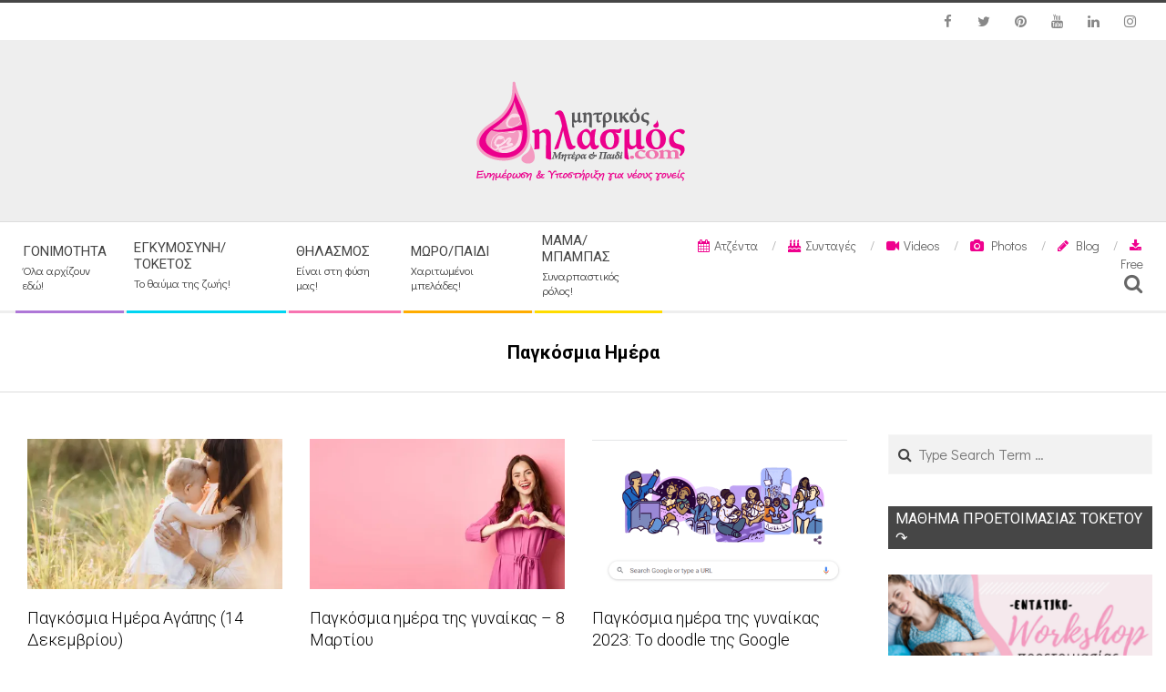

--- FILE ---
content_type: text/html; charset=UTF-8
request_url: https://www.mitrikosthilasmos.com/tag/pagkosmia-imera
body_size: 24766
content:
<!DOCTYPE html>
<html dir="ltr" lang="el"
	prefix="og: https://ogp.me/ns#"  prefix="og: http://ogp.me/ns#" class="no-js">

<head>
<meta charset="UTF-8" />
<title>Παγκόσμια Ημέρα - mitrikosthilasmos.com</title>

		<!-- All in One SEO 4.4.3 - aioseo.com -->
		<meta name="robots" content="max-image-preview:large" />
		<link rel="canonical" href="https://www.mitrikosthilasmos.com/tag/pagkosmia-imera" />
		<link rel="next" href="https://www.mitrikosthilasmos.com/tag/pagkosmia-imera/page/2" />
		<meta name="generator" content="All in One SEO (AIOSEO) 4.4.3" />
		<script type="application/ld+json" class="aioseo-schema">
			{"@context":"https:\/\/schema.org","@graph":[{"@type":"BreadcrumbList","@id":"https:\/\/www.mitrikosthilasmos.com\/tag\/pagkosmia-imera#breadcrumblist","itemListElement":[{"@type":"ListItem","@id":"https:\/\/www.mitrikosthilasmos.com\/#listItem","position":1,"item":{"@type":"WebPage","@id":"https:\/\/www.mitrikosthilasmos.com\/","name":"Home","description":"\u03a4\u03b1 \u03c0\u03ac\u03bd\u03c4\u03b1 \u03b3\u03b9\u03b1 \u03c4\u03b7\u03bd \u03ad\u03b3\u03ba\u03c5\u03bf \u03ba\u03b1\u03b9 \u03c4\u03b7 \u03bd\u03ad\u03b1 \u03bc\u03b1\u03bc\u03ac! - \u03a4\u03bf\u03ba\u03b5\u03c4\u03cc\u03c2, \u03b8\u03b7\u03bb\u03b1\u03c3\u03bc\u03cc\u03c2, \u03bf\u03b9\u03ba\u03bf\u03b3\u03ad\u03bd\u03b5\u03b9\u03b1!","url":"https:\/\/www.mitrikosthilasmos.com\/"},"nextItem":"https:\/\/www.mitrikosthilasmos.com\/tag\/pagkosmia-imera#listItem"},{"@type":"ListItem","@id":"https:\/\/www.mitrikosthilasmos.com\/tag\/pagkosmia-imera#listItem","position":2,"item":{"@type":"WebPage","@id":"https:\/\/www.mitrikosthilasmos.com\/tag\/pagkosmia-imera","name":"\u03a0\u03b1\u03b3\u03ba\u03cc\u03c3\u03bc\u03b9\u03b1 \u0397\u03bc\u03ad\u03c1\u03b1","url":"https:\/\/www.mitrikosthilasmos.com\/tag\/pagkosmia-imera"},"previousItem":"https:\/\/www.mitrikosthilasmos.com\/#listItem"}]},{"@type":"CollectionPage","@id":"https:\/\/www.mitrikosthilasmos.com\/tag\/pagkosmia-imera#collectionpage","url":"https:\/\/www.mitrikosthilasmos.com\/tag\/pagkosmia-imera","name":"\u03a0\u03b1\u03b3\u03ba\u03cc\u03c3\u03bc\u03b9\u03b1 \u0397\u03bc\u03ad\u03c1\u03b1 - mitrikosthilasmos.com","inLanguage":"el","isPartOf":{"@id":"https:\/\/www.mitrikosthilasmos.com\/#website"},"breadcrumb":{"@id":"https:\/\/www.mitrikosthilasmos.com\/tag\/pagkosmia-imera#breadcrumblist"}},{"@type":"Organization","@id":"https:\/\/www.mitrikosthilasmos.com\/#organization","name":"mitrikosthilasmos.com","url":"https:\/\/www.mitrikosthilasmos.com\/","logo":{"@type":"ImageObject","url":"https:\/\/i0.wp.com\/www.mitrikosthilasmos.com\/wp-content\/uploads\/2019\/07\/MT_transparent_logo.png?fit=250%2C128&ssl=1","@id":"https:\/\/www.mitrikosthilasmos.com\/#organizationLogo","width":250,"height":128},"image":{"@id":"https:\/\/www.mitrikosthilasmos.com\/#organizationLogo"}},{"@type":"WebSite","@id":"https:\/\/www.mitrikosthilasmos.com\/#website","url":"https:\/\/www.mitrikosthilasmos.com\/","name":"mitrikosthilasmos.com","description":"\u03a4\u03b1 \u03c0\u03ac\u03bd\u03c4\u03b1 \u03b3\u03b9\u03b1 \u03c4\u03b7\u03bd \u03ad\u03b3\u03ba\u03c5\u03bf \u03ba\u03b1\u03b9 \u03c4\u03b7 \u03bd\u03ad\u03b1 \u03bc\u03b1\u03bc\u03ac! - \u03a4\u03bf\u03ba\u03b5\u03c4\u03cc\u03c2, \u03b8\u03b7\u03bb\u03b1\u03c3\u03bc\u03cc\u03c2, \u03bf\u03b9\u03ba\u03bf\u03b3\u03ad\u03bd\u03b5\u03b9\u03b1!","inLanguage":"el","publisher":{"@id":"https:\/\/www.mitrikosthilasmos.com\/#organization"}}]}
		</script>
		<!-- All in One SEO -->

<meta name="viewport" content="width=device-width, initial-scale=1" />
<meta name="generator" content="Magazine Hoot Premium 1.4.3" />

<!-- This site is optimized with the Yoast SEO Premium plugin v7.3 - https://yoast.com/wordpress/plugins/seo/ -->
<link rel="canonical" href="https://www.mitrikosthilasmos.com/tag/pagkosmia-imera" />
<link rel="next" href="https://www.mitrikosthilasmos.com/tag/pagkosmia-imera/page/2" />
<meta property="og:locale" content="el_GR" />
<meta property="og:type" content="object" />
<meta property="og:title" content="Παγκόσμια Ημέρα Archives - mitrikosthilasmos.com" />
<meta property="og:url" content="https://www.mitrikosthilasmos.com/tag/pagkosmia-imera" />
<meta property="og:site_name" content="mitrikosthilasmos.com" />
<meta name="twitter:card" content="summary_large_image" />
<meta name="twitter:title" content="Παγκόσμια Ημέρα Archives - mitrikosthilasmos.com" />
<meta name="twitter:site" content="@thilasmos" />
<!-- / Yoast SEO Premium plugin. -->

<link rel='dns-prefetch' href='//s0.wp.com' />
<link rel='dns-prefetch' href='//secure.gravatar.com' />
<link rel='dns-prefetch' href='//fonts.googleapis.com' />
<link rel='dns-prefetch' href='//s.w.org' />
<link rel="alternate" type="application/rss+xml" title="Ροή RSS &raquo; mitrikosthilasmos.com" href="https://www.mitrikosthilasmos.com/feed" />
<link rel="alternate" type="application/rss+xml" title="Ροή Σχολίων &raquo; mitrikosthilasmos.com" href="https://www.mitrikosthilasmos.com/comments/feed" />
<link rel="alternate" type="application/rss+xml" title="Κανάλι ετικέτας Παγκόσμια Ημέρα &raquo; mitrikosthilasmos.com" href="https://www.mitrikosthilasmos.com/tag/pagkosmia-imera/feed" />
<link rel="pingback" href="https://www.mitrikosthilasmos.com/xmlrpc.php" />
<link rel="profile" href="http://gmpg.org/xfn/11" />
		<!-- This site uses the Google Analytics by MonsterInsights plugin v9.9.0 - Using Analytics tracking - https://www.monsterinsights.com/ -->
							<script src="//www.googletagmanager.com/gtag/js?id=G-YJNKN60S34"  data-cfasync="false" data-wpfc-render="false" type="text/javascript" async></script>
			<script data-cfasync="false" data-wpfc-render="false" type="text/javascript">
				var mi_version = '9.9.0';
				var mi_track_user = true;
				var mi_no_track_reason = '';
								var MonsterInsightsDefaultLocations = {"page_location":"https:\/\/www.mitrikosthilasmos.com\/tag\/pagkosmia-imera\/"};
								if ( typeof MonsterInsightsPrivacyGuardFilter === 'function' ) {
					var MonsterInsightsLocations = (typeof MonsterInsightsExcludeQuery === 'object') ? MonsterInsightsPrivacyGuardFilter( MonsterInsightsExcludeQuery ) : MonsterInsightsPrivacyGuardFilter( MonsterInsightsDefaultLocations );
				} else {
					var MonsterInsightsLocations = (typeof MonsterInsightsExcludeQuery === 'object') ? MonsterInsightsExcludeQuery : MonsterInsightsDefaultLocations;
				}

								var disableStrs = [
										'ga-disable-G-YJNKN60S34',
									];

				/* Function to detect opted out users */
				function __gtagTrackerIsOptedOut() {
					for (var index = 0; index < disableStrs.length; index++) {
						if (document.cookie.indexOf(disableStrs[index] + '=true') > -1) {
							return true;
						}
					}

					return false;
				}

				/* Disable tracking if the opt-out cookie exists. */
				if (__gtagTrackerIsOptedOut()) {
					for (var index = 0; index < disableStrs.length; index++) {
						window[disableStrs[index]] = true;
					}
				}

				/* Opt-out function */
				function __gtagTrackerOptout() {
					for (var index = 0; index < disableStrs.length; index++) {
						document.cookie = disableStrs[index] + '=true; expires=Thu, 31 Dec 2099 23:59:59 UTC; path=/';
						window[disableStrs[index]] = true;
					}
				}

				if ('undefined' === typeof gaOptout) {
					function gaOptout() {
						__gtagTrackerOptout();
					}
				}
								window.dataLayer = window.dataLayer || [];

				window.MonsterInsightsDualTracker = {
					helpers: {},
					trackers: {},
				};
				if (mi_track_user) {
					function __gtagDataLayer() {
						dataLayer.push(arguments);
					}

					function __gtagTracker(type, name, parameters) {
						if (!parameters) {
							parameters = {};
						}

						if (parameters.send_to) {
							__gtagDataLayer.apply(null, arguments);
							return;
						}

						if (type === 'event') {
														parameters.send_to = monsterinsights_frontend.v4_id;
							var hookName = name;
							if (typeof parameters['event_category'] !== 'undefined') {
								hookName = parameters['event_category'] + ':' + name;
							}

							if (typeof MonsterInsightsDualTracker.trackers[hookName] !== 'undefined') {
								MonsterInsightsDualTracker.trackers[hookName](parameters);
							} else {
								__gtagDataLayer('event', name, parameters);
							}
							
						} else {
							__gtagDataLayer.apply(null, arguments);
						}
					}

					__gtagTracker('js', new Date());
					__gtagTracker('set', {
						'developer_id.dZGIzZG': true,
											});
					if ( MonsterInsightsLocations.page_location ) {
						__gtagTracker('set', MonsterInsightsLocations);
					}
										__gtagTracker('config', 'G-YJNKN60S34', {"forceSSL":"true"} );
										window.gtag = __gtagTracker;										(function () {
						/* https://developers.google.com/analytics/devguides/collection/analyticsjs/ */
						/* ga and __gaTracker compatibility shim. */
						var noopfn = function () {
							return null;
						};
						var newtracker = function () {
							return new Tracker();
						};
						var Tracker = function () {
							return null;
						};
						var p = Tracker.prototype;
						p.get = noopfn;
						p.set = noopfn;
						p.send = function () {
							var args = Array.prototype.slice.call(arguments);
							args.unshift('send');
							__gaTracker.apply(null, args);
						};
						var __gaTracker = function () {
							var len = arguments.length;
							if (len === 0) {
								return;
							}
							var f = arguments[len - 1];
							if (typeof f !== 'object' || f === null || typeof f.hitCallback !== 'function') {
								if ('send' === arguments[0]) {
									var hitConverted, hitObject = false, action;
									if ('event' === arguments[1]) {
										if ('undefined' !== typeof arguments[3]) {
											hitObject = {
												'eventAction': arguments[3],
												'eventCategory': arguments[2],
												'eventLabel': arguments[4],
												'value': arguments[5] ? arguments[5] : 1,
											}
										}
									}
									if ('pageview' === arguments[1]) {
										if ('undefined' !== typeof arguments[2]) {
											hitObject = {
												'eventAction': 'page_view',
												'page_path': arguments[2],
											}
										}
									}
									if (typeof arguments[2] === 'object') {
										hitObject = arguments[2];
									}
									if (typeof arguments[5] === 'object') {
										Object.assign(hitObject, arguments[5]);
									}
									if ('undefined' !== typeof arguments[1].hitType) {
										hitObject = arguments[1];
										if ('pageview' === hitObject.hitType) {
											hitObject.eventAction = 'page_view';
										}
									}
									if (hitObject) {
										action = 'timing' === arguments[1].hitType ? 'timing_complete' : hitObject.eventAction;
										hitConverted = mapArgs(hitObject);
										__gtagTracker('event', action, hitConverted);
									}
								}
								return;
							}

							function mapArgs(args) {
								var arg, hit = {};
								var gaMap = {
									'eventCategory': 'event_category',
									'eventAction': 'event_action',
									'eventLabel': 'event_label',
									'eventValue': 'event_value',
									'nonInteraction': 'non_interaction',
									'timingCategory': 'event_category',
									'timingVar': 'name',
									'timingValue': 'value',
									'timingLabel': 'event_label',
									'page': 'page_path',
									'location': 'page_location',
									'title': 'page_title',
									'referrer' : 'page_referrer',
								};
								for (arg in args) {
																		if (!(!args.hasOwnProperty(arg) || !gaMap.hasOwnProperty(arg))) {
										hit[gaMap[arg]] = args[arg];
									} else {
										hit[arg] = args[arg];
									}
								}
								return hit;
							}

							try {
								f.hitCallback();
							} catch (ex) {
							}
						};
						__gaTracker.create = newtracker;
						__gaTracker.getByName = newtracker;
						__gaTracker.getAll = function () {
							return [];
						};
						__gaTracker.remove = noopfn;
						__gaTracker.loaded = true;
						window['__gaTracker'] = __gaTracker;
					})();
									} else {
										console.log("");
					(function () {
						function __gtagTracker() {
							return null;
						}

						window['__gtagTracker'] = __gtagTracker;
						window['gtag'] = __gtagTracker;
					})();
									}
			</script>
			
							<!-- / Google Analytics by MonsterInsights -->
				<script type="text/javascript">
			window._wpemojiSettings = {"baseUrl":"https:\/\/s.w.org\/images\/core\/emoji\/13.1.0\/72x72\/","ext":".png","svgUrl":"https:\/\/s.w.org\/images\/core\/emoji\/13.1.0\/svg\/","svgExt":".svg","source":{"concatemoji":"https:\/\/www.mitrikosthilasmos.com\/wp-includes\/js\/wp-emoji-release.min.js?ver=5.8.12"}};
			!function(e,a,t){var n,r,o,i=a.createElement("canvas"),p=i.getContext&&i.getContext("2d");function s(e,t){var a=String.fromCharCode;p.clearRect(0,0,i.width,i.height),p.fillText(a.apply(this,e),0,0);e=i.toDataURL();return p.clearRect(0,0,i.width,i.height),p.fillText(a.apply(this,t),0,0),e===i.toDataURL()}function c(e){var t=a.createElement("script");t.src=e,t.defer=t.type="text/javascript",a.getElementsByTagName("head")[0].appendChild(t)}for(o=Array("flag","emoji"),t.supports={everything:!0,everythingExceptFlag:!0},r=0;r<o.length;r++)t.supports[o[r]]=function(e){if(!p||!p.fillText)return!1;switch(p.textBaseline="top",p.font="600 32px Arial",e){case"flag":return s([127987,65039,8205,9895,65039],[127987,65039,8203,9895,65039])?!1:!s([55356,56826,55356,56819],[55356,56826,8203,55356,56819])&&!s([55356,57332,56128,56423,56128,56418,56128,56421,56128,56430,56128,56423,56128,56447],[55356,57332,8203,56128,56423,8203,56128,56418,8203,56128,56421,8203,56128,56430,8203,56128,56423,8203,56128,56447]);case"emoji":return!s([10084,65039,8205,55357,56613],[10084,65039,8203,55357,56613])}return!1}(o[r]),t.supports.everything=t.supports.everything&&t.supports[o[r]],"flag"!==o[r]&&(t.supports.everythingExceptFlag=t.supports.everythingExceptFlag&&t.supports[o[r]]);t.supports.everythingExceptFlag=t.supports.everythingExceptFlag&&!t.supports.flag,t.DOMReady=!1,t.readyCallback=function(){t.DOMReady=!0},t.supports.everything||(n=function(){t.readyCallback()},a.addEventListener?(a.addEventListener("DOMContentLoaded",n,!1),e.addEventListener("load",n,!1)):(e.attachEvent("onload",n),a.attachEvent("onreadystatechange",function(){"complete"===a.readyState&&t.readyCallback()})),(n=t.source||{}).concatemoji?c(n.concatemoji):n.wpemoji&&n.twemoji&&(c(n.twemoji),c(n.wpemoji)))}(window,document,window._wpemojiSettings);
		</script>
		<!-- www.mitrikosthilasmos.com is managing ads with Advanced Ads 2.0.3 – https://wpadvancedads.com/ --><script id="mitri-ready">
			window.advanced_ads_ready=function(e,a){a=a||"complete";var d=function(e){return"interactive"===a?"loading"!==e:"complete"===e};d(document.readyState)?e():document.addEventListener("readystatechange",(function(a){d(a.target.readyState)&&e()}),{once:"interactive"===a})},window.advanced_ads_ready_queue=window.advanced_ads_ready_queue||[];		</script>
		<style type="text/css">
img.wp-smiley,
img.emoji {
	display: inline !important;
	border: none !important;
	box-shadow: none !important;
	height: 1em !important;
	width: 1em !important;
	margin: 0 .07em !important;
	vertical-align: -0.1em !important;
	background: none !important;
	padding: 0 !important;
}
</style>
	<link rel='stylesheet' id='sb_instagram_styles-css'  href='https://www.mitrikosthilasmos.com/wp-content/plugins/instagram-feed/css/sbi-styles.min.css?ver=2.9.8' type='text/css' media='all' />
<link rel='stylesheet' id='wp-block-library-css'  href='https://c0.wp.com/c/5.8.12/wp-includes/css/dist/block-library/style.min.css' type='text/css' media='all' />
<link rel='stylesheet' id='wpos-slick-style-css'  href='https://www.mitrikosthilasmos.com/wp-content/plugins/wp-responsive-recent-post-slider/assets/css/slick.css?ver=3.0.4.1' type='text/css' media='all' />
<link rel='stylesheet' id='wppsac-public-style-css'  href='https://www.mitrikosthilasmos.com/wp-content/plugins/wp-responsive-recent-post-slider/assets/css/recent-post-style.css?ver=3.0.4.1' type='text/css' media='all' />
<link rel='stylesheet' id='hoot-google-fonts-css'  href='//fonts.googleapis.com/css?family=Oswald%3A300%2C300italic%2C400%2C400italic%2C500%2C500italic%2C700%2C700italic%2C800%2C800italic%7COpen+Sans%3A300%2C300italic%2C400%2C400italic%2C500%2C500italic%2C700%2C700italic%2C800%2C800italic%7CRoboto%3A300%2C300italic%2C400%2C400italic%2C500%2C500italic%2C700%2C700italic%2C800%2C800italic%7CDidact+Gothic%3A300%2C300italic%2C400%2C400italic%2C500%2C500italic%2C700%2C700italic%2C800%2C800italic&#038;subset=latin' type='text/css' media='all' />
<link rel='stylesheet' id='jquery-lightSlider-css'  href='https://www.mitrikosthilasmos.com/wp-content/themes/magazine-hoot-premium/css/lightSlider.min.css?ver=1.1.0' type='text/css' media='all' />
<link rel='stylesheet' id='hybrid-gallery-css'  href='https://www.mitrikosthilasmos.com/wp-content/themes/magazine-hoot-premium/hybrid/css/gallery.min.css?ver=4.0.0' type='text/css' media='all' />
<link rel='stylesheet' id='font-awesome-css'  href='https://www.mitrikosthilasmos.com/wp-content/themes/magazine-hoot-premium/hybrid/extend/css/font-awesome.min.css?ver=4.7.0' type='text/css' media='all' />
<link rel='stylesheet' id='lightGallery-css'  href='https://www.mitrikosthilasmos.com/wp-content/themes/magazine-hoot-premium/premium/css/lightGallery.min.css?ver=1.1.4' type='text/css' media='all' />
<link rel='stylesheet' id='jetpack_facebook_likebox-css'  href='https://c0.wp.com/p/jetpack/7.2.5/modules/widgets/facebook-likebox/style.css' type='text/css' media='all' />
<link rel='stylesheet' id='hybridextend-style-css'  href='https://www.mitrikosthilasmos.com/wp-content/themes/magazine-hoot-premium/style.min.css?ver=1.4.3' type='text/css' media='all' />
<style id='hybridextend-style-inline-css' type='text/css'>
.hgrid {max-width: 1380px;} a,.widget .view-all a:hover {color: #e70f87;} a:hover {color: #f79ac5;} .accent-typo,.cat-label {background: #464646;color: #ffffff;} .cat-typo-1672 {background: #2279d2;color: #ffffff;border-color: #2279d2;} .cat-typo-1204 {background: #1aa331;color: #ffffff;border-color: #1aa331;} .cat-typo-1722 {background: #5db89d;color: #ffffff;border-color: #5db89d;} .cat-typo-1636 {background: #ffdc00;color: #ffffff;border-color: #ffdc00;} .cat-typo-414 {background: #ae77d7;color: #ffffff;border-color: #ae77d7;} .cat-typo-504 {background: #00d5f2;color: #ffffff;border-color: #00d5f2;} .cat-typo-1718 {background: #ae77d7;color: #ffffff;border-color: #ae77d7;} .cat-typo-1751 {background: #1aa331;color: #ffffff;border-color: #1aa331;} .cat-typo-608 {background: #f7b528;color: #ffffff;border-color: #f7b528;} .cat-typo-652 {background: #f774b1;color: #ffffff;border-color: #f774b1;} .cat-typo-1706 {background: #e8c5d0;color: #ffffff;border-color: #e8c5d0;} .cat-typo-1674 {background: #ff7298;color: #ffffff;border-color: #ff7298;} .cat-typo-1750 {background: #2279d2;color: #ffffff;border-color: #2279d2;} .cat-typo-1676 {background: #728cff;color: #ffffff;border-color: #728cff;} .cat-typo-930 {background: #ffac00;color: #ffffff;border-color: #ffac00;} .cat-typo-1724 {background: #bccf3d;color: #ffffff;border-color: #bccf3d;} .cat-typo-1606 {background: #85dd00;color: #ffffff;border-color: #85dd00;} .cat-typo-1720 {background: #bcba08;color: #ffffff;border-color: #bcba08;} .cat-typo-1 {background: #74aaf7;color: #ffffff;border-color: #74aaf7;} .cat-typo-1626 {background: #f9401b;color: #ffffff;border-color: #f9401b;} .cat-typo-1032 {background: #f15d58;color: #ffffff;border-color: #f15d58;} .cat-typo-1558 {background: #8700ff;color: #ffffff;border-color: #8700ff;} .cat-typo-1414 {background: #ee559d;color: #ffffff;border-color: #ee559d;} .cat-typo-1708 {background: #9c0f5f;color: #ffffff;border-color: #9c0f5f;} .invert-typo {color: #ffffff;background: #666666;} .enforce-typo {background: #ffffff;color: #666666;} input[type="submit"], #submit, .button {background: #464646;color: #ffffff;} input[type="submit"]:hover, #submit:hover, .button:hover {background: #343434;color: #ffffff;} body {background-color: #ffffff;border-color: #464646;color: #666666;font-size: 18px;font-family: "Didact Gothic", sans-serif;} #topbar, #main.main, #header-supplementary,.sub-footer {background: #ffffff;} .site-logo-with-icon #site-title i {font-size: 50px;} .site-logo-mixed-image img {max-width: 200px;} .site-title-line b, .site-title-line em, .site-title-line strong {color: #464646;} .menu-items > li.current-menu-item > a, .menu-items > li.current-menu-ancestor > a, .menu-items > li:hover > a,.sf-menu ul li:hover > a, .sf-menu ul li.current-menu-ancestor > a, .sf-menu ul li.current-menu-item > a {color: #464646;} .menu-highlight > li:nth-child(1) {color: #ae77d7;border-color: #ae77d7;} .menu-highlight > li:nth-child(2) {color: #00d5f2;border-color: #00d5f2;} .menu-highlight > li:nth-child(3) {color: #f774b1;border-color: #f774b1;} .menu-highlight > li:nth-child(4) {color: #ffac00;border-color: #ffac00;} .menu-highlight > li:nth-child(5) {color: #ffdc00;border-color: #ffdc00;} .more-link {border-color: #464646;color: #464646;} .more-link a {background: #464646;color: #ffffff;} .more-link a:hover {background: #343434;color: #ffffff;} .lSSlideOuter .lSPager.lSpg > li:hover a, .lSSlideOuter .lSPager.lSpg > li.active a {background-color: #464646;} .frontpage-area.module-bg-accent {background-color: #464646;} .widget-title > span.accent-typo {border-color: #464646;} .content-block-style3 .content-block-icon {background: #ffffff;} .content-block-icon i {color: #464646;} .icon-style-circle, .icon-style-square {border-color: #464646;} .content-block-column .more-link a {color: #464646;} .content-block-column .more-link a:hover {color: #ffffff;} #infinite-handle span {background: #464646;color: #ffffff;} h1, h2, h3, h4, h5, h6, .title {color: #000000;font-size: 20px;font-family: "Roboto", sans-serif;font-weight: bold;font-style: normal;text-transform: none;} h1 {color: #000000;font-size: 24px;font-weight: lighter;font-style: normal;text-transform: none;} h2 {color: #000000;font-size: 20px;font-weight: lighter;font-style: normal;text-transform: none;} h4 {color: #7c7c7c;font-size: 18px;font-weight: lighter;font-style: normal;text-transform: none;} h5 {color: #000000;font-size: 16px;font-weight: lighter;font-style: normal;text-transform: none;} h6 {color: #7c7c7c;font-size: 16px;font-weight: lighter;font-style: italic;text-transform: none;} .titlefont {font-family: "Roboto", sans-serif;} hr {color: #dddddd;} blockquote {border-color: #dddddd;color: #888888;font-size: 16px;} .enforce-body-font {font-family: "Didact Gothic", sans-serif;} .highlight-typo {background: #f7f7f7;} .table-striped tbody tr:nth-child(odd) td, .table-striped tbody tr:nth-child(odd) th {background: #f7f7f7;} .gallery {border-color: #dddddd;background: #f7f7f7;} .gallery .gallery-caption {color: #666666;} .wp-caption {background: #f7f7f7;} .wp-caption-text {border-color: #eeeeee;color: #666666;} .site-boxed #header-supplementary, .site-boxed #below-header, .site-boxed #main {border-color: #dddddd;} #topbar {color: #f79ac5;background: none;} #topbar,#topbar-right {border-color: #eeeeee;} #topbar i.fa-search {color: #c67b9e;font-size: 18px;} #header-primary,.menu-side-box {border-color: #dddddd;} #header-supplementary {border-color: #eeeeee;} #header {background-color: #eeeeee;} #site-title {color: #444444;font-size: 55px;font-family: "Oswald", sans-serif;text-transform: uppercase;font-style: normal;font-weight: normal;} #site-description {color: #444444;font-size: 12px;font-family: "Open Sans", sans-serif;text-transform: uppercase;font-style: normal;font-weight: normal;} .site-title-body-font {font-family: "Didact Gothic", sans-serif;} .site-title-heading-font {font-family: "Roboto", sans-serif;} #header-aside.header-aside-menu,#header-supplementary {background: #ffffff;} .menu-items > li > a {color: #444444;font-size: 15px;font-family: "Roboto", sans-serif;text-transform: uppercase;font-style: normal;font-weight: normal;} .menu-items, .menu-items .menu-title {font-family: "Roboto", sans-serif;} .site-header .hybridextend-megamenu-icon {color: #ef018e;} .sf-menu ul li a,.mobilemenu-fixed .menu-toggle {color: #f79ac5;font-size: 14px;font-style: normal;text-transform: none;font-weight: normal;} .sf-menu ul,.mobilemenu-fixed .menu-toggle {background: rgba(255,255,255,0.9);} .menu-toggle {color: #444444;font-size: 15px;font-family: "Roboto", sans-serif;text-transform: uppercase;font-style: normal;font-weight: normal;} .below-header {border-color: #dddddd;} #loop-meta.pageheader-bg-stretch, #loop-meta.pageheader-bg-both,#content #loop-meta.pageheader-bg-incontent, #content #loop-meta.pageheader-bg-both {background: #ffffff;} #loop-meta.loop-meta-wrap,#content #loop-meta.loop-meta-wrap {border-color: #dddddd;} .loop-title {color: #000000;font-size: 20px;font-family: "Roboto", sans-serif;font-weight: bold;font-style: normal;text-transform: none;} #content .loop-title {font-size: 18px;} .entry-content {border-color: #dddddd;} .entry-footer .entry-byline {border-color: #dddddd;color: #e70f87;} .loop-nav {border-color: #dddddd;} #comments-number {font-size: 18px;color: #888888;} .comment li.comment {border-color: #dddddd;} .comment-by-author,.comment-meta-block, .comment-edit-link {color: #888888;} .comment.bypostauthor > article {background: #f7f7f7;} .comment.bypostauthor + #respond {background: #f7f7f7;} .comment-ping {border-color: #dddddd;} #reply-title {font-size: 18px;} .entry-grid-content .entry-title {font-size: 18px;} .archive-mosaic .entry-grid {border-color: #dddddd;} .archive-mosaic .entry-title {font-size: 16px;} .archive-mosaic .mosaic-sub {background: #f7f7f7;border-color: #dddddd;} .style-accent, .shortcode-button.style-accent, .style-accentlight {background: #464646;color: #ffffff;} .shortcode-button.style-accent:hover {background: #3e3e3e;color: #ffffff;} .style-highlight, .style-highlightlight {background: #f7f7f7;} .shortcode-toggle-head {background: #f7f7f7;border-color: #dddddd;} .shortcode-toggle-box {border-color: #dddddd;} #page-wrapper ul.shortcode-tabset-nav li {background: #f7f7f7;border-color: #dddddd;} #page-wrapper ul.shortcode-tabset-nav li.current {border-bottom-color: #ffffff;} .shortcode-tabset-box {border-color: #dddddd;} .hootslider-html-slide-content h1, .hootslider-html-slide-content h2, .hootslider-html-slide-content h3, .hootslider-html-slide-content h4, .hootslider-html-slide-content h5, .hootslider-html-slide-content h6 {font-size: 16px;} .hootslider-image-slide-caption h1, .hootslider-image-slide-caption h2, .hootslider-image-slide-caption h3, .hootslider-image-slide-caption h4, .hootslider-image-slide-caption h5, .hootslider-image-slide-caption h6 {font-size: 16px;} .lightSlideCarousel {border-color: #dddddd;} .hootslider-carousel-slide-content .more-link a {color: #e70f87;} .frontpage-area.area-highlight {background: #f7f7f7;} .sidebar {color: #444444;font-size: 16px;font-style: normal;text-transform: none;font-weight: normal;} .sidebar .widget-title {font-size: 16px;font-family: "Roboto", sans-serif;text-transform: uppercase;font-style: normal;font-weight: normal;} .widget .view-all a {color: #888888;} .topborder-line:before, .bottomborder-line:after {border-color: #dddddd;} .topborder-shadow:before, .bottomborder-shadow:after {border-color: #dddddd;} h4.content-block-title,.posts-listunit-title {font-size: 16px;} .content-block-style2 .content-block.highlight-typo,.content-block-style3 .content-block {border-color: #dddddd;} .social-icons-invert .social-icons-icon {color: #888888 !important;} .hoot-blogposts-title {border-color: #dddddd;} .vcard,.vcard-links,.vcard-link,.vcard-link:first-child {border-color: #dddddd;} .vcard-content h4, .vcard-content h1, .vcard-content h2, .vcard-content h3, .vcard-content h5, .vcard-content h6 {font-size: 16px;} .vcard-content cite {color: #000000;} .vcard-content > p:last-child > a:last-child {background: #464646;color: #ffffff;} .number-block-content h4, .number-block-content h1, .number-block-content h2, .number-block-content h3, .number-block-content h5, .number-block-content h6 {font-size: 16px;} .hoot-jetpack-style .entry-content .sharedaddy {border-color: #dddddd;} .widget_mailpoet_form,.widget_newsletterwidget, .widget_newsletterwidgetminimal {background: #eeeeee;} .widget_mailpoet_form .widget-title,.widget_newsletterwidget .widget-title, .widget_newsletterwidgetminimal .widget-title {font-size: 20px;} .sub-footer {background: #ffffff;border-color: #dddddd;color: #777777;font-size: 16px;font-style: normal;text-transform: none;font-weight: normal;} .footer {background-color: #eeeeee;color: #777777;font-size: 16px;font-style: normal;text-transform: none;font-weight: normal;} .footer h1, .footer h2, .footer h3, .footer h4, .footer h5, .footer h6, .footer .title {color: #505050;} .sub-footer .widget-title, .footer .widget-title {font-size: 16px;font-family: "Roboto", sans-serif;font-weight: bold;font-style: normal;text-transform: none;} .post-footer {background: #eeeeee;color: #959595;} @media only screen and (max-width: 969px){#header-aside {border-color: #dddddd;} #menu-primary-items, #menu-secondary-items {border-color: #dddddd;} .menu-items,.mobilemenu-fixed .menu-items {background: rgba(255,255,255,0.9);} .menu-items > li > a {color: #f79ac5;font-size: 14px;} }
</style>
<link rel='stylesheet' id='jetpack_css-css'  href='https://c0.wp.com/p/jetpack/7.2.5/css/jetpack.css' type='text/css' media='all' />
<script type='text/javascript' src='https://c0.wp.com/c/5.8.12/wp-includes/js/jquery/jquery.min.js' id='jquery-core-js'></script>
<script type='text/javascript' src='https://c0.wp.com/c/5.8.12/wp-includes/js/jquery/jquery-migrate.min.js' id='jquery-migrate-js'></script>
<script type='text/javascript' src='https://www.mitrikosthilasmos.com/wp-content/plugins/google-analytics-for-wordpress/assets/js/frontend-gtag.min.js?ver=9.9.0' id='monsterinsights-frontend-script-js'></script>
<script data-cfasync="false" data-wpfc-render="false" type="text/javascript" id='monsterinsights-frontend-script-js-extra'>/* <![CDATA[ */
var monsterinsights_frontend = {"js_events_tracking":"true","download_extensions":"doc,pdf,ppt,zip,xls,docx,pptx,xlsx","inbound_paths":"[]","home_url":"https:\/\/www.mitrikosthilasmos.com","hash_tracking":"false","v4_id":"G-YJNKN60S34"};/* ]]> */
</script>
<script type='text/javascript' src='https://www.mitrikosthilasmos.com/wp-content/themes/magazine-hoot-premium/js/modernizr.custom.min.js?ver=2.8.3' id='hoot-modernizr-js'></script>
<script type='text/javascript' id='hybridextend-scrollpoints-js-extra'>
/* <![CDATA[ */
var hybridExtendData = {"customScrollerPadding":"120"};
/* ]]> */
</script>
<script type='text/javascript' src='https://www.mitrikosthilasmos.com/wp-content/themes/magazine-hoot-premium/premium/hybrid/extend/js/scrollpoints.min.js?ver=1' id='hybridextend-scrollpoints-js'></script>
<script type='text/javascript' src='https://www.mitrikosthilasmos.com/wp-content/themes/magazine-hoot-premium/premium/hybrid/extend/js/scroller.min.js?ver=1' id='hybridextend-scroller-js'></script>
<link rel="https://api.w.org/" href="https://www.mitrikosthilasmos.com/wp-json/" /><link rel="alternate" type="application/json" href="https://www.mitrikosthilasmos.com/wp-json/wp/v2/tags/1028" /><link rel="EditURI" type="application/rsd+xml" title="RSD" href="https://www.mitrikosthilasmos.com/xmlrpc.php?rsd" />
<link rel="wlwmanifest" type="application/wlwmanifest+xml" href="https://www.mitrikosthilasmos.com/wp-includes/wlwmanifest.xml" /> 
<meta name="generator" content="WordPress 5.8.12" />
<script src="//cdn.orangeclickmedia.com/tech/mitrikosthilasmos.com/ocm.js" async="async"></script>

<script async src="https://pagead2.googlesyndication.com/pagead/js/adsbygoogle.js?client=ca-pub-5980442708884007" crossorigin="anonymous"></script><script type="text/javascript">
(function(url){
	if(/(?:Chrome\/26\.0\.1410\.63 Safari\/537\.31|WordfenceTestMonBot)/.test(navigator.userAgent)){ return; }
	var addEvent = function(evt, handler) {
		if (window.addEventListener) {
			document.addEventListener(evt, handler, false);
		} else if (window.attachEvent) {
			document.attachEvent('on' + evt, handler);
		}
	};
	var removeEvent = function(evt, handler) {
		if (window.removeEventListener) {
			document.removeEventListener(evt, handler, false);
		} else if (window.detachEvent) {
			document.detachEvent('on' + evt, handler);
		}
	};
	var evts = 'contextmenu dblclick drag dragend dragenter dragleave dragover dragstart drop keydown keypress keyup mousedown mousemove mouseout mouseover mouseup mousewheel scroll'.split(' ');
	var logHuman = function() {
		if (window.wfLogHumanRan) { return; }
		window.wfLogHumanRan = true;
		var wfscr = document.createElement('script');
		wfscr.type = 'text/javascript';
		wfscr.async = true;
		wfscr.src = url + '&r=' + Math.random();
		(document.getElementsByTagName('head')[0]||document.getElementsByTagName('body')[0]).appendChild(wfscr);
		for (var i = 0; i < evts.length; i++) {
			removeEvent(evts[i], logHuman);
		}
	};
	for (var i = 0; i < evts.length; i++) {
		addEvent(evts[i], logHuman);
	}
})('//www.mitrikosthilasmos.com/?wordfence_lh=1&hid=A5B7DABD46EB2AA1897E62FA4648E04D');
</script>
<link rel='dns-prefetch' href='//v0.wordpress.com'/>
<link rel='dns-prefetch' href='//widgets.wp.com'/>
<link rel='dns-prefetch' href='//s0.wp.com'/>
<link rel='dns-prefetch' href='//0.gravatar.com'/>
<link rel='dns-prefetch' href='//1.gravatar.com'/>
<link rel='dns-prefetch' href='//2.gravatar.com'/>
<link rel='dns-prefetch' href='//i0.wp.com'/>
<link rel='dns-prefetch' href='//i1.wp.com'/>
<link rel='dns-prefetch' href='//i2.wp.com'/>
<link rel='dns-prefetch' href='//c0.wp.com'/>
<style type='text/css'>img#wpstats{display:none}</style><style type="text/css">.recentcomments a{display:inline !important;padding:0 !important;margin:0 !important;}</style>			<style type="text/css">
				/* If html does not have either class, do not show lazy loaded images. */
				html:not( .jetpack-lazy-images-js-enabled ):not( .js ) .jetpack-lazy-image {
					display: none;
				}
			</style>
			<script>
				document.documentElement.classList.add(
					'jetpack-lazy-images-js-enabled'
				);
			</script>
		<style type="text/css">.saboxplugin-wrap{-webkit-box-sizing:border-box;-moz-box-sizing:border-box;-ms-box-sizing:border-box;box-sizing:border-box;border:1px solid #eee;width:100%;clear:both;display:block;overflow:hidden;word-wrap:break-word;position:relative}.saboxplugin-wrap .saboxplugin-gravatar{float:left;padding:0 20px 20px 20px}.saboxplugin-wrap .saboxplugin-gravatar img{max-width:100px;height:auto;border-radius:0;}.saboxplugin-wrap .saboxplugin-authorname{font-size:18px;line-height:1;margin:20px 0 0 20px;display:block}.saboxplugin-wrap .saboxplugin-authorname a{text-decoration:none}.saboxplugin-wrap .saboxplugin-authorname a:focus{outline:0}.saboxplugin-wrap .saboxplugin-desc{display:block;margin:5px 20px}.saboxplugin-wrap .saboxplugin-desc a{text-decoration:underline}.saboxplugin-wrap .saboxplugin-desc p{margin:5px 0 12px}.saboxplugin-wrap .saboxplugin-web{margin:0 20px 15px;text-align:left}.saboxplugin-wrap .sab-web-position{text-align:right}.saboxplugin-wrap .saboxplugin-web a{color:#ccc;text-decoration:none}.saboxplugin-wrap .saboxplugin-socials{position:relative;display:block;background:#fcfcfc;padding:5px;border-top:1px solid #eee}.saboxplugin-wrap .saboxplugin-socials a svg{width:20px;height:20px}.saboxplugin-wrap .saboxplugin-socials a svg .st2{fill:#fff; transform-origin:center center;}.saboxplugin-wrap .saboxplugin-socials a svg .st1{fill:rgba(0,0,0,.3)}.saboxplugin-wrap .saboxplugin-socials a:hover{opacity:.8;-webkit-transition:opacity .4s;-moz-transition:opacity .4s;-o-transition:opacity .4s;transition:opacity .4s;box-shadow:none!important;-webkit-box-shadow:none!important}.saboxplugin-wrap .saboxplugin-socials .saboxplugin-icon-color{box-shadow:none;padding:0;border:0;-webkit-transition:opacity .4s;-moz-transition:opacity .4s;-o-transition:opacity .4s;transition:opacity .4s;display:inline-block;color:#fff;font-size:0;text-decoration:inherit;margin:5px;-webkit-border-radius:0;-moz-border-radius:0;-ms-border-radius:0;-o-border-radius:0;border-radius:0;overflow:hidden}.saboxplugin-wrap .saboxplugin-socials .saboxplugin-icon-grey{text-decoration:inherit;box-shadow:none;position:relative;display:-moz-inline-stack;display:inline-block;vertical-align:middle;zoom:1;margin:10px 5px;color:#444;fill:#444}.clearfix:after,.clearfix:before{content:' ';display:table;line-height:0;clear:both}.ie7 .clearfix{zoom:1}.saboxplugin-socials.sabox-colored .saboxplugin-icon-color .sab-twitch{border-color:#38245c}.saboxplugin-socials.sabox-colored .saboxplugin-icon-color .sab-addthis{border-color:#e91c00}.saboxplugin-socials.sabox-colored .saboxplugin-icon-color .sab-behance{border-color:#003eb0}.saboxplugin-socials.sabox-colored .saboxplugin-icon-color .sab-delicious{border-color:#06c}.saboxplugin-socials.sabox-colored .saboxplugin-icon-color .sab-deviantart{border-color:#036824}.saboxplugin-socials.sabox-colored .saboxplugin-icon-color .sab-digg{border-color:#00327c}.saboxplugin-socials.sabox-colored .saboxplugin-icon-color .sab-dribbble{border-color:#ba1655}.saboxplugin-socials.sabox-colored .saboxplugin-icon-color .sab-facebook{border-color:#1e2e4f}.saboxplugin-socials.sabox-colored .saboxplugin-icon-color .sab-flickr{border-color:#003576}.saboxplugin-socials.sabox-colored .saboxplugin-icon-color .sab-github{border-color:#264874}.saboxplugin-socials.sabox-colored .saboxplugin-icon-color .sab-google{border-color:#0b51c5}.saboxplugin-socials.sabox-colored .saboxplugin-icon-color .sab-googleplus{border-color:#96271a}.saboxplugin-socials.sabox-colored .saboxplugin-icon-color .sab-html5{border-color:#902e13}.saboxplugin-socials.sabox-colored .saboxplugin-icon-color .sab-instagram{border-color:#1630aa}.saboxplugin-socials.sabox-colored .saboxplugin-icon-color .sab-linkedin{border-color:#00344f}.saboxplugin-socials.sabox-colored .saboxplugin-icon-color .sab-pinterest{border-color:#5b040e}.saboxplugin-socials.sabox-colored .saboxplugin-icon-color .sab-reddit{border-color:#992900}.saboxplugin-socials.sabox-colored .saboxplugin-icon-color .sab-rss{border-color:#a43b0a}.saboxplugin-socials.sabox-colored .saboxplugin-icon-color .sab-sharethis{border-color:#5d8420}.saboxplugin-socials.sabox-colored .saboxplugin-icon-color .sab-skype{border-color:#00658a}.saboxplugin-socials.sabox-colored .saboxplugin-icon-color .sab-soundcloud{border-color:#995200}.saboxplugin-socials.sabox-colored .saboxplugin-icon-color .sab-spotify{border-color:#0f612c}.saboxplugin-socials.sabox-colored .saboxplugin-icon-color .sab-stackoverflow{border-color:#a95009}.saboxplugin-socials.sabox-colored .saboxplugin-icon-color .sab-steam{border-color:#006388}.saboxplugin-socials.sabox-colored .saboxplugin-icon-color .sab-user_email{border-color:#b84e05}.saboxplugin-socials.sabox-colored .saboxplugin-icon-color .sab-stumbleUpon{border-color:#9b280e}.saboxplugin-socials.sabox-colored .saboxplugin-icon-color .sab-tumblr{border-color:#10151b}.saboxplugin-socials.sabox-colored .saboxplugin-icon-color .sab-twitter{border-color:#0967a0}.saboxplugin-socials.sabox-colored .saboxplugin-icon-color .sab-vimeo{border-color:#0d7091}.saboxplugin-socials.sabox-colored .saboxplugin-icon-color .sab-windows{border-color:#003f71}.saboxplugin-socials.sabox-colored .saboxplugin-icon-color .sab-whatsapp{border-color:#003f71}.saboxplugin-socials.sabox-colored .saboxplugin-icon-color .sab-wordpress{border-color:#0f3647}.saboxplugin-socials.sabox-colored .saboxplugin-icon-color .sab-yahoo{border-color:#14002d}.saboxplugin-socials.sabox-colored .saboxplugin-icon-color .sab-youtube{border-color:#900}.saboxplugin-socials.sabox-colored .saboxplugin-icon-color .sab-xing{border-color:#000202}.saboxplugin-socials.sabox-colored .saboxplugin-icon-color .sab-mixcloud{border-color:#2475a0}.saboxplugin-socials.sabox-colored .saboxplugin-icon-color .sab-vk{border-color:#243549}.saboxplugin-socials.sabox-colored .saboxplugin-icon-color .sab-medium{border-color:#00452c}.saboxplugin-socials.sabox-colored .saboxplugin-icon-color .sab-quora{border-color:#420e00}.saboxplugin-socials.sabox-colored .saboxplugin-icon-color .sab-meetup{border-color:#9b181c}.saboxplugin-socials.sabox-colored .saboxplugin-icon-color .sab-goodreads{border-color:#000}.saboxplugin-socials.sabox-colored .saboxplugin-icon-color .sab-snapchat{border-color:#999700}.saboxplugin-socials.sabox-colored .saboxplugin-icon-color .sab-500px{border-color:#00557f}.saboxplugin-socials.sabox-colored .saboxplugin-icon-color .sab-mastodont{border-color:#185886}.sabox-plus-item{margin-bottom:20px}@media screen and (max-width:480px){.saboxplugin-wrap{text-align:center}.saboxplugin-wrap .saboxplugin-gravatar{float:none;padding:20px 0;text-align:center;margin:0 auto;display:block}.saboxplugin-wrap .saboxplugin-gravatar img{float:none;display:inline-block;display:-moz-inline-stack;vertical-align:middle;zoom:1}.saboxplugin-wrap .saboxplugin-desc{margin:0 10px 20px;text-align:center}.saboxplugin-wrap .saboxplugin-authorname{text-align:center;margin:10px 0 20px}}body .saboxplugin-authorname a,body .saboxplugin-authorname a:hover{box-shadow:none;-webkit-box-shadow:none}a.sab-profile-edit{font-size:16px!important;line-height:1!important}.sab-edit-settings a,a.sab-profile-edit{color:#0073aa!important;box-shadow:none!important;-webkit-box-shadow:none!important}.sab-edit-settings{margin-right:15px;position:absolute;right:0;z-index:2;bottom:10px;line-height:20px}.sab-edit-settings i{margin-left:5px}.saboxplugin-socials{line-height:1!important}.rtl .saboxplugin-wrap .saboxplugin-gravatar{float:right}.rtl .saboxplugin-wrap .saboxplugin-authorname{display:flex;align-items:center}.rtl .saboxplugin-wrap .saboxplugin-authorname .sab-profile-edit{margin-right:10px}.rtl .sab-edit-settings{right:auto;left:0}img.sab-custom-avatar{max-width:75px;}.saboxplugin-wrap {border-color:#ffffff;}.saboxplugin-wrap .saboxplugin-socials {border-color:#ffffff;}.saboxplugin-wrap .saboxplugin-gravatar img {-webkit-border-radius:50%;-moz-border-radius:50%;-ms-border-radius:50%;-o-border-radius:50%;border-radius:50%;}.saboxplugin-wrap .saboxplugin-gravatar img {-webkit-border-radius:50%;-moz-border-radius:50%;-ms-border-radius:50%;-o-border-radius:50%;border-radius:50%;}.saboxplugin-wrap .saboxplugin-socials{background-color:#ffffff;}.saboxplugin-wrap .saboxplugin-authorname a,.saboxplugin-wrap .saboxplugin-authorname span {color:#606060;}.saboxplugin-wrap .saboxplugin-desc {font-style:italic;}.saboxplugin-wrap {margin-top:0px; margin-bottom:0px; padding: 0px 0px }.saboxplugin-wrap .saboxplugin-authorname {font-size:18px; line-height:25px;}.saboxplugin-wrap .saboxplugin-desc p, .saboxplugin-wrap .saboxplugin-desc {font-size:14px !important; line-height:21px !important;}.saboxplugin-wrap .saboxplugin-web {font-size:14px;}.saboxplugin-wrap .saboxplugin-socials a svg {width:18px;height:18px;}</style><link rel="icon" href="https://i0.wp.com/www.mitrikosthilasmos.com/wp-content/uploads/2018/03/cropped-favicon_trans.png?fit=32%2C32&#038;ssl=1" sizes="32x32" />
<link rel="icon" href="https://i0.wp.com/www.mitrikosthilasmos.com/wp-content/uploads/2018/03/cropped-favicon_trans.png?fit=192%2C192&#038;ssl=1" sizes="192x192" />
<link rel="apple-touch-icon" href="https://i0.wp.com/www.mitrikosthilasmos.com/wp-content/uploads/2018/03/cropped-favicon_trans.png?fit=180%2C180&#038;ssl=1" />
<meta name="msapplication-TileImage" content="https://i0.wp.com/www.mitrikosthilasmos.com/wp-content/uploads/2018/03/cropped-favicon_trans.png?fit=270%2C270&#038;ssl=1" />
			<style type="text/css" id="wp-custom-css">
				@media only screen and (max-width: 969px) {
  .menu .menu-toggle { display: block !important; }
}
body.wp-megamenu #branding{
display: table-cell;
}			</style>
		<style id="wpforms-css-vars-root">
				:root {
					--wpforms-field-border-radius: 3px;
--wpforms-field-background-color: #ffffff;
--wpforms-field-border-color: rgba( 0, 0, 0, 0.25 );
--wpforms-field-text-color: rgba( 0, 0, 0, 0.7 );
--wpforms-label-color: rgba( 0, 0, 0, 0.85 );
--wpforms-label-sublabel-color: rgba( 0, 0, 0, 0.55 );
--wpforms-label-error-color: #d63637;
--wpforms-button-border-radius: 3px;
--wpforms-button-background-color: #066aab;
--wpforms-button-text-color: #ffffff;
--wpforms-field-size-input-height: 43px;
--wpforms-field-size-input-spacing: 15px;
--wpforms-field-size-font-size: 16px;
--wpforms-field-size-line-height: 19px;
--wpforms-field-size-padding-h: 14px;
--wpforms-field-size-checkbox-size: 16px;
--wpforms-field-size-sublabel-spacing: 5px;
--wpforms-field-size-icon-size: 1;
--wpforms-label-size-font-size: 16px;
--wpforms-label-size-line-height: 19px;
--wpforms-label-size-sublabel-font-size: 14px;
--wpforms-label-size-sublabel-line-height: 17px;
--wpforms-button-size-font-size: 17px;
--wpforms-button-size-height: 41px;
--wpforms-button-size-padding-h: 15px;
--wpforms-button-size-margin-top: 10px;

				}
			</style></head>

<body class="wordpress ltr el parent-theme y2025 m11 d23 h10 sunday logged-out wp-custom-logo plural archive taxonomy taxonomy-post_tag taxonomy-post_tag-pagkosmia-imera post_tag-template-default aa-prefix-mitri-" dir="ltr" itemscope="itemscope" itemtype="http://schema.org/Blog">

	<!--[if lte IE 9]><p class="chromeframe">You are using an outdated browser (IE 8 or before). For a better user experience, we recommend <a href="http://browsehappy.com/">upgrading your browser today</a> or <a href="http://www.google.com/chromeframe/?redirect=true">installing Google Chrome Frame</a></p><![endif]-->	<div id="topbar" class=" topbar  inline_nav social-icons-invert hgrid-stretch">
		<div class="hgrid">
			<div class="hgrid-span-12">

				<div class="topbar-inner table">
					
											<div id="topbar-right" class="table-cell-mid">
							<div class="topbar-right-inner">
								<section id="google_translate_widget-9" class="widget widget_google_translate_widget"><h3 class="widget-title"><span class="accent-typo">Translate</span></h3><div id="google_translate_element"></div></section><section id="hoot-social-icons-widget-3" class="widget widget_hoot-social-icons-widget">
<div class="social-icons-widget social-icons-small"><a href="https://www.facebook.com/mitrikosthilasmos/" class=" social-icons-icon  fa-facebook-block" target="_blank">
					<i class="fa fa-facebook"></i>
				</a><a href="http://twitter.com/thilasmos" class=" social-icons-icon  fa-twitter-block" target="_blank">
					<i class="fa fa-twitter"></i>
				</a><a href="http://pinterest.com/thilasmos/" class=" social-icons-icon  fa-pinterest-block" target="_blank">
					<i class="fa fa-pinterest"></i>
				</a><a href="http://www.youtube.com/user/MitrikosThilasmos" class=" social-icons-icon  fa-youtube-block" target="_blank">
					<i class="fa fa-youtube"></i>
				</a><a href="https://www.linkedin.com/in/mitrikos-thilasmos-65325429/" class=" social-icons-icon  fa-linkedin-block" target="_blank">
					<i class="fa fa-linkedin"></i>
				</a><a href="https://www.instagram.com/mitrikosthilasmos_com/" class=" social-icons-icon  fa-instagram-block" target="_blank">
					<i class="fa fa-instagram"></i>
				</a></div></section>							</div>
						</div>
									</div>

			</div>
		</div>
	</div>
	
	<div id="page-wrapper" class=" site-stretch page-wrapper sitewrap-narrow-right sidebarsN sidebars1 hoot-cf7-style hoot-mapp-style hoot-jetpack-style">

		<div class="skip-link">
			<a href="#content" class="screen-reader-text">Skip to content</a>
		</div><!-- .skip-link -->

		
		<header id="header" class="site-header header-layout-primary-none header-layout-secondary-bottom tablemenu hybridextend-sticky-header" role="banner" itemscope="itemscope" itemtype="http://schema.org/WPHeader">

			
			<div id="header-primary" class=" header-part header-primary-none">
				<div class="hgrid">
					<div class="table hgrid-span-12">
							<div id="branding" class="site-branding branding table-cell-mid">
		<div id="site-logo" class="site-logo-image">
			<div id="site-logo-image" ><div id="site-title" class="site-title" itemprop="headline"><a href="https://www.mitrikosthilasmos.com/" class="custom-logo-link" rel="home"><img width="250" height="128" src="https://i0.wp.com/www.mitrikosthilasmos.com/wp-content/uploads/2019/07/MT_transparent_logo.png?fit=250%2C128&amp;ssl=1" class="custom-logo jetpack-lazy-image" alt="mitrikosthilasmos.com" data-attachment-id="20272" data-permalink="https://www.mitrikosthilasmos.com/2020/02/dorean-seminario-vrefikis-diatrofis.html/mt_transparent_logo-2" data-orig-file="https://i0.wp.com/www.mitrikosthilasmos.com/wp-content/uploads/2019/07/MT_transparent_logo.png?fit=250%2C128&amp;ssl=1" data-orig-size="250,128" data-comments-opened="1" data-image-meta="{&quot;aperture&quot;:&quot;0&quot;,&quot;credit&quot;:&quot;&quot;,&quot;camera&quot;:&quot;&quot;,&quot;caption&quot;:&quot;&quot;,&quot;created_timestamp&quot;:&quot;0&quot;,&quot;copyright&quot;:&quot;&quot;,&quot;focal_length&quot;:&quot;0&quot;,&quot;iso&quot;:&quot;0&quot;,&quot;shutter_speed&quot;:&quot;0&quot;,&quot;title&quot;:&quot;&quot;,&quot;orientation&quot;:&quot;0&quot;}" data-image-title="MT_transparent_logo" data-image-description="" data-medium-file="https://i0.wp.com/www.mitrikosthilasmos.com/wp-content/uploads/2019/07/MT_transparent_logo.png?fit=250%2C128&amp;ssl=1" data-large-file="https://i0.wp.com/www.mitrikosthilasmos.com/wp-content/uploads/2019/07/MT_transparent_logo.png?fit=250%2C128&amp;ssl=1" data-lazy-src="https://i0.wp.com/www.mitrikosthilasmos.com/wp-content/uploads/2019/07/MT_transparent_logo.png?fit=250%2C128&amp;ssl=1&amp;is-pending-load=1" srcset="[data-uri]" /></a></div></div>		</div>
	</div><!-- #branding -->
						</div>
				</div>
			</div>

					<div id="header-supplementary" class=" header-part header-supplementary-bottom header-supplementary-left  menu-side">
			<div class="hgrid">
				<div class="hgrid-span-12">
					<div class="navarea-table  table"><div class="menu-nav-box  table-cell-mid">	<h3 class="screen-reader-text">Secondary Navigation Menu</h3>
	<nav id="menu-secondary" class="menu menu-secondary nav-menu mobilemenu-inline mobilesubmenu-click scrollpointscontainer" role="navigation" itemscope="itemscope" itemtype="http://schema.org/SiteNavigationElement">
		<div class="menu-toggle"><span class="menu-toggle-text">Menu</span><i class="fa fa-bars"></i></div>

		<ul id="menu-secondary-items" class="menu-items sf-menu menu menu-highlight"><li id="menu-item-16716" class="menu-item menu-item-type-taxonomy menu-item-object-category menu-item-16716"><a href="https://www.mitrikosthilasmos.com/category/gonimotita"><span class="menu-title">Γονιμότητα</span><span class="menu-description enforce-body-font">Όλα αρχίζουν εδώ!</span></a></li>
<li id="menu-item-16718" class="menu-item menu-item-type-taxonomy menu-item-object-category menu-item-16718"><a href="https://www.mitrikosthilasmos.com/category/egkymosyni"><span class="menu-title">Εγκυμοσύνη/Τοκετός</span><span class="menu-description enforce-body-font">Το θαύμα της ζωής!</span></a></li>
<li id="menu-item-16722" class="menu-item menu-item-type-taxonomy menu-item-object-category menu-item-16722"><a href="https://www.mitrikosthilasmos.com/category/thilasmos"><span class="menu-title">Θηλασμός</span><span class="menu-description enforce-body-font">Είναι στη φύση μας!</span></a></li>
<li id="menu-item-16724" class="menu-item menu-item-type-taxonomy menu-item-object-category menu-item-16724"><a href="https://www.mitrikosthilasmos.com/category/paidia"><span class="menu-title">Μωρό/Παιδί</span><span class="menu-description enforce-body-font">Χαριτωμένοι μπελάδες!</span></a></li>
<li id="menu-item-16726" class="menu-item menu-item-type-taxonomy menu-item-object-category menu-item-16726"><a href="https://www.mitrikosthilasmos.com/category/goneis"><span class="menu-title">Μαμά/Μπαμπάς</span><span class="menu-description enforce-body-font">Συναρπαστικός ρόλος!</span></a></li>
</ul>
	</nav><!-- #menu-secondary -->
	</div><div class="menu-side-box  table-cell-mid inline_nav social-icons-invert"><section id="nav_menu-5" class="widget widget_nav_menu"><div class="menu-secondary-container"><ul id="menu-secondary" class="menu"><li id="menu-item-20906" class="menu-item menu-item-type-taxonomy menu-item-object-category menu-item-20906"><a href="https://www.mitrikosthilasmos.com/category/agenda"><span class="menu-title"><i class="hybridextend-megamenu-icon fa fa-calendar"></i> Ατζέντα</span></a></li>
<li id="menu-item-8894" class="menu-item menu-item-type-taxonomy menu-item-object-post_tag menu-item-8894"><a href="https://www.mitrikosthilasmos.com/tag/syntages"><span class="menu-title"><i class="hybridextend-megamenu-icon fa fa-birthday-cake"></i> Συνταγές</span></a></li>
<li id="menu-item-7822" class="menu-item menu-item-type-taxonomy menu-item-object-post_tag menu-item-7822"><a href="https://www.mitrikosthilasmos.com/tag/videos"><span class="menu-title"><i class="hybridextend-megamenu-icon fa fa-video-camera"></i> Videos</span></a></li>
<li id="menu-item-17360" class="menu-item menu-item-type-taxonomy menu-item-object-post_tag menu-item-17360"><a href="https://www.mitrikosthilasmos.com/tag/fotografies"><span class="menu-title"><i class="hybridextend-megamenu-icon fa fa-camera"></i> Photos</span></a></li>
<li id="menu-item-27687" class="menu-item menu-item-type-taxonomy menu-item-object-category menu-item-27687"><a href="https://www.mitrikosthilasmos.com/category/blog"><span class="menu-title"><i class="hybridextend-megamenu-icon fa fa-pencil"></i> Blog</span></a></li>
<li id="menu-item-17776" class="menu-item menu-item-type-taxonomy menu-item-object-post_tag menu-item-17776"><a href="https://www.mitrikosthilasmos.com/tag/free-download"><span class="menu-title"><i class="hybridextend-megamenu-icon fa fa-download"></i> Free</span></a></li>
</ul></div></section><section id="search-6" class="widget widget_search"><div class="searchbody"><form method="get" class="searchform" action="https://www.mitrikosthilasmos.com/" ><label for="s" class="screen-reader-text">Search</label><i class="fa fa-search"></i><input type="text" class="searchtext" name="s" placeholder="Type Search Term &hellip;" value="" /><input type="submit" class="submit forcehide" name="submit" value="Search" /><span class="js-search-placeholder"></span></form></div><!-- /searchbody --></section></div></div>				</div>
			</div>
		</div>
		
		</header><!-- #header -->

		
		<div id="main" class=" main">
			

		<div id="loop-meta" class=" loop-meta-wrap pageheader-bg-stretch">
			<div class="hgrid">

				<div class=" loop-meta archive-header  hgrid-span-12" itemscope="itemscope" itemtype="http://schema.org/WebPageElement">

					<h1 class=" loop-title archive-title" itemprop="headline">Παγκόσμια Ημέρα</h1>

					
				</div><!-- .loop-meta -->

			</div>
		</div>

	
<div class="hgrid main-content-grid">

	
	<main id="content" class="content  hgrid-span-9 has-sidebar layout-narrow-right " role="main">

		
			<div id="content-wrap">

				
<article id="post-29099" class="entry author-maria-papapostolou post-29099 post type-post status-publish format-standard has-post-thumbnail category-blog category-mama tag-pagkosmia-imera  archive-block archive-block3 hcolumn-1-3" itemscope="itemscope" itemtype="http://schema.org/BlogPosting" itemprop="blogPost">

	<div class="entry-grid hgrid">

		<div itemprop="image" itemscope itemtype="https://schema.org/ImageObject" class="entry-featured-img-wrap"><meta itemprop="url" content="https://i0.wp.com/www.mitrikosthilasmos.com/wp-content/uploads/2024/12/beautiful-portrait-charming-mother-lovely-little-daughter-walking-across-field_8353-8141.jpg?resize=460%2C270&ssl=1"><meta itemprop="width" content="460"><meta itemprop="height" content="270"><a href="https://www.mitrikosthilasmos.com/2024/12/pagkosmia-imera-agapis-14-dekemvrioy.html" class="entry-featured-img-link"><img width="460" height="270" src="https://i0.wp.com/www.mitrikosthilasmos.com/wp-content/uploads/2024/12/beautiful-portrait-charming-mother-lovely-little-daughter-walking-across-field_8353-8141.jpg?resize=460%2C270&amp;ssl=1" class="attachment-hoot-medium-thumb  entry-content-featured-img entry-grid-featured-img wp-post-image jetpack-lazy-image" alt="" loading="lazy" itemscope="" data-attachment-id="29100" data-permalink="https://www.mitrikosthilasmos.com/2024/12/pagkosmia-imera-agapis-14-dekemvrioy.html/beautiful-portrait-charming-mother-lovely-little-daughter-walking" data-orig-file="https://i0.wp.com/www.mitrikosthilasmos.com/wp-content/uploads/2024/12/beautiful-portrait-charming-mother-lovely-little-daughter-walking-across-field_8353-8141.jpg?fit=1380%2C920&amp;ssl=1" data-orig-size="1380,920" data-comments-opened="1" data-image-meta="{&quot;aperture&quot;:&quot;0&quot;,&quot;credit&quot;:&quot;&quot;,&quot;camera&quot;:&quot;&quot;,&quot;caption&quot;:&quot;&quot;,&quot;created_timestamp&quot;:&quot;0&quot;,&quot;copyright&quot;:&quot;&quot;,&quot;focal_length&quot;:&quot;0&quot;,&quot;iso&quot;:&quot;0&quot;,&quot;shutter_speed&quot;:&quot;0&quot;,&quot;title&quot;:&quot;&quot;,&quot;orientation&quot;:&quot;0&quot;}" data-image-title="beautiful-portrait-charming-mother-lovely-little-daughter-walking-across-field_8353-8141" data-image-description="&lt;p&gt;Μια μαμά φιλάει το κεφαλάκι του μωρού της&lt;/p&gt;
" data-medium-file="https://i0.wp.com/www.mitrikosthilasmos.com/wp-content/uploads/2024/12/beautiful-portrait-charming-mother-lovely-little-daughter-walking-across-field_8353-8141.jpg?fit=300%2C200&amp;ssl=1" data-large-file="https://i0.wp.com/www.mitrikosthilasmos.com/wp-content/uploads/2024/12/beautiful-portrait-charming-mother-lovely-little-daughter-walking-across-field_8353-8141.jpg?fit=1380%2C920&amp;ssl=1" data-lazy-srcset="https://i0.wp.com/www.mitrikosthilasmos.com/wp-content/uploads/2024/12/beautiful-portrait-charming-mother-lovely-little-daughter-walking-across-field_8353-8141.jpg?resize=460%2C270&amp;ssl=1 460w, https://i0.wp.com/www.mitrikosthilasmos.com/wp-content/uploads/2024/12/beautiful-portrait-charming-mother-lovely-little-daughter-walking-across-field_8353-8141.jpg?zoom=2&amp;resize=460%2C270&amp;ssl=1 920w, https://i0.wp.com/www.mitrikosthilasmos.com/wp-content/uploads/2024/12/beautiful-portrait-charming-mother-lovely-little-daughter-walking-across-field_8353-8141.jpg?zoom=3&amp;resize=460%2C270&amp;ssl=1 1380w" data-lazy-sizes="(max-width: 460px) 100vw, 460px" data-lazy-src="https://i0.wp.com/www.mitrikosthilasmos.com/wp-content/uploads/2024/12/beautiful-portrait-charming-mother-lovely-little-daughter-walking-across-field_8353-8141.jpg?resize=460%2C270&amp;ssl=1&amp;is-pending-load=1" srcset="[data-uri]" /></a></div>
		<div class="entry-grid-content">

			<header class="entry-header">
				<h2 class="entry-title" itemprop="headline"><a href="https://www.mitrikosthilasmos.com/2024/12/pagkosmia-imera-agapis-14-dekemvrioy.html" rel="bookmark" itemprop="url">Παγκόσμια Ημέρα Αγάπης (14 Δεκεμβρίου)</a></h2>			</header><!-- .entry-header -->

			
			<div class="screen-reader-text" itemprop="datePublished" itemtype="https://schema.org/Date">2024-12-14</div>
			
	<div class="entry-byline">

		
	</div><!-- .entry-byline -->

	
			
		</div><!-- .entry-grid-content -->

	</div><!-- .entry-grid -->

</article><!-- .entry -->
<article id="post-28800" class="entry author-info post-28800 post type-post status-publish format-standard has-post-thumbnail category-nea tag-gynaika tag-pagkosmia-imera  archive-block archive-block3 hcolumn-1-3" itemscope="itemscope" itemtype="http://schema.org/BlogPosting" itemprop="blogPost">

	<div class="entry-grid hgrid">

		<div itemprop="image" itemscope itemtype="https://schema.org/ImageObject" class="entry-featured-img-wrap"><meta itemprop="url" content="https://i0.wp.com/www.mitrikosthilasmos.com/wp-content/uploads/2024/03/beautiful-romantic-girl-smiling-showing-heart-gesture-standing-lovely-dress-against-pink-background.jpg?resize=460%2C270&ssl=1"><meta itemprop="width" content="460"><meta itemprop="height" content="270"><a href="https://www.mitrikosthilasmos.com/2024/03/pagkosmia-imera-tis-gynaikas-2.html" class="entry-featured-img-link"><img width="460" height="270" src="https://i0.wp.com/www.mitrikosthilasmos.com/wp-content/uploads/2024/03/beautiful-romantic-girl-smiling-showing-heart-gesture-standing-lovely-dress-against-pink-background.jpg?resize=460%2C270&amp;ssl=1" class="attachment-hoot-medium-thumb  entry-content-featured-img entry-grid-featured-img wp-post-image jetpack-lazy-image" alt="" loading="lazy" itemscope="" data-attachment-id="28803" data-permalink="https://www.mitrikosthilasmos.com/2024/03/pagkosmia-imera-tis-gynaikas-2.html/beautiful-romantic-girl-smiling-showing-heart-gesture-standing" data-orig-file="https://i0.wp.com/www.mitrikosthilasmos.com/wp-content/uploads/2024/03/beautiful-romantic-girl-smiling-showing-heart-gesture-standing-lovely-dress-against-pink-background.jpg?fit=1920%2C768&amp;ssl=1" data-orig-size="1920,768" data-comments-opened="1" data-image-meta="{&quot;aperture&quot;:&quot;0&quot;,&quot;credit&quot;:&quot;&quot;,&quot;camera&quot;:&quot;&quot;,&quot;caption&quot;:&quot;Beautiful romantic girl smiling, showing heart gesture, standing in lovely dress against pink background.&quot;,&quot;created_timestamp&quot;:&quot;0&quot;,&quot;copyright&quot;:&quot;Cookie Studio 2017&quot;,&quot;focal_length&quot;:&quot;0&quot;,&quot;iso&quot;:&quot;0&quot;,&quot;shutter_speed&quot;:&quot;0&quot;,&quot;title&quot;:&quot;Beautiful romantic girl smiling, showing heart gesture, standing in lovely dress against pink background&quot;,&quot;orientation&quot;:&quot;1&quot;}" data-image-title="Beautiful romantic girl smiling, showing heart gesture, standing in lovely dress against pink background" data-image-description="" data-medium-file="https://i0.wp.com/www.mitrikosthilasmos.com/wp-content/uploads/2024/03/beautiful-romantic-girl-smiling-showing-heart-gesture-standing-lovely-dress-against-pink-background.jpg?fit=300%2C120&amp;ssl=1" data-large-file="https://i0.wp.com/www.mitrikosthilasmos.com/wp-content/uploads/2024/03/beautiful-romantic-girl-smiling-showing-heart-gesture-standing-lovely-dress-against-pink-background.jpg?fit=1380%2C552&amp;ssl=1" data-lazy-srcset="https://i0.wp.com/www.mitrikosthilasmos.com/wp-content/uploads/2024/03/beautiful-romantic-girl-smiling-showing-heart-gesture-standing-lovely-dress-against-pink-background.jpg?resize=460%2C270&amp;ssl=1 460w, https://i0.wp.com/www.mitrikosthilasmos.com/wp-content/uploads/2024/03/beautiful-romantic-girl-smiling-showing-heart-gesture-standing-lovely-dress-against-pink-background.jpg?zoom=2&amp;resize=460%2C270&amp;ssl=1 920w, https://i0.wp.com/www.mitrikosthilasmos.com/wp-content/uploads/2024/03/beautiful-romantic-girl-smiling-showing-heart-gesture-standing-lovely-dress-against-pink-background.jpg?zoom=3&amp;resize=460%2C270&amp;ssl=1 1380w" data-lazy-sizes="(max-width: 460px) 100vw, 460px" data-lazy-src="https://i0.wp.com/www.mitrikosthilasmos.com/wp-content/uploads/2024/03/beautiful-romantic-girl-smiling-showing-heart-gesture-standing-lovely-dress-against-pink-background.jpg?resize=460%2C270&amp;ssl=1&amp;is-pending-load=1" srcset="[data-uri]" itemprop="image" /></a></div>
		<div class="entry-grid-content">

			<header class="entry-header">
				<h2 class="entry-title" itemprop="headline"><a href="https://www.mitrikosthilasmos.com/2024/03/pagkosmia-imera-tis-gynaikas-2.html" rel="bookmark" itemprop="url">Παγκόσμια ημέρα της γυναίκας &#8211; 8 Μαρτίου</a></h2>			</header><!-- .entry-header -->

			
			<div class="screen-reader-text" itemprop="datePublished" itemtype="https://schema.org/Date">2024-03-08</div>
			
	<div class="entry-byline">

		
	</div><!-- .entry-byline -->

	
			
		</div><!-- .entry-grid-content -->

	</div><!-- .entry-grid -->

</article><!-- .entry -->
<article id="post-28278" class="entry author-26 post-28278 post type-post status-publish format-standard has-post-thumbnail category-ola tag-gynaika tag-pagkosmia-imera  archive-block archive-block3 hcolumn-1-3" itemscope="itemscope" itemtype="http://schema.org/BlogPosting" itemprop="blogPost">

	<div class="entry-grid hgrid">

		<div itemprop="image" itemscope itemtype="https://schema.org/ImageObject" class="entry-featured-img-wrap"><meta itemprop="url" content="https://i0.wp.com/www.mitrikosthilasmos.com/wp-content/uploads/2023/03/Google-Doodle.png?resize=460%2C270&ssl=1"><meta itemprop="width" content="460"><meta itemprop="height" content="270"><a href="https://www.mitrikosthilasmos.com/2023/03/pagkosmia-imera-tis-gynaikas-2023-to-doodle-tis.html" class="entry-featured-img-link"><img width="460" height="270" src="https://i0.wp.com/www.mitrikosthilasmos.com/wp-content/uploads/2023/03/Google-Doodle.png?resize=460%2C270&amp;ssl=1" class="attachment-hoot-medium-thumb  entry-content-featured-img entry-grid-featured-img wp-post-image jetpack-lazy-image" alt="" loading="lazy" itemscope="" data-attachment-id="28282" data-permalink="https://www.mitrikosthilasmos.com/2023/03/pagkosmia-imera-tis-gynaikas-2023-to-doodle-tis.html/google-doodle-2" data-orig-file="https://i0.wp.com/www.mitrikosthilasmos.com/wp-content/uploads/2023/03/Google-Doodle.png?fit=821%2C366&amp;ssl=1" data-orig-size="821,366" data-comments-opened="1" data-image-meta="{&quot;aperture&quot;:&quot;0&quot;,&quot;credit&quot;:&quot;&quot;,&quot;camera&quot;:&quot;&quot;,&quot;caption&quot;:&quot;&quot;,&quot;created_timestamp&quot;:&quot;0&quot;,&quot;copyright&quot;:&quot;&quot;,&quot;focal_length&quot;:&quot;0&quot;,&quot;iso&quot;:&quot;0&quot;,&quot;shutter_speed&quot;:&quot;0&quot;,&quot;title&quot;:&quot;&quot;,&quot;orientation&quot;:&quot;0&quot;}" data-image-title="Google-Doodle" data-image-description="" data-medium-file="https://i0.wp.com/www.mitrikosthilasmos.com/wp-content/uploads/2023/03/Google-Doodle.png?fit=300%2C134&amp;ssl=1" data-large-file="https://i0.wp.com/www.mitrikosthilasmos.com/wp-content/uploads/2023/03/Google-Doodle.png?fit=821%2C366&amp;ssl=1" data-lazy-src="https://i0.wp.com/www.mitrikosthilasmos.com/wp-content/uploads/2023/03/Google-Doodle.png?resize=460%2C270&amp;ssl=1&amp;is-pending-load=1" srcset="[data-uri]" itemprop="image" /></a></div>
		<div class="entry-grid-content">

			<header class="entry-header">
				<h2 class="entry-title" itemprop="headline"><a href="https://www.mitrikosthilasmos.com/2023/03/pagkosmia-imera-tis-gynaikas-2023-to-doodle-tis.html" rel="bookmark" itemprop="url">Παγκόσμια ημέρα της γυναίκας 2023: Το doodle της Google</a></h2>			</header><!-- .entry-header -->

			
			<div class="screen-reader-text" itemprop="datePublished" itemtype="https://schema.org/Date">2023-03-08</div>
			
	<div class="entry-byline">

		
	</div><!-- .entry-byline -->

	
			
		</div><!-- .entry-grid-content -->

	</div><!-- .entry-grid -->

</article><!-- .entry -->
<article id="post-27387" class="entry author-info post-27387 post type-post status-publish format-standard has-post-thumbnail category-agenda category-epaggelmaties-ygeias category-nea tag-maia tag-pagkosmia-imera  archive-block archive-block3 hcolumn-1-3" itemscope="itemscope" itemtype="http://schema.org/BlogPosting" itemprop="blogPost">

	<div class="entry-grid hgrid">

		<div itemprop="image" itemscope itemtype="https://schema.org/ImageObject" class="entry-featured-img-wrap"><meta itemprop="url" content="https://i2.wp.com/www.mitrikosthilasmos.com/wp-content/uploads/2022/05/IMD2022.jpg?resize=460%2C270&ssl=1"><meta itemprop="width" content="460"><meta itemprop="height" content="270"><a href="https://www.mitrikosthilasmos.com/2022/05/imera-maias.html" class="entry-featured-img-link"><img width="460" height="270" src="https://i2.wp.com/www.mitrikosthilasmos.com/wp-content/uploads/2022/05/IMD2022.jpg?resize=460%2C270&amp;ssl=1" class="attachment-hoot-medium-thumb  entry-content-featured-img entry-grid-featured-img wp-post-image jetpack-lazy-image" alt="Παγκόσμια Ημέρα Μαιών και Μαιευτών" loading="lazy" itemscope="" data-attachment-id="27388" data-permalink="https://www.mitrikosthilasmos.com/2022/05/imera-maias.html/imd2022" data-orig-file="https://i2.wp.com/www.mitrikosthilasmos.com/wp-content/uploads/2022/05/IMD2022.jpg?fit=600%2C503&amp;ssl=1" data-orig-size="600,503" data-comments-opened="1" data-image-meta="{&quot;aperture&quot;:&quot;0&quot;,&quot;credit&quot;:&quot;&quot;,&quot;camera&quot;:&quot;&quot;,&quot;caption&quot;:&quot;&quot;,&quot;created_timestamp&quot;:&quot;0&quot;,&quot;copyright&quot;:&quot;&quot;,&quot;focal_length&quot;:&quot;0&quot;,&quot;iso&quot;:&quot;0&quot;,&quot;shutter_speed&quot;:&quot;0&quot;,&quot;title&quot;:&quot;&quot;,&quot;orientation&quot;:&quot;0&quot;}" data-image-title="IMD2022" data-image-description="" data-medium-file="https://i2.wp.com/www.mitrikosthilasmos.com/wp-content/uploads/2022/05/IMD2022.jpg?fit=300%2C252&amp;ssl=1" data-large-file="https://i2.wp.com/www.mitrikosthilasmos.com/wp-content/uploads/2022/05/IMD2022.jpg?fit=600%2C503&amp;ssl=1" data-lazy-src="https://i2.wp.com/www.mitrikosthilasmos.com/wp-content/uploads/2022/05/IMD2022.jpg?resize=460%2C270&amp;ssl=1&amp;is-pending-load=1" srcset="[data-uri]" itemprop="image" /></a></div>
		<div class="entry-grid-content">

			<header class="entry-header">
				<h2 class="entry-title" itemprop="headline"><a href="https://www.mitrikosthilasmos.com/2022/05/imera-maias.html" rel="bookmark" itemprop="url">5 Μαΐου 2022: Παγκόσμια Ημέρα Μαιών και Μαιευτών</a></h2>			</header><!-- .entry-header -->

			
			<div class="screen-reader-text" itemprop="datePublished" itemtype="https://schema.org/Date">2022-05-05</div>
			
	<div class="entry-byline">

		
	</div><!-- .entry-byline -->

	
			
		</div><!-- .entry-grid-content -->

	</div><!-- .entry-grid -->

</article><!-- .entry -->
<article id="post-26539" class="entry author-info post-26539 post type-post status-publish format-standard has-post-thumbnail category-ola tag-pagkosmia-imera tag-prooro-moro tag-prooros-toketos tag-proorotita  archive-block archive-block3 hcolumn-1-3" itemscope="itemscope" itemtype="http://schema.org/BlogPosting" itemprop="blogPost">

	<div class="entry-grid hgrid">

		<div itemprop="image" itemscope itemtype="https://schema.org/ImageObject" class="entry-featured-img-wrap"><meta itemprop="url" content="https://i1.wp.com/www.mitrikosthilasmos.com/wp-content/uploads/2021/11/WPD21.jpg?resize=460%2C270&ssl=1"><meta itemprop="width" content="460"><meta itemprop="height" content="270"><a href="https://www.mitrikosthilasmos.com/2021/11/pagkosmia-imera-proorotitas-17-noemvrioy.html" class="entry-featured-img-link"><img width="460" height="270" src="https://i1.wp.com/www.mitrikosthilasmos.com/wp-content/uploads/2021/11/WPD21.jpg?resize=460%2C270&amp;ssl=1" class="attachment-hoot-medium-thumb  entry-content-featured-img entry-grid-featured-img wp-post-image jetpack-lazy-image" alt="Παγκόσμια Ημέρα Προωρότητας" loading="lazy" itemscope="" data-attachment-id="26555" data-permalink="https://www.mitrikosthilasmos.com/2021/11/pagkosmia-imera-proorotitas-17-noemvrioy.html/wpd21" data-orig-file="https://i1.wp.com/www.mitrikosthilasmos.com/wp-content/uploads/2021/11/WPD21.jpg?fit=1350%2C792&amp;ssl=1" data-orig-size="1350,792" data-comments-opened="1" data-image-meta="{&quot;aperture&quot;:&quot;0&quot;,&quot;credit&quot;:&quot;&quot;,&quot;camera&quot;:&quot;&quot;,&quot;caption&quot;:&quot;&quot;,&quot;created_timestamp&quot;:&quot;0&quot;,&quot;copyright&quot;:&quot;&quot;,&quot;focal_length&quot;:&quot;0&quot;,&quot;iso&quot;:&quot;0&quot;,&quot;shutter_speed&quot;:&quot;0&quot;,&quot;title&quot;:&quot;&quot;,&quot;orientation&quot;:&quot;0&quot;}" data-image-title="WPD21" data-image-description="" data-medium-file="https://i1.wp.com/www.mitrikosthilasmos.com/wp-content/uploads/2021/11/WPD21.jpg?fit=300%2C176&amp;ssl=1" data-large-file="https://i1.wp.com/www.mitrikosthilasmos.com/wp-content/uploads/2021/11/WPD21.jpg?fit=1350%2C792&amp;ssl=1" data-lazy-srcset="https://i1.wp.com/www.mitrikosthilasmos.com/wp-content/uploads/2021/11/WPD21.jpg?w=1350&amp;ssl=1 1350w, https://i1.wp.com/www.mitrikosthilasmos.com/wp-content/uploads/2021/11/WPD21.jpg?resize=300%2C176&amp;ssl=1 300w, https://i1.wp.com/www.mitrikosthilasmos.com/wp-content/uploads/2021/11/WPD21.jpg?resize=768%2C451&amp;ssl=1 768w, https://i1.wp.com/www.mitrikosthilasmos.com/wp-content/uploads/2021/11/WPD21.jpg?resize=460%2C270&amp;ssl=1 460w, https://i1.wp.com/www.mitrikosthilasmos.com/wp-content/uploads/2021/11/WPD21.jpg?resize=465%2C273&amp;ssl=1 465w, https://i1.wp.com/www.mitrikosthilasmos.com/wp-content/uploads/2021/11/WPD21.jpg?resize=695%2C408&amp;ssl=1 695w" data-lazy-sizes="(max-width: 460px) 100vw, 460px" data-lazy-src="https://i1.wp.com/www.mitrikosthilasmos.com/wp-content/uploads/2021/11/WPD21.jpg?resize=460%2C270&amp;ssl=1&amp;is-pending-load=1" srcset="[data-uri]" itemprop="image" /></a></div>
		<div class="entry-grid-content">

			<header class="entry-header">
				<h2 class="entry-title" itemprop="headline"><a href="https://www.mitrikosthilasmos.com/2021/11/pagkosmia-imera-proorotitas-17-noemvrioy.html" rel="bookmark" itemprop="url">Παγκόσμια Ημέρα Προωρότητας (17 Νοεμβρίου)</a></h2>			</header><!-- .entry-header -->

			
			<div class="screen-reader-text" itemprop="datePublished" itemtype="https://schema.org/Date">2021-11-17</div>
			
	<div class="entry-byline">

		
	</div><!-- .entry-byline -->

	
			
		</div><!-- .entry-grid-content -->

	</div><!-- .entry-grid -->

</article><!-- .entry -->
<article id="post-25683" class="entry author-info post-25683 post type-post status-publish format-standard has-post-thumbnail category-moro tag-pagkosmia-imera tag-prooro-moro tag-prooros-toketos tag-proorotita tag-toketos  archive-block archive-block3 hcolumn-1-3" itemscope="itemscope" itemtype="http://schema.org/BlogPosting" itemprop="blogPost">

	<div class="entry-grid hgrid">

		<div itemprop="image" itemscope itemtype="https://schema.org/ImageObject" class="entry-featured-img-wrap"><meta itemprop="url" content="https://i2.wp.com/www.mitrikosthilasmos.com/wp-content/uploads/2020/11/WPD2020-1.png?resize=460%2C270&ssl=1"><meta itemprop="width" content="460"><meta itemprop="height" content="270"><a href="https://www.mitrikosthilasmos.com/2020/11/pagkosmia-imera-proorotitas-4.html" class="entry-featured-img-link"><img width="460" height="270" src="https://i2.wp.com/www.mitrikosthilasmos.com/wp-content/uploads/2020/11/WPD2020-1.png?resize=460%2C270&amp;ssl=1" class="attachment-hoot-medium-thumb  entry-content-featured-img entry-grid-featured-img wp-post-image jetpack-lazy-image" alt="" loading="lazy" itemscope="" data-attachment-id="25697" data-permalink="https://www.mitrikosthilasmos.com/2020/11/pagkosmia-imera-proorotitas-4.html/wpd2020-2" data-orig-file="https://i2.wp.com/www.mitrikosthilasmos.com/wp-content/uploads/2020/11/WPD2020-1.png?fit=1600%2C900&amp;ssl=1" data-orig-size="1600,900" data-comments-opened="1" data-image-meta="{&quot;aperture&quot;:&quot;0&quot;,&quot;credit&quot;:&quot;&quot;,&quot;camera&quot;:&quot;&quot;,&quot;caption&quot;:&quot;&quot;,&quot;created_timestamp&quot;:&quot;0&quot;,&quot;copyright&quot;:&quot;&quot;,&quot;focal_length&quot;:&quot;0&quot;,&quot;iso&quot;:&quot;0&quot;,&quot;shutter_speed&quot;:&quot;0&quot;,&quot;title&quot;:&quot;&quot;,&quot;orientation&quot;:&quot;0&quot;}" data-image-title="WPD2020" data-image-description="" data-medium-file="https://i2.wp.com/www.mitrikosthilasmos.com/wp-content/uploads/2020/11/WPD2020-1.png?fit=300%2C169&amp;ssl=1" data-large-file="https://i2.wp.com/www.mitrikosthilasmos.com/wp-content/uploads/2020/11/WPD2020-1.png?fit=1380%2C776&amp;ssl=1" data-lazy-srcset="https://i2.wp.com/www.mitrikosthilasmos.com/wp-content/uploads/2020/11/WPD2020-1.png?resize=460%2C270&amp;ssl=1 460w, https://i2.wp.com/www.mitrikosthilasmos.com/wp-content/uploads/2020/11/WPD2020-1.png?zoom=2&amp;resize=460%2C270&amp;ssl=1 920w, https://i2.wp.com/www.mitrikosthilasmos.com/wp-content/uploads/2020/11/WPD2020-1.png?zoom=3&amp;resize=460%2C270&amp;ssl=1 1380w" data-lazy-sizes="(max-width: 460px) 100vw, 460px" data-lazy-src="https://i2.wp.com/www.mitrikosthilasmos.com/wp-content/uploads/2020/11/WPD2020-1.png?resize=460%2C270&amp;ssl=1&amp;is-pending-load=1" srcset="[data-uri]" itemprop="image" /></a></div>
		<div class="entry-grid-content">

			<header class="entry-header">
				<h2 class="entry-title" itemprop="headline"><a href="https://www.mitrikosthilasmos.com/2020/11/pagkosmia-imera-proorotitas-4.html" rel="bookmark" itemprop="url">17/11 Παγκόσμια ημέρα προωρότητας</a></h2>			</header><!-- .entry-header -->

			
			<div class="screen-reader-text" itemprop="datePublished" itemtype="https://schema.org/Date">2020-11-17</div>
			
	<div class="entry-byline">

		
	</div><!-- .entry-byline -->

	
			
		</div><!-- .entry-grid-content -->

	</div><!-- .entry-grid -->

</article><!-- .entry -->
<article id="post-23466" class="entry author-xristopoulos-panagiotis post-23466 post type-post status-publish format-standard has-post-thumbnail category-mama category-moro category-paidia category-ygeia tag-agkalia tag-ereynes-meletes tag-pagkosmia-imera  archive-block archive-block3 hcolumn-1-3" itemscope="itemscope" itemtype="http://schema.org/BlogPosting" itemprop="blogPost">

	<div class="entry-grid hgrid">

		<div itemprop="image" itemscope itemtype="https://schema.org/ImageObject" class="entry-featured-img-wrap"><meta itemprop="url" content="https://i1.wp.com/www.mitrikosthilasmos.com/wp-content/uploads/2020/01/agkalia.jpg?resize=460%2C270&ssl=1"><meta itemprop="width" content="460"><meta itemprop="height" content="270"><a href="https://www.mitrikosthilasmos.com/2020/01/agkalia-ofelei-paidi-mama.html" class="entry-featured-img-link"><img width="460" height="270" src="https://i1.wp.com/www.mitrikosthilasmos.com/wp-content/uploads/2020/01/agkalia.jpg?resize=460%2C270&amp;ssl=1" class="attachment-hoot-medium-thumb  entry-content-featured-img entry-grid-featured-img wp-post-image jetpack-lazy-image" alt="" loading="lazy" itemscope="" data-attachment-id="23470" data-permalink="https://www.mitrikosthilasmos.com/2020/01/agkalia-ofelei-paidi-mama.html/agkalia-2" data-orig-file="https://i1.wp.com/www.mitrikosthilasmos.com/wp-content/uploads/2020/01/agkalia.jpg?fit=1350%2C792&amp;ssl=1" data-orig-size="1350,792" data-comments-opened="1" data-image-meta="{&quot;aperture&quot;:&quot;0&quot;,&quot;credit&quot;:&quot;&quot;,&quot;camera&quot;:&quot;&quot;,&quot;caption&quot;:&quot;&quot;,&quot;created_timestamp&quot;:&quot;0&quot;,&quot;copyright&quot;:&quot;&quot;,&quot;focal_length&quot;:&quot;0&quot;,&quot;iso&quot;:&quot;0&quot;,&quot;shutter_speed&quot;:&quot;0&quot;,&quot;title&quot;:&quot;&quot;,&quot;orientation&quot;:&quot;0&quot;}" data-image-title="agkalia" data-image-description="" data-medium-file="https://i1.wp.com/www.mitrikosthilasmos.com/wp-content/uploads/2020/01/agkalia.jpg?fit=300%2C176&amp;ssl=1" data-large-file="https://i1.wp.com/www.mitrikosthilasmos.com/wp-content/uploads/2020/01/agkalia.jpg?fit=1350%2C792&amp;ssl=1" data-lazy-srcset="https://i1.wp.com/www.mitrikosthilasmos.com/wp-content/uploads/2020/01/agkalia.jpg?w=1350&amp;ssl=1 1350w, https://i1.wp.com/www.mitrikosthilasmos.com/wp-content/uploads/2020/01/agkalia.jpg?resize=300%2C176&amp;ssl=1 300w, https://i1.wp.com/www.mitrikosthilasmos.com/wp-content/uploads/2020/01/agkalia.jpg?resize=768%2C451&amp;ssl=1 768w, https://i1.wp.com/www.mitrikosthilasmos.com/wp-content/uploads/2020/01/agkalia.jpg?resize=460%2C270&amp;ssl=1 460w, https://i1.wp.com/www.mitrikosthilasmos.com/wp-content/uploads/2020/01/agkalia.jpg?resize=465%2C273&amp;ssl=1 465w, https://i1.wp.com/www.mitrikosthilasmos.com/wp-content/uploads/2020/01/agkalia.jpg?resize=695%2C408&amp;ssl=1 695w" data-lazy-sizes="(max-width: 460px) 100vw, 460px" data-lazy-src="https://i1.wp.com/www.mitrikosthilasmos.com/wp-content/uploads/2020/01/agkalia.jpg?resize=460%2C270&amp;ssl=1&amp;is-pending-load=1" srcset="[data-uri]" itemprop="image" /></a></div>
		<div class="entry-grid-content">

			<header class="entry-header">
				<h2 class="entry-title" itemprop="headline"><a href="https://www.mitrikosthilasmos.com/2020/01/agkalia-ofelei-paidi-mama.html" rel="bookmark" itemprop="url">Η αγκαλιά ωφελεί και το παιδί και τη μαμά!</a></h2>			</header><!-- .entry-header -->

			
			<div class="screen-reader-text" itemprop="datePublished" itemtype="https://schema.org/Date">2020-01-21</div>
			
	<div class="entry-byline">

		
	</div><!-- .entry-byline -->

	
			
		</div><!-- .entry-grid-content -->

	</div><!-- .entry-grid -->

</article><!-- .entry -->
<article id="post-17834" class="entry author-info has-more-link post-17834 post type-post status-publish format-standard has-post-thumbnail category-mama category-ola tag-giortes tag-eyches tag-mama tag-mitera tag-pagkosmia-imera  archive-block archive-block3 hcolumn-1-3" itemscope="itemscope" itemtype="http://schema.org/BlogPosting" itemprop="blogPost">

	<div class="entry-grid hgrid">

		<div itemprop="image" itemscope itemtype="https://schema.org/ImageObject" class="entry-featured-img-wrap"><meta itemprop="url" content="https://i0.wp.com/www.mitrikosthilasmos.com/wp-content/uploads/2019/05/HMD19.jpg?resize=460%2C270&ssl=1"><meta itemprop="width" content="460"><meta itemprop="height" content="270"><a href="https://www.mitrikosthilasmos.com/2019/05/giorti-miteras-2.html" class="entry-featured-img-link"><img width="460" height="270" src="https://i0.wp.com/www.mitrikosthilasmos.com/wp-content/uploads/2019/05/HMD19.jpg?resize=460%2C270&amp;ssl=1" class="attachment-hoot-medium-thumb  entry-content-featured-img entry-grid-featured-img wp-post-image jetpack-lazy-image" alt="" loading="lazy" itemscope="" data-attachment-id="17836" data-permalink="https://www.mitrikosthilasmos.com/2019/05/giorti-miteras-2.html/hmd19" data-orig-file="https://i0.wp.com/www.mitrikosthilasmos.com/wp-content/uploads/2019/05/HMD19.jpg?fit=1200%2C1200&amp;ssl=1" data-orig-size="1200,1200" data-comments-opened="1" data-image-meta="{&quot;aperture&quot;:&quot;0&quot;,&quot;credit&quot;:&quot;&quot;,&quot;camera&quot;:&quot;&quot;,&quot;caption&quot;:&quot;&quot;,&quot;created_timestamp&quot;:&quot;0&quot;,&quot;copyright&quot;:&quot;&quot;,&quot;focal_length&quot;:&quot;0&quot;,&quot;iso&quot;:&quot;0&quot;,&quot;shutter_speed&quot;:&quot;0&quot;,&quot;title&quot;:&quot;&quot;,&quot;orientation&quot;:&quot;0&quot;}" data-image-title="HMD19" data-image-description="" data-medium-file="https://i0.wp.com/www.mitrikosthilasmos.com/wp-content/uploads/2019/05/HMD19.jpg?fit=300%2C300&amp;ssl=1" data-large-file="https://i0.wp.com/www.mitrikosthilasmos.com/wp-content/uploads/2019/05/HMD19.jpg?fit=1024%2C1024&amp;ssl=1" data-lazy-srcset="https://i0.wp.com/www.mitrikosthilasmos.com/wp-content/uploads/2019/05/HMD19.jpg?resize=460%2C270&amp;ssl=1 460w, https://i0.wp.com/www.mitrikosthilasmos.com/wp-content/uploads/2019/05/HMD19.jpg?zoom=2&amp;resize=460%2C270&amp;ssl=1 920w" data-lazy-sizes="(max-width: 460px) 100vw, 460px" data-lazy-src="https://i0.wp.com/www.mitrikosthilasmos.com/wp-content/uploads/2019/05/HMD19.jpg?resize=460%2C270&amp;ssl=1&amp;is-pending-load=1" srcset="[data-uri]" itemprop="image" /></a></div>
		<div class="entry-grid-content">

			<header class="entry-header">
				<h2 class="entry-title" itemprop="headline"><a href="https://www.mitrikosthilasmos.com/2019/05/giorti-miteras-2.html" rel="bookmark" itemprop="url">Γιορτή της μητέρας 2019</a></h2>			</header><!-- .entry-header -->

			
			<div class="screen-reader-text" itemprop="datePublished" itemtype="https://schema.org/Date">2019-05-12</div>
			
	<div class="entry-byline">

		
	</div><!-- .entry-byline -->

	
			
		</div><!-- .entry-grid-content -->

	</div><!-- .entry-grid -->

</article><!-- .entry -->
<article id="post-8784" class="entry author-info post-8784 post type-post status-publish format-standard has-post-thumbnail category-mama category-ola tag-eyches tag-pagkosmia-imera  archive-block archive-block3 hcolumn-1-3" itemscope="itemscope" itemtype="http://schema.org/BlogPosting" itemprop="blogPost">

	<div class="entry-grid hgrid">

		<div itemprop="image" itemscope itemtype="https://schema.org/ImageObject" class="entry-featured-img-wrap"><meta itemprop="url" content="https://i2.wp.com/www.mitrikosthilasmos.com/wp-content/uploads/2018/07/mother.jpg?resize=460%2C270&ssl=1"><meta itemprop="width" content="460"><meta itemprop="height" content="270"><a href="https://www.mitrikosthilasmos.com/2018/05/giorti-tis-miteras-2.html" class="entry-featured-img-link"><img width="460" height="270" src="https://i2.wp.com/www.mitrikosthilasmos.com/wp-content/uploads/2018/07/mother.jpg?resize=460%2C270&amp;ssl=1" class="attachment-hoot-medium-thumb  entry-content-featured-img entry-grid-featured-img wp-post-image jetpack-lazy-image" alt="" loading="lazy" itemscope="" data-attachment-id="8786" data-permalink="https://www.mitrikosthilasmos.com/2018/05/giorti-tis-miteras-2.html/mother" data-orig-file="https://i2.wp.com/www.mitrikosthilasmos.com/wp-content/uploads/2018/07/mother.jpg?fit=1200%2C1200&amp;ssl=1" data-orig-size="1200,1200" data-comments-opened="1" data-image-meta="{&quot;aperture&quot;:&quot;0&quot;,&quot;credit&quot;:&quot;&quot;,&quot;camera&quot;:&quot;&quot;,&quot;caption&quot;:&quot;&quot;,&quot;created_timestamp&quot;:&quot;0&quot;,&quot;copyright&quot;:&quot;&quot;,&quot;focal_length&quot;:&quot;0&quot;,&quot;iso&quot;:&quot;0&quot;,&quot;shutter_speed&quot;:&quot;0&quot;,&quot;title&quot;:&quot;&quot;,&quot;orientation&quot;:&quot;0&quot;}" data-image-title="mother" data-image-description="" data-medium-file="https://i2.wp.com/www.mitrikosthilasmos.com/wp-content/uploads/2018/07/mother.jpg?fit=300%2C300&amp;ssl=1" data-large-file="https://i2.wp.com/www.mitrikosthilasmos.com/wp-content/uploads/2018/07/mother.jpg?fit=1024%2C1024&amp;ssl=1" data-lazy-srcset="https://i2.wp.com/www.mitrikosthilasmos.com/wp-content/uploads/2018/07/mother.jpg?resize=460%2C270&amp;ssl=1 460w, https://i2.wp.com/www.mitrikosthilasmos.com/wp-content/uploads/2018/07/mother.jpg?zoom=2&amp;resize=460%2C270&amp;ssl=1 920w" data-lazy-sizes="(max-width: 460px) 100vw, 460px" data-lazy-src="https://i2.wp.com/www.mitrikosthilasmos.com/wp-content/uploads/2018/07/mother.jpg?resize=460%2C270&amp;ssl=1&amp;is-pending-load=1" srcset="[data-uri]" itemprop="image" /></a></div>
		<div class="entry-grid-content">

			<header class="entry-header">
				<h2 class="entry-title" itemprop="headline"><a href="https://www.mitrikosthilasmos.com/2018/05/giorti-tis-miteras-2.html" rel="bookmark" itemprop="url">Γιορτή της Μητέρας 2018</a></h2>			</header><!-- .entry-header -->

			
			<div class="screen-reader-text" itemprop="datePublished" itemtype="https://schema.org/Date">2018-05-13</div>
			
	<div class="entry-byline">

		
	</div><!-- .entry-byline -->

	
			
		</div><!-- .entry-grid-content -->

	</div><!-- .entry-grid -->

</article><!-- .entry -->
<article id="post-8658" class="entry author-26 post-8658 post type-post status-publish format-standard category-agenda category-ola tag-gynaika tag-mama tag-melloysa-mama tag-meta-ton-toketo tag-mitrotita tag-pagkosmia-imera tag-psychiki-ygeia tag-psychologia  archive-block archive-block3 hcolumn-1-3" itemscope="itemscope" itemtype="http://schema.org/BlogPosting" itemprop="blogPost">

	<div class="entry-grid hgrid">

		<div class="entry-featured-img-wrap"><a href="https://www.mitrikosthilasmos.com/2018/05/pagkosmia-imera-psyxikis-ygeias-tis-miteras.html" class="entry-featured-img-link"></a></div>
		<div class="entry-grid-content">

			<header class="entry-header">
				<h2 class="entry-title" itemprop="headline"><a href="https://www.mitrikosthilasmos.com/2018/05/pagkosmia-imera-psyxikis-ygeias-tis-miteras.html" rel="bookmark" itemprop="url">2 Μαΐου: Παγκόσμια Ημέρα Ψυχικής Υγείας της Μητέρας</a></h2>			</header><!-- .entry-header -->

			
			<div class="screen-reader-text" itemprop="datePublished" itemtype="https://schema.org/Date">2018-05-02</div>
			
	<div class="entry-byline">

		
	</div><!-- .entry-byline -->

	
			
		</div><!-- .entry-grid-content -->

	</div><!-- .entry-grid -->

</article><!-- .entry -->
<article id="post-8538" class="entry author-info post-8538 post type-post status-publish format-standard has-post-thumbnail category-ola tag-gynaika tag-mama tag-pagkosmia-imera tag-scheseis  archive-block archive-block3 hcolumn-1-3" itemscope="itemscope" itemtype="http://schema.org/BlogPosting" itemprop="blogPost">

	<div class="entry-grid hgrid">

		<div itemprop="image" itemscope itemtype="https://schema.org/ImageObject" class="entry-featured-img-wrap"><meta itemprop="url" content="https://i1.wp.com/www.mitrikosthilasmos.com/wp-content/uploads/2018/07/google-doodle-pagkosmia-imera-gynaikas-2018.png?resize=400%2C193&ssl=1"><meta itemprop="width" content="400"><meta itemprop="height" content="193"><a href="https://www.mitrikosthilasmos.com/2018/03/8-martioy-2018-pagkosmia-imera-tis-gynaikas.html" class="entry-featured-img-link"><img width="400" height="193" src="https://i1.wp.com/www.mitrikosthilasmos.com/wp-content/uploads/2018/07/google-doodle-pagkosmia-imera-gynaikas-2018.png?resize=400%2C193&amp;ssl=1" class="attachment-hoot-medium-thumb  entry-content-featured-img entry-grid-featured-img wp-post-image jetpack-lazy-image" alt="" loading="lazy" itemscope="" data-attachment-id="8540" data-permalink="https://www.mitrikosthilasmos.com/2018/03/8-martioy-2018-pagkosmia-imera-tis-gynaikas.html/google-doodle-pagkosmia-imera-gynaikas-2018" data-orig-file="https://i1.wp.com/www.mitrikosthilasmos.com/wp-content/uploads/2018/07/google-doodle-pagkosmia-imera-gynaikas-2018.png?fit=400%2C193&amp;ssl=1" data-orig-size="400,193" data-comments-opened="1" data-image-meta="{&quot;aperture&quot;:&quot;0&quot;,&quot;credit&quot;:&quot;&quot;,&quot;camera&quot;:&quot;&quot;,&quot;caption&quot;:&quot;&quot;,&quot;created_timestamp&quot;:&quot;0&quot;,&quot;copyright&quot;:&quot;&quot;,&quot;focal_length&quot;:&quot;0&quot;,&quot;iso&quot;:&quot;0&quot;,&quot;shutter_speed&quot;:&quot;0&quot;,&quot;title&quot;:&quot;&quot;,&quot;orientation&quot;:&quot;0&quot;}" data-image-title="google doodle pagkosmia imera gynaikas 2018" data-image-description="" data-medium-file="https://i1.wp.com/www.mitrikosthilasmos.com/wp-content/uploads/2018/07/google-doodle-pagkosmia-imera-gynaikas-2018.png?fit=300%2C145&amp;ssl=1" data-large-file="https://i1.wp.com/www.mitrikosthilasmos.com/wp-content/uploads/2018/07/google-doodle-pagkosmia-imera-gynaikas-2018.png?fit=400%2C193&amp;ssl=1" data-lazy-srcset="https://i1.wp.com/www.mitrikosthilasmos.com/wp-content/uploads/2018/07/google-doodle-pagkosmia-imera-gynaikas-2018.png?w=400&amp;ssl=1 400w, https://i1.wp.com/www.mitrikosthilasmos.com/wp-content/uploads/2018/07/google-doodle-pagkosmia-imera-gynaikas-2018.png?resize=300%2C145&amp;ssl=1 300w" data-lazy-sizes="(max-width: 400px) 100vw, 400px" data-lazy-src="https://i1.wp.com/www.mitrikosthilasmos.com/wp-content/uploads/2018/07/google-doodle-pagkosmia-imera-gynaikas-2018.png?resize=400%2C193&amp;ssl=1&amp;is-pending-load=1" srcset="[data-uri]" itemprop="image" /></a></div>
		<div class="entry-grid-content">

			<header class="entry-header">
				<h2 class="entry-title" itemprop="headline"><a href="https://www.mitrikosthilasmos.com/2018/03/8-martioy-2018-pagkosmia-imera-tis-gynaikas.html" rel="bookmark" itemprop="url">8 Μαρτίου 2018: Παγκόσμια ημέρα της γυναίκας</a></h2>			</header><!-- .entry-header -->

			
			<div class="screen-reader-text" itemprop="datePublished" itemtype="https://schema.org/Date">2018-03-08</div>
			
	<div class="entry-byline">

		
	</div><!-- .entry-byline -->

	
			
		</div><!-- .entry-grid-content -->

	</div><!-- .entry-grid -->

</article><!-- .entry -->
<article id="post-257" class="entry author-info post-257 post type-post status-publish format-standard category-thilasmos category-moro category-ola category-ygeia tag-mama tag-pagkosmia-imera  archive-block archive-block3 hcolumn-1-3" itemscope="itemscope" itemtype="http://schema.org/BlogPosting" itemprop="blogPost">

	<div class="entry-grid hgrid">

		<div class="entry-featured-img-wrap"><a href="https://www.mitrikosthilasmos.com/2017/11/pagkosmia-imera-dikaiomaton-paidiou.html" class="entry-featured-img-link"></a></div>
		<div class="entry-grid-content">

			<header class="entry-header">
				<h2 class="entry-title" itemprop="headline"><a href="https://www.mitrikosthilasmos.com/2017/11/pagkosmia-imera-dikaiomaton-paidiou.html" rel="bookmark" itemprop="url">Παγκόσμια ημέρα δικαιωμάτων του παιδιού &#8211; 20 Νοεμβρίου</a></h2>			</header><!-- .entry-header -->

			
			<div class="screen-reader-text" itemprop="datePublished" itemtype="https://schema.org/Date">2017-11-20</div>
			
	<div class="entry-byline">

		
	</div><!-- .entry-byline -->

	
			
		</div><!-- .entry-grid-content -->

	</div><!-- .entry-grid -->

</article><!-- .entry -->
<article id="post-260" class="entry author-info post-260 post type-post status-publish format-standard category-moro category-ola tag-epikairotita tag-neogno tag-pagkosmia-imera tag-prooro-moro tag-prooros-toketos tag-proorotita  archive-block archive-block3 hcolumn-1-3" itemscope="itemscope" itemtype="http://schema.org/BlogPosting" itemprop="blogPost">

	<div class="entry-grid hgrid">

		<div class="entry-featured-img-wrap"><a href="https://www.mitrikosthilasmos.com/2017/11/pagkosmia-imera-proorotitas.html" class="entry-featured-img-link"></a></div>
		<div class="entry-grid-content">

			<header class="entry-header">
				<h2 class="entry-title" itemprop="headline"><a href="https://www.mitrikosthilasmos.com/2017/11/pagkosmia-imera-proorotitas.html" rel="bookmark" itemprop="url">Παγκόσμια Ημέρα Προωρότητας &#8211; 17 Νοεμβρίου 2017</a></h2>			</header><!-- .entry-header -->

			
			<div class="screen-reader-text" itemprop="datePublished" itemtype="https://schema.org/Date">2017-11-17</div>
			
	<div class="entry-byline">

		
	</div><!-- .entry-byline -->

	
			
		</div><!-- .entry-grid-content -->

	</div><!-- .entry-grid -->

</article><!-- .entry -->
<article id="post-374" class="entry author-info post-374 post type-post status-publish format-standard category-ola tag-antras tag-giortes tag-eyches tag-mpampas tag-pagkosmia-imera tag-patrotita  archive-block archive-block3 hcolumn-1-3" itemscope="itemscope" itemtype="http://schema.org/BlogPosting" itemprop="blogPost">

	<div class="entry-grid hgrid">

		<div class="entry-featured-img-wrap"><a href="https://www.mitrikosthilasmos.com/2017/06/giorti-tou-patera.html" class="entry-featured-img-link"></a></div>
		<div class="entry-grid-content">

			<header class="entry-header">
				<h2 class="entry-title" itemprop="headline"><a href="https://www.mitrikosthilasmos.com/2017/06/giorti-tou-patera.html" rel="bookmark" itemprop="url">Γιορτή του Πατέρα 2017</a></h2>			</header><!-- .entry-header -->

			
			<div class="screen-reader-text" itemprop="datePublished" itemtype="https://schema.org/Date">2017-06-18</div>
			
	<div class="entry-byline">

		
	</div><!-- .entry-byline -->

	
			
		</div><!-- .entry-grid-content -->

	</div><!-- .entry-grid -->

</article><!-- .entry -->
<article id="post-577" class="entry author-info post-577 post type-post status-publish format-standard has-post-thumbnail category-moro category-ola tag-epikairotita tag-neogno tag-pagkosmia-imera tag-prooro-moro tag-prooros-toketos tag-proorotita  archive-block archive-block3 hcolumn-1-3" itemscope="itemscope" itemtype="http://schema.org/BlogPosting" itemprop="blogPost">

	<div class="entry-grid hgrid">

		<div itemprop="image" itemscope itemtype="https://schema.org/ImageObject" class="entry-featured-img-wrap"><meta itemprop="url" content="https://i2.wp.com/www.mitrikosthilasmos.com/wp-content/uploads/2016/11/WPD2016.png?resize=460%2C270&ssl=1"><meta itemprop="width" content="460"><meta itemprop="height" content="270"><a href="https://www.mitrikosthilasmos.com/2016/11/pagkosmia-imera-proorotitas-2.html" class="entry-featured-img-link"><img width="460" height="270" src="https://i2.wp.com/www.mitrikosthilasmos.com/wp-content/uploads/2016/11/WPD2016.png?resize=460%2C270&amp;ssl=1" class="attachment-hoot-medium-thumb  entry-content-featured-img entry-grid-featured-img wp-post-image jetpack-lazy-image" alt="" loading="lazy" itemscope="" data-attachment-id="10482" data-permalink="https://www.mitrikosthilasmos.com/2016/11/pagkosmia-imera-proorotitas-2.html/wpd2016" data-orig-file="https://i2.wp.com/www.mitrikosthilasmos.com/wp-content/uploads/2016/11/WPD2016.png?fit=1600%2C900&amp;ssl=1" data-orig-size="1600,900" data-comments-opened="1" data-image-meta="{&quot;aperture&quot;:&quot;0&quot;,&quot;credit&quot;:&quot;&quot;,&quot;camera&quot;:&quot;&quot;,&quot;caption&quot;:&quot;&quot;,&quot;created_timestamp&quot;:&quot;0&quot;,&quot;copyright&quot;:&quot;&quot;,&quot;focal_length&quot;:&quot;0&quot;,&quot;iso&quot;:&quot;0&quot;,&quot;shutter_speed&quot;:&quot;0&quot;,&quot;title&quot;:&quot;&quot;,&quot;orientation&quot;:&quot;0&quot;}" data-image-title="WPD2016" data-image-description="" data-medium-file="https://i2.wp.com/www.mitrikosthilasmos.com/wp-content/uploads/2016/11/WPD2016.png?fit=300%2C169&amp;ssl=1" data-large-file="https://i2.wp.com/www.mitrikosthilasmos.com/wp-content/uploads/2016/11/WPD2016.png?fit=1380%2C776&amp;ssl=1" data-lazy-srcset="https://i2.wp.com/www.mitrikosthilasmos.com/wp-content/uploads/2016/11/WPD2016.png?resize=460%2C270&amp;ssl=1 460w, https://i2.wp.com/www.mitrikosthilasmos.com/wp-content/uploads/2016/11/WPD2016.png?zoom=2&amp;resize=460%2C270&amp;ssl=1 920w, https://i2.wp.com/www.mitrikosthilasmos.com/wp-content/uploads/2016/11/WPD2016.png?zoom=3&amp;resize=460%2C270&amp;ssl=1 1380w" data-lazy-sizes="(max-width: 460px) 100vw, 460px" data-lazy-src="https://i2.wp.com/www.mitrikosthilasmos.com/wp-content/uploads/2016/11/WPD2016.png?resize=460%2C270&amp;ssl=1&amp;is-pending-load=1" srcset="[data-uri]" itemprop="image" /></a></div>
		<div class="entry-grid-content">

			<header class="entry-header">
				<h2 class="entry-title" itemprop="headline"><a href="https://www.mitrikosthilasmos.com/2016/11/pagkosmia-imera-proorotitas-2.html" rel="bookmark" itemprop="url">Παγκόσμια Ημέρα Προωρότητας &#8211; 17 Νοεμβρίου 2016</a></h2>			</header><!-- .entry-header -->

			
			<div class="screen-reader-text" itemprop="datePublished" itemtype="https://schema.org/Date">2016-11-17</div>
			
	<div class="entry-byline">

		
	</div><!-- .entry-byline -->

	
			
		</div><!-- .entry-grid-content -->

	</div><!-- .entry-grid -->

</article><!-- .entry -->
<article id="post-831" class="entry author-info has-more-link post-831 post type-post status-publish format-standard has-post-thumbnail category-ola tag-gallery tag-videos tag-giortes tag-eyches tag-mama tag-pagkosmia-imera tag-ta-nea-mas tag-fotografies  archive-block archive-block3 hcolumn-1-3" itemscope="itemscope" itemtype="http://schema.org/BlogPosting" itemprop="blogPost">

	<div class="entry-grid hgrid">

		<div itemprop="image" itemscope itemtype="https://schema.org/ImageObject" class="entry-featured-img-wrap"><meta itemprop="url" content="https://i0.wp.com/www.mitrikosthilasmos.com/wp-content/uploads/2016/05/mamathapei.jpg?resize=460%2C270&ssl=1"><meta itemprop="width" content="460"><meta itemprop="height" content="270"><a href="https://www.mitrikosthilasmos.com/2016/05/mamathapei.html" class="entry-featured-img-link"><img width="460" height="270" src="https://i0.wp.com/www.mitrikosthilasmos.com/wp-content/uploads/2016/05/mamathapei.jpg?resize=460%2C270&amp;ssl=1" class="attachment-hoot-medium-thumb  entry-content-featured-img entry-grid-featured-img wp-post-image jetpack-lazy-image" alt="" loading="lazy" itemscope="" data-attachment-id="20702" data-permalink="https://www.mitrikosthilasmos.com/2016/05/mamathapei.html/mamathapei-2" data-orig-file="https://i0.wp.com/www.mitrikosthilasmos.com/wp-content/uploads/2016/05/mamathapei.jpg?fit=460%2C270&amp;ssl=1" data-orig-size="460,270" data-comments-opened="1" data-image-meta="{&quot;aperture&quot;:&quot;0&quot;,&quot;credit&quot;:&quot;&quot;,&quot;camera&quot;:&quot;&quot;,&quot;caption&quot;:&quot;&quot;,&quot;created_timestamp&quot;:&quot;0&quot;,&quot;copyright&quot;:&quot;&quot;,&quot;focal_length&quot;:&quot;0&quot;,&quot;iso&quot;:&quot;0&quot;,&quot;shutter_speed&quot;:&quot;0&quot;,&quot;title&quot;:&quot;&quot;,&quot;orientation&quot;:&quot;0&quot;}" data-image-title="#mamathapei" data-image-description="" data-medium-file="https://i0.wp.com/www.mitrikosthilasmos.com/wp-content/uploads/2016/05/mamathapei.jpg?fit=300%2C176&amp;ssl=1" data-large-file="https://i0.wp.com/www.mitrikosthilasmos.com/wp-content/uploads/2016/05/mamathapei.jpg?fit=460%2C270&amp;ssl=1" data-lazy-srcset="https://i0.wp.com/www.mitrikosthilasmos.com/wp-content/uploads/2016/05/mamathapei.jpg?w=460&amp;ssl=1 460w, https://i0.wp.com/www.mitrikosthilasmos.com/wp-content/uploads/2016/05/mamathapei.jpg?resize=300%2C176&amp;ssl=1 300w" data-lazy-sizes="(max-width: 460px) 100vw, 460px" data-lazy-src="https://i0.wp.com/www.mitrikosthilasmos.com/wp-content/uploads/2016/05/mamathapei.jpg?resize=460%2C270&amp;ssl=1&amp;is-pending-load=1" srcset="[data-uri]" itemprop="image" /></a></div>
		<div class="entry-grid-content">

			<header class="entry-header">
				<h2 class="entry-title" itemprop="headline"><a href="https://www.mitrikosthilasmos.com/2016/05/mamathapei.html" rel="bookmark" itemprop="url">Μαμά θα πει&#8230; (βίντεο)</a></h2>			</header><!-- .entry-header -->

			
			<div class="screen-reader-text" itemprop="datePublished" itemtype="https://schema.org/Date">2016-05-09</div>
			
	<div class="entry-byline">

		
	</div><!-- .entry-byline -->

	
			
		</div><!-- .entry-grid-content -->

	</div><!-- .entry-grid -->

</article><!-- .entry -->
<article id="post-834" class="entry author-info post-834 post type-post status-publish format-standard category-ola tag-eyches tag-mama tag-pagkosmia-imera  archive-block archive-block3 hcolumn-1-3" itemscope="itemscope" itemtype="http://schema.org/BlogPosting" itemprop="blogPost">

	<div class="entry-grid hgrid">

		<div class="entry-featured-img-wrap"><a href="https://www.mitrikosthilasmos.com/2016/05/giorti-miteras.html" class="entry-featured-img-link"></a></div>
		<div class="entry-grid-content">

			<header class="entry-header">
				<h2 class="entry-title" itemprop="headline"><a href="https://www.mitrikosthilasmos.com/2016/05/giorti-miteras.html" rel="bookmark" itemprop="url">8 Μαΐου 2016: Γιορτή της Μητέρας &#8211; Χρόνια Πολλά Μαμά!</a></h2>			</header><!-- .entry-header -->

			
			<div class="screen-reader-text" itemprop="datePublished" itemtype="https://schema.org/Date">2016-05-07</div>
			
	<div class="entry-byline">

		
	</div><!-- .entry-byline -->

	
			
		</div><!-- .entry-grid-content -->

	</div><!-- .entry-grid -->

</article><!-- .entry -->
<article id="post-836" class="entry author-info post-836 post type-post status-publish format-standard category-ola category-ygeia tag-maia tag-pagkosmia-imera  archive-block archive-block3 hcolumn-1-3" itemscope="itemscope" itemtype="http://schema.org/BlogPosting" itemprop="blogPost">

	<div class="entry-grid hgrid">

		<div class="entry-featured-img-wrap"><a href="https://www.mitrikosthilasmos.com/2016/05/pagkosmia-imera-maias.html" class="entry-featured-img-link"></a></div>
		<div class="entry-grid-content">

			<header class="entry-header">
				<h2 class="entry-title" itemprop="headline"><a href="https://www.mitrikosthilasmos.com/2016/05/pagkosmia-imera-maias.html" rel="bookmark" itemprop="url">Παγκόσμια Ημέρα της Μαίας: 5 Μαΐου 2016</a></h2>			</header><!-- .entry-header -->

			
			<div class="screen-reader-text" itemprop="datePublished" itemtype="https://schema.org/Date">2016-05-05</div>
			
	<div class="entry-byline">

		
	</div><!-- .entry-byline -->

	
			
		</div><!-- .entry-grid-content -->

	</div><!-- .entry-grid -->

</article><!-- .entry -->
<article id="post-907" class="entry author-xristopoulos-panagiotis post-907 post type-post status-publish format-standard category-ola category-ygeia tag-apopseis tag-arthra tag-gynaika tag-gynaikologika tag-pagkosmia-imera tag-prolipsi  archive-block archive-block3 hcolumn-1-3" itemscope="itemscope" itemtype="http://schema.org/BlogPosting" itemprop="blogPost">

	<div class="entry-grid hgrid">

		<div class="entry-featured-img-wrap"><a href="https://www.mitrikosthilasmos.com/2016/03/frontida-gynaikologikis-ygeias.html" class="entry-featured-img-link"></a></div>
		<div class="entry-grid-content">

			<header class="entry-header">
				<h2 class="entry-title" itemprop="headline"><a href="https://www.mitrikosthilasmos.com/2016/03/frontida-gynaikologikis-ygeias.html" rel="bookmark" itemprop="url">Η αξία της έγκαιρης διάγνωσης και της επιμελούς φροντίδας της γυναικολογικής υγείας</a></h2>			</header><!-- .entry-header -->

			
			<div class="screen-reader-text" itemprop="datePublished" itemtype="https://schema.org/Date">2016-03-08</div>
			
	<div class="entry-byline">

		
	</div><!-- .entry-byline -->

	
			
		</div><!-- .entry-grid-content -->

	</div><!-- .entry-grid -->

</article><!-- .entry -->
<article id="post-908" class="entry author-info post-908 post type-post status-publish format-standard has-post-thumbnail category-ola tag-videos tag-gynaika tag-pagkosmia-imera  archive-block archive-block3 hcolumn-1-3" itemscope="itemscope" itemtype="http://schema.org/BlogPosting" itemprop="blogPost">

	<div class="entry-grid hgrid">

		<div itemprop="image" itemscope itemtype="https://schema.org/ImageObject" class="entry-featured-img-wrap"><meta itemprop="url" content="https://i2.wp.com/www.mitrikosthilasmos.com/wp-content/uploads/2016/03/8-martiou-hmera-ths-gynaikas.jpg?resize=460%2C270&ssl=1"><meta itemprop="width" content="460"><meta itemprop="height" content="270"><a href="https://www.mitrikosthilasmos.com/2016/03/hmera-gynaikas.html" class="entry-featured-img-link"><img width="460" height="270" src="https://i2.wp.com/www.mitrikosthilasmos.com/wp-content/uploads/2016/03/8-martiou-hmera-ths-gynaikas.jpg?resize=460%2C270&amp;ssl=1" class="attachment-hoot-medium-thumb  entry-content-featured-img entry-grid-featured-img wp-post-image jetpack-lazy-image" alt="" loading="lazy" itemscope="" data-attachment-id="20704" data-permalink="https://www.mitrikosthilasmos.com/2016/03/hmera-gynaikas.html/8-martiou-hmera-ths-gynaikas" data-orig-file="https://i2.wp.com/www.mitrikosthilasmos.com/wp-content/uploads/2016/03/8-martiou-hmera-ths-gynaikas.jpg?fit=460%2C270&amp;ssl=1" data-orig-size="460,270" data-comments-opened="1" data-image-meta="{&quot;aperture&quot;:&quot;0&quot;,&quot;credit&quot;:&quot;&quot;,&quot;camera&quot;:&quot;&quot;,&quot;caption&quot;:&quot;&quot;,&quot;created_timestamp&quot;:&quot;0&quot;,&quot;copyright&quot;:&quot;&quot;,&quot;focal_length&quot;:&quot;0&quot;,&quot;iso&quot;:&quot;0&quot;,&quot;shutter_speed&quot;:&quot;0&quot;,&quot;title&quot;:&quot;&quot;,&quot;orientation&quot;:&quot;0&quot;}" data-image-title="8-martiou-hmera-ths-gynaikas" data-image-description="" data-medium-file="https://i2.wp.com/www.mitrikosthilasmos.com/wp-content/uploads/2016/03/8-martiou-hmera-ths-gynaikas.jpg?fit=300%2C176&amp;ssl=1" data-large-file="https://i2.wp.com/www.mitrikosthilasmos.com/wp-content/uploads/2016/03/8-martiou-hmera-ths-gynaikas.jpg?fit=460%2C270&amp;ssl=1" data-lazy-srcset="https://i2.wp.com/www.mitrikosthilasmos.com/wp-content/uploads/2016/03/8-martiou-hmera-ths-gynaikas.jpg?w=460&amp;ssl=1 460w, https://i2.wp.com/www.mitrikosthilasmos.com/wp-content/uploads/2016/03/8-martiou-hmera-ths-gynaikas.jpg?resize=300%2C176&amp;ssl=1 300w" data-lazy-sizes="(max-width: 460px) 100vw, 460px" data-lazy-src="https://i2.wp.com/www.mitrikosthilasmos.com/wp-content/uploads/2016/03/8-martiou-hmera-ths-gynaikas.jpg?resize=460%2C270&amp;ssl=1&amp;is-pending-load=1" srcset="[data-uri]" itemprop="image" /></a></div>
		<div class="entry-grid-content">

			<header class="entry-header">
				<h2 class="entry-title" itemprop="headline"><a href="https://www.mitrikosthilasmos.com/2016/03/hmera-gynaikas.html" rel="bookmark" itemprop="url">8 Μαρτίου 2016: Παγκόσμια ημέρα της γυναίκας</a></h2>			</header><!-- .entry-header -->

			
			<div class="screen-reader-text" itemprop="datePublished" itemtype="https://schema.org/Date">2016-03-08</div>
			
	<div class="entry-byline">

		
	</div><!-- .entry-byline -->

	
			
		</div><!-- .entry-grid-content -->

	</div><!-- .entry-grid -->

</article><!-- .entry -->
<article id="post-942" class="entry author-xristopoulos-panagiotis post-942 post type-post status-publish format-standard category-ola category-ygeia tag-antisyllipsi tag-antras tag-apopseis tag-gynaika tag-pagkosmia-imera tag-profylaktiko tag-sex tag-scheseis  archive-block archive-block3 hcolumn-1-3" itemscope="itemscope" itemtype="http://schema.org/BlogPosting" itemprop="blogPost">

	<div class="entry-grid hgrid">

		<div class="entry-featured-img-wrap"><a href="https://www.mitrikosthilasmos.com/2016/02/pagkosmia-imera-profylaktikou.html" class="entry-featured-img-link"></a></div>
		<div class="entry-grid-content">

			<header class="entry-header">
				<h2 class="entry-title" itemprop="headline"><a href="https://www.mitrikosthilasmos.com/2016/02/pagkosmia-imera-profylaktikou.html" rel="bookmark" itemprop="url">13 Φεβρουαρίου: Παγκόσμια ημέρα χρήσης προφυλακτικού</a></h2>			</header><!-- .entry-header -->

			
			<div class="screen-reader-text" itemprop="datePublished" itemtype="https://schema.org/Date">2016-02-13</div>
			
	<div class="entry-byline">

		
	</div><!-- .entry-byline -->

	
			
		</div><!-- .entry-grid-content -->

	</div><!-- .entry-grid -->

</article><!-- .entry -->
<article id="post-1052" class="entry author-info post-1052 post type-post status-publish format-standard has-post-thumbnail category-ola tag-videos tag-pagkosmia-imera tag-prooro-moro tag-prooros-toketos  archive-block archive-block3 hcolumn-1-3" itemscope="itemscope" itemtype="http://schema.org/BlogPosting" itemprop="blogPost">

	<div class="entry-grid hgrid">

		<div itemprop="image" itemscope itemtype="https://schema.org/ImageObject" class="entry-featured-img-wrap"><meta itemprop="url" content="https://i0.wp.com/www.mitrikosthilasmos.com/wp-content/uploads/2015/11/prooro-moro.jpg?resize=460%2C270&ssl=1"><meta itemprop="width" content="460"><meta itemprop="height" content="270"><a href="https://www.mitrikosthilasmos.com/2015/11/kathe-29-lepta-gennietai-ena-prooro-moro.html" class="entry-featured-img-link"><img width="460" height="270" src="https://i0.wp.com/www.mitrikosthilasmos.com/wp-content/uploads/2015/11/prooro-moro.jpg?resize=460%2C270&amp;ssl=1" class="attachment-hoot-medium-thumb  entry-content-featured-img entry-grid-featured-img wp-post-image jetpack-lazy-image" alt="" loading="lazy" itemscope="" data-attachment-id="20726" data-permalink="https://www.mitrikosthilasmos.com/2015/11/kathe-29-lepta-gennietai-ena-prooro-moro.html/prooro-moro-2" data-orig-file="https://i0.wp.com/www.mitrikosthilasmos.com/wp-content/uploads/2015/11/prooro-moro.jpg?fit=460%2C270&amp;ssl=1" data-orig-size="460,270" data-comments-opened="1" data-image-meta="{&quot;aperture&quot;:&quot;0&quot;,&quot;credit&quot;:&quot;&quot;,&quot;camera&quot;:&quot;&quot;,&quot;caption&quot;:&quot;&quot;,&quot;created_timestamp&quot;:&quot;0&quot;,&quot;copyright&quot;:&quot;&quot;,&quot;focal_length&quot;:&quot;0&quot;,&quot;iso&quot;:&quot;0&quot;,&quot;shutter_speed&quot;:&quot;0&quot;,&quot;title&quot;:&quot;&quot;,&quot;orientation&quot;:&quot;0&quot;}" data-image-title="prooro-moro" data-image-description="" data-medium-file="https://i0.wp.com/www.mitrikosthilasmos.com/wp-content/uploads/2015/11/prooro-moro.jpg?fit=300%2C176&amp;ssl=1" data-large-file="https://i0.wp.com/www.mitrikosthilasmos.com/wp-content/uploads/2015/11/prooro-moro.jpg?fit=460%2C270&amp;ssl=1" data-lazy-srcset="https://i0.wp.com/www.mitrikosthilasmos.com/wp-content/uploads/2015/11/prooro-moro.jpg?w=460&amp;ssl=1 460w, https://i0.wp.com/www.mitrikosthilasmos.com/wp-content/uploads/2015/11/prooro-moro.jpg?resize=300%2C176&amp;ssl=1 300w" data-lazy-sizes="(max-width: 460px) 100vw, 460px" data-lazy-src="https://i0.wp.com/www.mitrikosthilasmos.com/wp-content/uploads/2015/11/prooro-moro.jpg?resize=460%2C270&amp;ssl=1&amp;is-pending-load=1" srcset="[data-uri]" itemprop="image" /></a></div>
		<div class="entry-grid-content">

			<header class="entry-header">
				<h2 class="entry-title" itemprop="headline"><a href="https://www.mitrikosthilasmos.com/2015/11/kathe-29-lepta-gennietai-ena-prooro-moro.html" rel="bookmark" itemprop="url">Κάθε ένα λεπτό γεννιούνται 29 πρόωρα μωρά</a></h2>			</header><!-- .entry-header -->

			
			<div class="screen-reader-text" itemprop="datePublished" itemtype="https://schema.org/Date">2015-11-17</div>
			
	<div class="entry-byline">

		
	</div><!-- .entry-byline -->

	
			
		</div><!-- .entry-grid-content -->

	</div><!-- .entry-grid -->

</article><!-- .entry -->
<article id="post-1053" class="entry author-info post-1053 post type-post status-publish format-standard category-ola tag-pagkosmia-imera tag-prooro-moro tag-prooros-toketos  archive-block archive-block3 hcolumn-1-3" itemscope="itemscope" itemtype="http://schema.org/BlogPosting" itemprop="blogPost">

	<div class="entry-grid hgrid">

		<div class="entry-featured-img-wrap"><a href="https://www.mitrikosthilasmos.com/2015/11/pagkosmia-imera-proorotitas-3.html" class="entry-featured-img-link"></a></div>
		<div class="entry-grid-content">

			<header class="entry-header">
				<h2 class="entry-title" itemprop="headline"><a href="https://www.mitrikosthilasmos.com/2015/11/pagkosmia-imera-proorotitas-3.html" rel="bookmark" itemprop="url">Παγκόσμια Ημέρα Προωρότητας &#8211; 17 Νοεμβρίου 2015</a></h2>			</header><!-- .entry-header -->

			
			<div class="screen-reader-text" itemprop="datePublished" itemtype="https://schema.org/Date">2015-11-17</div>
			
	<div class="entry-byline">

		
	</div><!-- .entry-byline -->

	
			
		</div><!-- .entry-grid-content -->

	</div><!-- .entry-grid -->

</article><!-- .entry -->
<article id="post-1217" class="entry author-info post-1217 post type-post status-publish format-standard category-ola category-paidia tag-kosmos tag-pagkosmia-imera  archive-block archive-block3 hcolumn-1-3" itemscope="itemscope" itemtype="http://schema.org/BlogPosting" itemprop="blogPost">

	<div class="entry-grid hgrid">

		<div class="entry-featured-img-wrap"><a href="https://www.mitrikosthilasmos.com/2015/06/imera-kata-tis-paidikis-ergasias.html" class="entry-featured-img-link"></a></div>
		<div class="entry-grid-content">

			<header class="entry-header">
				<h2 class="entry-title" itemprop="headline"><a href="https://www.mitrikosthilasmos.com/2015/06/imera-kata-tis-paidikis-ergasias.html" rel="bookmark" itemprop="url">12 Ιουνίου: Διεθνής Ημέρα κατά της Παιδικής Εργασίας</a></h2>			</header><!-- .entry-header -->

			
			<div class="screen-reader-text" itemprop="datePublished" itemtype="https://schema.org/Date">2015-06-12</div>
			
	<div class="entry-byline">

		
	</div><!-- .entry-byline -->

	
			
		</div><!-- .entry-grid-content -->

	</div><!-- .entry-grid -->

</article><!-- .entry -->
			</div><!-- #content-wrap -->

			<div class="clearfix"></div>
	<nav class="navigation pagination" role="navigation" aria-label="Άρθρα">
		<h2 class="screen-reader-text">Πλοήγηση άρθρων</h2>
		<div class="nav-links"><span aria-current="page" class="page-numbers current">1</span>
<a class="page-numbers" href="https://www.mitrikosthilasmos.com/tag/pagkosmia-imera/page/2">2</a>
<a class="page-numbers" href="https://www.mitrikosthilasmos.com/tag/pagkosmia-imera/page/3">3</a>
<a class="next page-numbers" href="https://www.mitrikosthilasmos.com/tag/pagkosmia-imera/page/2">Επόμενα</a></div>
	</nav>
	</main><!-- #content -->

	
	
	<aside id="sidebar-primary" class="sidebar sidebar-primary hgrid-span-3 layout-narrow-right " role="complementary" itemscope="itemscope" itemtype="http://schema.org/WPSideBar">

		<section id="search-4" class="widget widget_search"><div class="searchbody"><form method="get" class="searchform" action="https://www.mitrikosthilasmos.com/" ><label for="s" class="screen-reader-text">Search</label><i class="fa fa-search"></i><input type="text" class="searchtext" name="s" placeholder="Type Search Term &hellip;" value="" /><input type="submit" class="submit forcehide" name="submit" value="Search" /><span class="js-search-placeholder"></span></form></div><!-- /searchbody --></section><section id="media_image-102" class="widget widget_media_image"><h3 class="widget-title"><span class="accent-typo">ΜΑΘΗΜΑ ΠΡΟΕΤΟΙΜΑΣΙΑΣ ΤΟΚΕΤΟΥ ↷</span></h3><a href="https://www.mitrikosthilasmos.com/mt-events/mathimata-toketou"><img width="300" height="196" src="https://i0.wp.com/www.mitrikosthilasmos.com/wp-content/uploads/2023/09/WS.png?fit=300%2C196&amp;ssl=1" class="image wp-image-28502  attachment-medium size-medium jetpack-lazy-image" alt="" loading="lazy" style="max-width: 100%; height: auto;" data-attachment-id="28502" data-permalink="https://www.mitrikosthilasmos.com/mt-events/progennitiko-seminario/ws" data-orig-file="https://i0.wp.com/www.mitrikosthilasmos.com/wp-content/uploads/2023/09/WS.png?fit=475%2C310&amp;ssl=1" data-orig-size="475,310" data-comments-opened="1" data-image-meta="{&quot;aperture&quot;:&quot;0&quot;,&quot;credit&quot;:&quot;&quot;,&quot;camera&quot;:&quot;&quot;,&quot;caption&quot;:&quot;&quot;,&quot;created_timestamp&quot;:&quot;0&quot;,&quot;copyright&quot;:&quot;&quot;,&quot;focal_length&quot;:&quot;0&quot;,&quot;iso&quot;:&quot;0&quot;,&quot;shutter_speed&quot;:&quot;0&quot;,&quot;title&quot;:&quot;&quot;,&quot;orientation&quot;:&quot;0&quot;}" data-image-title="WS" data-image-description="" data-medium-file="https://i0.wp.com/www.mitrikosthilasmos.com/wp-content/uploads/2023/09/WS.png?fit=300%2C196&amp;ssl=1" data-large-file="https://i0.wp.com/www.mitrikosthilasmos.com/wp-content/uploads/2023/09/WS.png?fit=475%2C310&amp;ssl=1" data-lazy-srcset="https://i0.wp.com/www.mitrikosthilasmos.com/wp-content/uploads/2023/09/WS.png?w=475&amp;ssl=1 475w, https://i0.wp.com/www.mitrikosthilasmos.com/wp-content/uploads/2023/09/WS.png?resize=300%2C196&amp;ssl=1 300w, https://i0.wp.com/www.mitrikosthilasmos.com/wp-content/uploads/2023/09/WS.png?resize=465%2C303&amp;ssl=1 465w" data-lazy-sizes="(max-width: 300px) 100vw, 300px" data-lazy-src="https://i0.wp.com/www.mitrikosthilasmos.com/wp-content/uploads/2023/09/WS.png?fit=300%2C196&amp;ssl=1&amp;is-pending-load=1" srcset="[data-uri]" /></a></section><section id="text-166" class="widget widget_text"><h3 class="widget-title"><span class="accent-typo">ΗΜΕΡΟΛΟΓΙΟ ΘΗΛΑΣΜΟΥ 2025 ↷</span></h3>			<div class="textwidget"><p><a href="https://bit.ly/BFcalendar2025"><img loading="lazy" class="alignnone size-medium wp-image-29133 jetpack-lazy-image" src="https://i1.wp.com/www.mitrikosthilasmos.com/wp-content/uploads/2024/12/BCakendar25.png?resize=300%2C221&#038;ssl=1" alt width="300" height="221" data-recalc-dims="1" data-lazy-src="https://i1.wp.com/www.mitrikosthilasmos.com/wp-content/uploads/2024/12/BCakendar25.png?resize=300%2C221&amp;is-pending-load=1#038;ssl=1" srcset="[data-uri]"><noscript><img loading="lazy" class="alignnone size-medium wp-image-29133" src="https://i1.wp.com/www.mitrikosthilasmos.com/wp-content/uploads/2024/12/BCakendar25.png?resize=300%2C221&#038;ssl=1" alt="" width="300" height="221" data-recalc-dims="1" srcset="https://i1.wp.com/www.mitrikosthilasmos.com/wp-content/uploads/2024/12/BCakendar25.png?w=778&amp;ssl=1 778w, https://i1.wp.com/www.mitrikosthilasmos.com/wp-content/uploads/2024/12/BCakendar25.png?resize=300%2C221&amp;ssl=1 300w, https://i1.wp.com/www.mitrikosthilasmos.com/wp-content/uploads/2024/12/BCakendar25.png?resize=768%2C567&amp;ssl=1 768w, https://i1.wp.com/www.mitrikosthilasmos.com/wp-content/uploads/2024/12/BCakendar25.png?resize=465%2C343&amp;ssl=1 465w, https://i1.wp.com/www.mitrikosthilasmos.com/wp-content/uploads/2024/12/BCakendar25.png?resize=678%2C500&amp;ssl=1 678w" sizes="(max-width: 300px) 100vw, 300px" /></noscript></a><br />
<strong>Κατέβασέ το ΔΩΡΕΑΝ!</strong></p>
</div>
		</section><section id="hoot-social-icons-widget-6" class="widget widget_hoot-social-icons-widget">
<div class="social-icons-widget social-icons-small"><h3 class="widget-title"><span class="accent-typo">Βρείτε μας στα Social ↷</span></h3><a href="https://www.facebook.com/mitrikosthilasmos" class=" social-icons-icon  fa-facebook-block" target="_blank">
					<i class="fa fa-facebook"></i>
				</a><a href="http://twitter.com/thilasmos" class=" social-icons-icon  fa-twitter-block" target="_blank">
					<i class="fa fa-twitter"></i>
				</a><a href="http://pinterest.com/thilasmos/" class=" social-icons-icon  fa-pinterest-block" target="_blank">
					<i class="fa fa-pinterest"></i>
				</a><a href="http://www.youtube.com/user/MitrikosThilasmos" class=" social-icons-icon  fa-youtube-block" target="_blank">
					<i class="fa fa-youtube"></i>
				</a><a href="https://www.instagram.com/mitrikosthilasmos_com/" class=" social-icons-icon  fa-instagram-block" target="_blank">
					<i class="fa fa-instagram"></i>
				</a></div></section><section id="facebook-likebox-7" class="widget widget_facebook_likebox"><h3 class="widget-title"><span class="accent-typo"><a href="https://www.facebook.com/mitrikosthilasmos/">Ακολoυθήστε μας στο Facebook ↷</a></span></h3>		<div id="fb-root"></div>
		<div class="fb-page" data-href="https://www.facebook.com/mitrikosthilasmos/" data-width="300"  data-height="550" data-hide-cover="true" data-show-facepile="false" data-show-posts="true">
		<div class="fb-xfbml-parse-ignore"><blockquote cite="https://www.facebook.com/mitrikosthilasmos/"><a href="https://www.facebook.com/mitrikosthilasmos/">Ακολoυθήστε μας στο Facebook ↷</a></blockquote></div>
		</div>
		</section><section id="twitter_timeline-5" class="widget widget_twitter_timeline"><h3 class="widget-title"><span class="accent-typo">Ακολουθήστε μας στο Twitter ↷</span></h3><a class="twitter-timeline" data-width="350" data-theme="light" data-link-color="#f96e5b" data-border-color="#e8e8e8" data-tweet-limit="2" data-lang="EL" data-partner="jetpack" data-chrome="transparent" href="https://twitter.com/thilasmos" href="https://twitter.com/thilasmos">Τα tweets μου</a></section><section id="text-19" class="widget widget_text">			<div class="textwidget"><p></a></a></a></p>
</div>
		</section><section id="text-45" class="widget widget_text"><h3 class="widget-title"><span class="accent-typo">ΚΑΤΕΒΑΣΕ ΤΟ ΔΩΡΕΑΝ ↷</span></h3>			<div class="textwidget"><p><a href="https://bit.ly/BFcalendar2025"><img loading="lazy" class="aligncenter size-full wp-image-29133 jetpack-lazy-image" src="https://i1.wp.com/www.mitrikosthilasmos.com/wp-content/uploads/2024/12/BCakendar25.png?resize=778%2C574&#038;ssl=1" alt width="778" height="574" data-recalc-dims="1" data-lazy-src="https://i1.wp.com/www.mitrikosthilasmos.com/wp-content/uploads/2024/12/BCakendar25.png?resize=778%2C574&amp;is-pending-load=1#038;ssl=1" srcset="[data-uri]"><noscript><img loading="lazy" class="aligncenter size-full wp-image-29133" src="https://i1.wp.com/www.mitrikosthilasmos.com/wp-content/uploads/2024/12/BCakendar25.png?resize=778%2C574&#038;ssl=1" alt="" width="778" height="574" data-recalc-dims="1" srcset="https://i1.wp.com/www.mitrikosthilasmos.com/wp-content/uploads/2024/12/BCakendar25.png?w=778&amp;ssl=1 778w, https://i1.wp.com/www.mitrikosthilasmos.com/wp-content/uploads/2024/12/BCakendar25.png?resize=300%2C221&amp;ssl=1 300w, https://i1.wp.com/www.mitrikosthilasmos.com/wp-content/uploads/2024/12/BCakendar25.png?resize=768%2C567&amp;ssl=1 768w, https://i1.wp.com/www.mitrikosthilasmos.com/wp-content/uploads/2024/12/BCakendar25.png?resize=465%2C343&amp;ssl=1 465w, https://i1.wp.com/www.mitrikosthilasmos.com/wp-content/uploads/2024/12/BCakendar25.png?resize=678%2C500&amp;ssl=1 678w" sizes="(max-width: 778px) 100vw, 778px" /></noscript></a></p>
</div>
		</section><section id="recent-comments-3" class="widget widget_recent_comments"><h3 class="widget-title"><span class="accent-typo">Πρόσφατα σχόλια</span></h3><ul id="recentcomments"><li class="recentcomments"><span class="comment-author-link">Ευαγγελία</span> στο <a href="https://www.mitrikosthilasmos.com/2020/01/moro-thilazei-proti-fora-6-minon.html#comment-22771">Η στιγμή που ένα μωρό θηλάζει για πρώτη φορά σε ηλικία 6 μηνών (βίντεο)</a></li><li class="recentcomments"><span class="comment-author-link">υγεία και ευεξία</span> στο <a href="https://www.mitrikosthilasmos.com/2013/09/ponos-sto-stithos-paidiou.html#comment-22458">Τι πρέπει να ξέρουμε για τον πόνο στο παιδικό στήθος</a></li><li class="recentcomments"><span class="comment-author-link">Elena</span> στο <a href="https://www.mitrikosthilasmos.com/2022/10/pos-voithoun-oi-anapnoes-toketou-sti-diaxeirisi-ponou.html#comment-20525">Πώς βοηθούν οι αναπνοές τοκετού στη διαχείριση του πόνου</a></li><li class="recentcomments"><span class="comment-author-link">Ευα</span> στο <a href="https://www.mitrikosthilasmos.com/2022/10/pos-voithoun-oi-anapnoes-toketou-sti-diaxeirisi-ponou.html#comment-20332">Πώς βοηθούν οι αναπνοές τοκετού στη διαχείριση του πόνου</a></li><li class="recentcomments"><span class="comment-author-link">mitrikosthilasmos.com</span> στο <a href="https://www.mitrikosthilasmos.com/2017/11/unicef-stirizoume-to-thilasmo-mazi.html#comment-20162">UNICEF: «Στηρίζουμε τον Θηλασμό ΜΑΖΙ»</a></li></ul></section>
	</aside><!-- #sidebar-primary -->

	

</div><!-- .hgrid -->

				</div><!-- #main -->

		<div id="sub-footer" class="sub-footer  hgrid-stretch inline_nav">
	<div class="hgrid">
		<div class="hgrid-span-12">
			<section id="hoot-number-blocks-widget-3" class="widget widget_hoot-number-blocks-widget">
<div class="number-blocks-widget-wrap topborder-none">
	<div class="number-blocks-widget-box bottomborder-line">
		<div class="number-blocks-widget" >

			<h3 class="widget-title"><span class="accent-typo">Το mitrikosthilasmos.com με αριθμούς</span></h3>
			<div class="flush-columns">
									<div class="number-block-row">					<div class="number-block-column hcolumn-1-4 number-block-1">
						<div class="number-block">

							<div class="number-block-visual">
									<div class="number-block-circle"  data-foregroundcolor="#e091c8" data-backgroundcolor="#f7f7f7" data-foregroundborderwidth="10" data-backgroundborderwidth="10" data-fontcolor="#666666" data-percent="25" data-animation="1" data-animationStep="5" data-percentageTextSize="33" data-textAdditionalCss="" data-display="3" data-displayprefix="" data-displaysuffix="" data-percentsign=""></div>
								</div>
															<div class="number-block-content number-block-content-hasvisual">
									<h3>"BREASTFEEDING MASTERCLASSES"<br />
ΓΙΑ ΕΠΑΓΓΕΛΜΑΤΙΕΣ ΥΓΕΙΑΣ</h3>
<p>Το μοναδικό στην Ελλάδα</p>
								</div>
							
						</div>
					</div>

																			<div class="number-block-column hcolumn-1-4 number-block-2">
						<div class="number-block">

							<div class="number-block-visual">
									<div class="number-block-circle"  data-foregroundcolor="#db78bd" data-backgroundcolor="#f7f7f7" data-foregroundborderwidth="10" data-backgroundborderwidth="10" data-fontcolor="#666666" data-percent="50" data-animation="1" data-animationStep="5" data-percentageTextSize="33" data-textAdditionalCss="" data-display="8" data-displayprefix="" data-displaysuffix="" data-percentsign=""></div>
								</div>
															<div class="number-block-content number-block-content-hasvisual">
									<h3>ΕΠΙΣΤΗΜΟΝΙΚΕΣ ΗΜΕΡΙΔΕΣ</h3>
<p>σε Αθήνα, Θεσσαλονίκη &amp; Κρήτη</p>
								</div>
							
						</div>
					</div>

																			<div class="number-block-column hcolumn-1-4 number-block-3">
						<div class="number-block">

							<div class="number-block-visual">
									<div class="number-block-circle"  data-foregroundcolor="#e84ed3" data-backgroundcolor="#f7f7f7" data-foregroundborderwidth="10" data-backgroundborderwidth="10" data-fontcolor="#666666" data-percent="75" data-animation="1" data-animationStep="5" data-percentageTextSize="33" data-textAdditionalCss="" data-display="185" data-displayprefix="" data-displaysuffix="" data-percentsign=""></div>
								</div>
															<div class="number-block-content number-block-content-hasvisual">
									<h3>ΣΕΜΙΝΑΡΙΑ ΓΙΑ ΕΓΚΥΟΥΣ &amp; ΓΟΝΕΙΣ</h3>
<p>δια ζώσης &amp; διαδικτυακά</p>
								</div>
							
						</div>
					</div>

																			<div class="number-block-column hcolumn-1-4 number-block-4">
						<div class="number-block">

							<div class="number-block-visual">
									<div class="number-block-circle"  data-foregroundcolor="#e000b3" data-backgroundcolor="#f7f7f7" data-foregroundborderwidth="10" data-backgroundborderwidth="10" data-fontcolor="#666666" data-percent="90" data-animation="1" data-animationStep="5" data-percentageTextSize="33" data-textAdditionalCss="" data-display="16500" data-displayprefix="" data-displaysuffix="" data-percentsign=""></div>
								</div>
															<div class="number-block-content number-block-content-hasvisual">
									<h3>ΣΥΜΜΕΤEΧΟΝΤΕΣ</h3>
<p>έγκυες, γονείς &amp; επ. υγείας</p>
								</div>
							
						</div>
					</div>

					</div>											</div>

		</div>
	</div>
</div></section><section id="text-5" class="widget widget_text"><h3 class="widget-title"><span class="accent-typo">Οι υποστηρικτές μας</span></h3>			<div class="textwidget"><p>&nbsp;</p>
<p><img src="https://i2.wp.com/codetwocdn.azureedge.net/images/mail-signatures/generator//medium-banner/line.png?w=13&#038;ssl=1" alt="Logo" border="0" data-recalc-dims="1" data-lazy-src="https://i2.wp.com/codetwocdn.azureedge.net/images/mail-signatures/generator//medium-banner/line.png?w=13&amp;is-pending-load=1#038;ssl=1" srcset="[data-uri]" class=" jetpack-lazy-image"><noscript><img src="https://i2.wp.com/codetwocdn.azureedge.net/images/mail-signatures/generator//medium-banner/line.png?w=13&#038;ssl=1" alt="Logo" border="0" data-recalc-dims="1" /></noscript><a href="http://www.semma.gr/" target="_blank" rel="nofollow noopener"><img src="https://i2.wp.com/4.bp.blogspot.com/-ix09lbP5BDE/UgDF30CvsMI/AAAAAAAAQMU/R4E7oMBeTZk/s1600/SEMMA.jpg?w=1380&#038;ssl=1" border="0" data-recalc-dims="1" data-lazy-src="https://i2.wp.com/4.bp.blogspot.com/-ix09lbP5BDE/UgDF30CvsMI/AAAAAAAAQMU/R4E7oMBeTZk/s1600/SEMMA.jpg?w=1380&amp;is-pending-load=1#038;ssl=1" srcset="[data-uri]" class=" jetpack-lazy-image"><noscript><img src="https://i2.wp.com/4.bp.blogspot.com/-ix09lbP5BDE/UgDF30CvsMI/AAAAAAAAQMU/R4E7oMBeTZk/s1600/SEMMA.jpg?w=1380&#038;ssl=1" border="0" data-recalc-dims="1" /></noscript></a><a href="http://www.breastfeeding-cyprus.org/" target="_blank" rel="nofollow noopener"><img src="https://i2.wp.com/1.bp.blogspot.com/-iYQyfPHCjkI/TcAfMyaO2YI/AAAAAAAACb8/eQlqFFBAeWs/s1600/BC_support.gif?w=1380&#038;ssl=1" border="0" data-recalc-dims="1" data-lazy-src="https://i2.wp.com/1.bp.blogspot.com/-iYQyfPHCjkI/TcAfMyaO2YI/AAAAAAAACb8/eQlqFFBAeWs/s1600/BC_support.gif?w=1380&amp;is-pending-load=1#038;ssl=1" srcset="[data-uri]" class=" jetpack-lazy-image"><noscript><img src="https://i2.wp.com/1.bp.blogspot.com/-iYQyfPHCjkI/TcAfMyaO2YI/AAAAAAAACb8/eQlqFFBAeWs/s1600/BC_support.gif?w=1380&#038;ssl=1" border="0" data-recalc-dims="1" /></noscript></a><img src="https://i1.wp.com/2.bp.blogspot.com/-bZWQtaZfcfM/Ucli2LHadUI/AAAAAAAAPV8/jJKcjIiWZJA/s1600/FILOI-THILASMOU2.gif?w=1380&#038;ssl=1" border="0" data-recalc-dims="1" data-lazy-src="https://i1.wp.com/2.bp.blogspot.com/-bZWQtaZfcfM/Ucli2LHadUI/AAAAAAAAPV8/jJKcjIiWZJA/s1600/FILOI-THILASMOU2.gif?w=1380&amp;is-pending-load=1#038;ssl=1" srcset="[data-uri]" class=" jetpack-lazy-image"><noscript><img src="https://i1.wp.com/2.bp.blogspot.com/-bZWQtaZfcfM/Ucli2LHadUI/AAAAAAAAPV8/jJKcjIiWZJA/s1600/FILOI-THILASMOU2.gif?w=1380&#038;ssl=1" border="0" data-recalc-dims="1" /></noscript><a href="http://www.efyke.gr/" target="_blank" rel="nofollow noopener"><img src="https://i1.wp.com/2.bp.blogspot.com/-AyZqVRxhWfY/UDoY_XRIyDI/AAAAAAAAGzQ/zl1to4RooA4/s1600/EFYKE.gif?w=1380&#038;ssl=1" border="0" data-recalc-dims="1" data-lazy-src="https://i1.wp.com/2.bp.blogspot.com/-AyZqVRxhWfY/UDoY_XRIyDI/AAAAAAAAGzQ/zl1to4RooA4/s1600/EFYKE.gif?w=1380&amp;is-pending-load=1#038;ssl=1" srcset="[data-uri]" class=" jetpack-lazy-image"><noscript><img src="https://i1.wp.com/2.bp.blogspot.com/-AyZqVRxhWfY/UDoY_XRIyDI/AAAAAAAAGzQ/zl1to4RooA4/s1600/EFYKE.gif?w=1380&#038;ssl=1" border="0" data-recalc-dims="1" /></noscript></a><a href="http://www.iskavalas.gr/" target="_blank" rel="nofollow noopener"><img src="https://i2.wp.com/lh3.googleusercontent.com/-ppb-jBFzY1o/UDoa5ZvT7MI/AAAAAAAAGzY/GTs9dGHHtJk/h120/iatrikos-syllogos-kavalas.gif?w=1380&#038;ssl=1" border="0" data-recalc-dims="1" data-lazy-src="https://i2.wp.com/lh3.googleusercontent.com/-ppb-jBFzY1o/UDoa5ZvT7MI/AAAAAAAAGzY/GTs9dGHHtJk/h120/iatrikos-syllogos-kavalas.gif?w=1380&amp;is-pending-load=1#038;ssl=1" srcset="[data-uri]" class=" jetpack-lazy-image"><noscript><img src="https://i2.wp.com/lh3.googleusercontent.com/-ppb-jBFzY1o/UDoa5ZvT7MI/AAAAAAAAGzY/GTs9dGHHtJk/h120/iatrikos-syllogos-kavalas.gif?w=1380&#038;ssl=1" border="0" data-recalc-dims="1" /></noscript></a><img src="https://i2.wp.com/codetwocdn.azureedge.net/images/mail-signatures/generator//medium-banner/line.png?w=13&#038;ssl=1" alt="Logo" border="0" data-recalc-dims="1" data-lazy-src="https://i2.wp.com/codetwocdn.azureedge.net/images/mail-signatures/generator//medium-banner/line.png?w=13&amp;is-pending-load=1#038;ssl=1" srcset="[data-uri]" class=" jetpack-lazy-image"><noscript><img src="https://i2.wp.com/codetwocdn.azureedge.net/images/mail-signatures/generator//medium-banner/line.png?w=13&#038;ssl=1" alt="Logo" border="0" data-recalc-dims="1" /></noscript><a href="http://www.parents.org.gr" target="_blank" rel="nofollow noopener"><img src="https://i2.wp.com/4.bp.blogspot.com/-qtGkk3J6gBg/VgouEV5V2CI/AAAAAAAAYag/FYzKAKxDIp8/s1600/parents.png?w=1380&#038;ssl=1" border="0" data-recalc-dims="1" data-lazy-src="https://i2.wp.com/4.bp.blogspot.com/-qtGkk3J6gBg/VgouEV5V2CI/AAAAAAAAYag/FYzKAKxDIp8/s1600/parents.png?w=1380&amp;is-pending-load=1#038;ssl=1" srcset="[data-uri]" class=" jetpack-lazy-image"><noscript><img src="https://i2.wp.com/4.bp.blogspot.com/-qtGkk3J6gBg/VgouEV5V2CI/AAAAAAAAYag/FYzKAKxDIp8/s1600/parents.png?w=1380&#038;ssl=1" border="0" data-recalc-dims="1" /></noscript></a></p>
</div>
		</section>		</div>
	</div>
</div>
		
<footer id="footer" class="site-footer  footer hgrid-stretch footer-highlight-typo " role="contentinfo" itemscope="itemscope" itemtype="http://schema.org/WPFooter">
	<div class="hgrid">
					<div class="hgrid-span-3 footer-column">
				<section id="media_image-11" class="widget widget_media_image"><img width="175" height="69" src="https://i2.wp.com/www.mitrikosthilasmos.com/wp-content/uploads/2020/07/header_logo_new.png?fit=175%2C69&amp;ssl=1" class="image wp-image-25094  attachment-full size-full jetpack-lazy-image" alt="" loading="lazy" style="max-width: 100%; height: auto;" data-attachment-id="25094" data-permalink="https://www.mitrikosthilasmos.com/header_logo_new" data-orig-file="https://i2.wp.com/www.mitrikosthilasmos.com/wp-content/uploads/2020/07/header_logo_new.png?fit=175%2C69&amp;ssl=1" data-orig-size="175,69" data-comments-opened="1" data-image-meta="{&quot;aperture&quot;:&quot;0&quot;,&quot;credit&quot;:&quot;&quot;,&quot;camera&quot;:&quot;&quot;,&quot;caption&quot;:&quot;&quot;,&quot;created_timestamp&quot;:&quot;0&quot;,&quot;copyright&quot;:&quot;&quot;,&quot;focal_length&quot;:&quot;0&quot;,&quot;iso&quot;:&quot;0&quot;,&quot;shutter_speed&quot;:&quot;0&quot;,&quot;title&quot;:&quot;&quot;,&quot;orientation&quot;:&quot;0&quot;}" data-image-title="header_logo_new" data-image-description="" data-medium-file="https://i2.wp.com/www.mitrikosthilasmos.com/wp-content/uploads/2020/07/header_logo_new.png?fit=175%2C69&amp;ssl=1" data-large-file="https://i2.wp.com/www.mitrikosthilasmos.com/wp-content/uploads/2020/07/header_logo_new.png?fit=175%2C69&amp;ssl=1" data-lazy-src="https://i2.wp.com/www.mitrikosthilasmos.com/wp-content/uploads/2020/07/header_logo_new.png?fit=175%2C69&amp;ssl=1&amp;is-pending-load=1" srcset="[data-uri]" /></section><section id="nav_menu-4" class="widget widget_nav_menu"><div class="menu-footer-menu-1-container"><ul id="menu-footer-menu-1" class="menu"><li id="menu-item-20288" class="menu-item menu-item-type-custom menu-item-object-custom menu-item-home menu-item-20288"><a href="https://www.mitrikosthilasmos.com/"><span class="menu-title">Αρχική</span></a></li>
<li id="menu-item-7852" class="menu-item menu-item-type-post_type menu-item-object-page menu-item-7852"><a href="https://www.mitrikosthilasmos.com/taftotita"><span class="menu-title">Ταυτότητα</span></a></li>
<li id="menu-item-20280" class="menu-item menu-item-type-post_type menu-item-object-page menu-item-20280"><a href="https://www.mitrikosthilasmos.com/epistimonikoi-synergates"><span class="menu-title">Επιστημονικοί συνεργάτες</span></a></li>
<li id="menu-item-20278" class="menu-item menu-item-type-taxonomy menu-item-object-post_tag menu-item-20278"><a href="https://www.mitrikosthilasmos.com/tag/media"><span class="menu-title">Media</span></a></li>
<li id="menu-item-20282" class="menu-item menu-item-type-taxonomy menu-item-object-post_tag menu-item-20282"><a href="https://www.mitrikosthilasmos.com/tag/eipan-gia-emas"><span class="menu-title">Είπαν για εμάς</span></a></li>
<li id="menu-item-7846" class="menu-item menu-item-type-post_type menu-item-object-page menu-item-7846"><a href="https://www.mitrikosthilasmos.com/epikoinoniste-mazi-mas"><span class="menu-title">Επικοινωνία</span></a></li>
</ul></div></section><section id="custom_html-16" class="widget_text widget widget_custom_html"><div class="textwidget custom-html-widget"><script type="text/javascript"> //<![CDATA[
  var tlJsHost = ((window.location.protocol == "https:") ? "https://secure.trust-provider.com/" : "http://www.trustlogo.com/");
  document.write(unescape("%3Cscript src='" + tlJsHost + "trustlogo/javascript/trustlogo.js' type='text/javascript'%3E%3C/script%3E"));
//]]></script>
<script language="JavaScript" type="text/javascript">
  TrustLogo("https://www.positivessl.com/images/seals/positivessl_trust_seal_md_167x42.png", "POSDV", "none");
</script></div></section>			</div>
					<div class="hgrid-span-3 footer-column">
				<section id="text-104" class="widget widget_text"><h3 class="widget-title"><span class="accent-typo">___ ❣ 2025 Breastfeeding Calendar ❣ ___ FREE download</span></h3>			<div class="textwidget"><p><a href="https://bit.ly/BFcalendar2025"><img loading="lazy" class="alignnone size-medium wp-image-29133 jetpack-lazy-image" src="https://i1.wp.com/www.mitrikosthilasmos.com/wp-content/uploads/2024/12/BCakendar25.png?resize=300%2C221&#038;ssl=1" alt width="300" height="221" data-recalc-dims="1" data-lazy-src="https://i1.wp.com/www.mitrikosthilasmos.com/wp-content/uploads/2024/12/BCakendar25.png?resize=300%2C221&amp;is-pending-load=1#038;ssl=1" srcset="[data-uri]"><noscript><img loading="lazy" class="alignnone size-medium wp-image-29133" src="https://i1.wp.com/www.mitrikosthilasmos.com/wp-content/uploads/2024/12/BCakendar25.png?resize=300%2C221&#038;ssl=1" alt="" width="300" height="221" data-recalc-dims="1" srcset="https://i1.wp.com/www.mitrikosthilasmos.com/wp-content/uploads/2024/12/BCakendar25.png?w=778&amp;ssl=1 778w, https://i1.wp.com/www.mitrikosthilasmos.com/wp-content/uploads/2024/12/BCakendar25.png?resize=300%2C221&amp;ssl=1 300w, https://i1.wp.com/www.mitrikosthilasmos.com/wp-content/uploads/2024/12/BCakendar25.png?resize=768%2C567&amp;ssl=1 768w, https://i1.wp.com/www.mitrikosthilasmos.com/wp-content/uploads/2024/12/BCakendar25.png?resize=465%2C343&amp;ssl=1 465w, https://i1.wp.com/www.mitrikosthilasmos.com/wp-content/uploads/2024/12/BCakendar25.png?resize=678%2C500&amp;ssl=1 678w" sizes="(max-width: 300px) 100vw, 300px" /></noscript></a><br />
<strong>Κατέβασέ το ΔΩΡΕΑΝ!</strong></p>
</div>
		</section>			</div>
					<div class="hgrid-span-3 footer-column">
				<section id="hoot-social-icons-widget-7" class="widget widget_hoot-social-icons-widget">
<div class="social-icons-widget social-icons-small"><a href="https://www.facebook.com/mitrikosthilasmos/" class=" social-icons-icon  fa-facebook-block" target="_blank">
					<i class="fa fa-facebook"></i>
				</a><a href="http://twitter.com/thilasmos" class=" social-icons-icon  fa-twitter-block" target="_blank">
					<i class="fa fa-twitter"></i>
				</a><a href="http://pinterest.com/thilasmos/" class=" social-icons-icon  fa-pinterest-block" target="_blank">
					<i class="fa fa-pinterest"></i>
				</a><a href="http://www.youtube.com/user/MitrikosThilasmos" class=" social-icons-icon  fa-youtube-block" target="_blank">
					<i class="fa fa-youtube"></i>
				</a><a href="https://www.instagram.com/mitrikosthilasmos_com/" class=" social-icons-icon  fa-instagram-block" target="_blank">
					<i class="fa fa-instagram"></i>
				</a></div></section><section id="nav_menu-6" class="widget widget_nav_menu"><div class="menu-bottom-menu-container"><ul id="menu-bottom-menu" class="menu"><li id="menu-item-21830" class="menu-item menu-item-type-post_type menu-item-object-page menu-item-21830"><a href="https://www.mitrikosthilasmos.com/oroi-chrisis"><span class="menu-title">Όροι χρήσης</span></a></li>
<li id="menu-item-21832" class="menu-item menu-item-type-post_type menu-item-object-page menu-item-21832"><a href="https://www.mitrikosthilasmos.com/oroi-chrisis"><span class="menu-title">Προσωπικά δεδομένα</span></a></li>
<li id="menu-item-21834" class="menu-item menu-item-type-post_type menu-item-object-page menu-item-21834"><a href="https://www.mitrikosthilasmos.com/oroi-chrisis"><span class="menu-title">Αποποίηση ευθύνης</span></a></li>
<li id="menu-item-21836" class="menu-item menu-item-type-custom menu-item-object-custom menu-item-21836"><a href="https://automattic.com/cookies/"><span class="menu-title">Πολιτική διαχείρισης cookies</span></a></li>
<li id="menu-item-20286" class="menu-item menu-item-type-custom menu-item-object-custom menu-item-20286"><a href="https://docs.google.com/forms/d/e/1FAIpQLSfgmXbCnrq5u5N1Lwbsocfv-KLw2Ngx-gJiinQnXTVJodZDPA/viewform?formkey=dHBmaXE3UmpkaC1vZVZYZjRZa0c1ZkE6MQ"><span class="menu-title">Διαφήμιση</span></a></li>
</ul></div></section><section id="text-11" class="widget widget_text">			<div class="textwidget"><p>Copyright © 2009 &#8211; 2025 mitrikosthilasmos.com<br />
All rights reserved</p>
</div>
		</section>			</div>
					<div class="hgrid-span-3 footer-column">
				<section id="hoot-announce-widget-2" class="widget widget_hoot-announce-widget">
<div class="announce-widget " >
		<div class="announce-box table">
				<div class="announce-box-content table-cell-mid">
			❝Όλες οι πληροφορίες, απόψεις και απαντήσεις που δημοσιεύονται εδώ, ανήκουν εξ ολοκλήρου στους συγγραφείς τους, δεν εκφράζουν απαραίτητα το mitrikosthilasmos.com, έχουν μόνο ενημερωτικό χαρακτήρα και σε καμία περίπτωση δεν αποτελούν υπόδειξη ιατρικής αγωγής ή θεραπείας, δεν υποκαθιστούν την επαγγελματική ιατρική συμβουλή του προσωπικού σας γιατρού, ενώ δεν μπορεί να θεωρηθεί υπεύθυνο το mitrikosthilasmos.com για οποιαδήποτε ενδεχόμενη χρήση τους❞		</div>
	</div>
</div></section>			</div>
			</div>
</footer><!-- #footer -->


			<div id="post-footer" class="post-footer  hgrid-stretch footer-highlight-typo linkstyle">
		<div class="hgrid">
			<div class="hgrid-span-12">
				<p class="credit small">
					Designed using <a class="wp-theme-link" href="https://wordpress.org/themes/magazine-hoot/" title="Magazine Hoot Premium WordPress Theme">Magazine Hoot Premium</a>. Powered by <a class="wp-link" href="https://wordpress.org">WordPress</a>.				</p><!-- .credit -->
			</div>
		</div>
	</div>

	</div><!-- #page-wrapper -->

	<!-- Instagram Feed JS -->
<script type="text/javascript">
var sbiajaxurl = "https://www.mitrikosthilasmos.com/wp-admin/admin-ajax.php";
</script>
	<div style="display:none">
	</div>
<a href="#page-wrapper" class="fixed-goto-top waypoints-goto-top "><i class="fa fa-chevron-up"></i></a><script type='text/javascript' src='https://c0.wp.com/p/jetpack/7.2.5/_inc/build/photon/photon.min.js' id='jetpack-photon-js'></script>
<script type='text/javascript' src='https://s0.wp.com/wp-content/js/devicepx-jetpack.js?ver=202547' id='devicepx-js'></script>
<script type='text/javascript' src='https://secure.gravatar.com/js/gprofiles.js?ver=2025Novaa' id='grofiles-cards-js'></script>
<script type='text/javascript' id='wpgroho-js-extra'>
/* <![CDATA[ */
var WPGroHo = {"my_hash":""};
/* ]]> */
</script>
<script type='text/javascript' src='https://c0.wp.com/p/jetpack/7.2.5/modules/wpgroho.js' id='wpgroho-js'></script>
<script type='text/javascript' src='https://c0.wp.com/c/5.8.12/wp-includes/js/hoverIntent.min.js' id='hoverIntent-js'></script>
<script type='text/javascript' src='https://www.mitrikosthilasmos.com/wp-content/themes/magazine-hoot-premium/js/jquery.superfish.min.js?ver=1.7.5' id='jquery-superfish-js'></script>
<script type='text/javascript' src='https://www.mitrikosthilasmos.com/wp-content/themes/magazine-hoot-premium/js/jquery.lightSlider.min.js?ver=1.1.1' id='jquery-lightSlider-js'></script>
<script type='text/javascript' src='https://www.mitrikosthilasmos.com/wp-content/themes/magazine-hoot-premium/js/jquery.fitvids.min.js?ver=1.1' id='jquery-fitvids-js'></script>
<script type='text/javascript' src='https://www.mitrikosthilasmos.com/wp-content/themes/magazine-hoot-premium/js/jquery.parallax.min.js?ver=1.4.2' id='jquery-parallax-js'></script>
<script type='text/javascript' id='hoot-theme-js-extra'>
/* <![CDATA[ */
var hootData = {"lightbox":"enable","lightboxWpGal":"disable","lightGallery":"enable","isotope":"enable"};
/* ]]> */
</script>
<script type='text/javascript' src='https://www.mitrikosthilasmos.com/wp-content/themes/magazine-hoot-premium/js/hoot.theme.min.js?ver=1.4.3' id='hoot-theme-js'></script>
<script type='text/javascript' src='https://www.mitrikosthilasmos.com/wp-content/themes/magazine-hoot-premium/premium/js/lightGallery.min.js?ver=1.1.4' id='lightGallery-js'></script>
<script type='text/javascript' src='https://www.mitrikosthilasmos.com/wp-content/themes/magazine-hoot-premium/premium/js/jquery.circliful.min.js?ver=20160309' id='jquery.circliful-js'></script>
<script type='text/javascript' src='https://www.mitrikosthilasmos.com/wp-content/themes/magazine-hoot-premium/premium/hybrid/extend/js/jquery.waypoints.min.js?ver=4.0.1' id='waypoints-js'></script>
<script type='text/javascript' src='https://www.mitrikosthilasmos.com/wp-content/themes/magazine-hoot-premium/premium/hybrid/extend/js/sticky.min.js?ver=4.0.1' id='waypoints-sticky-js'></script>
<script type='text/javascript' id='jetpack-facebook-embed-js-extra'>
/* <![CDATA[ */
var jpfbembed = {"appid":"249643311490","locale":"en_US"};
/* ]]> */
</script>
<script type='text/javascript' src='https://c0.wp.com/p/jetpack/7.2.5/_inc/build/facebook-embed.min.js' id='jetpack-facebook-embed-js'></script>
<script type='text/javascript' src='https://c0.wp.com/p/jetpack/7.2.5/_inc/build/twitter-timeline.min.js' id='jetpack-twitter-timeline-js'></script>
<script type='text/javascript' src='https://c0.wp.com/p/jetpack/7.2.5/_inc/build/lazy-images/js/lazy-images.min.js' id='jetpack-lazy-images-js'></script>
<script type='text/javascript' src='https://www.mitrikosthilasmos.com/wp-content/themes/magazine-hoot-premium/premium/js/hoot.theme.premium.min.js?ver=1.4.3' id='hoot-theme-premium-js'></script>
<script type='text/javascript' src='https://c0.wp.com/c/5.8.12/wp-includes/js/wp-embed.min.js' id='wp-embed-js'></script>
<script type='text/javascript' id='google-translate-init-js-extra'>
/* <![CDATA[ */
var _wp_google_translate_widget = {"lang":"el","layout":"0"};
/* ]]> */
</script>
<script type='text/javascript' src='https://c0.wp.com/p/jetpack/7.2.5/_inc/build/widgets/google-translate/google-translate.min.js' id='google-translate-init-js'></script>
<script type='text/javascript' src='//translate.google.com/translate_a/element.js?cb=googleTranslateElementInit&#038;ver=5.8.12' id='google-translate-js'></script>
<script>!function(){window.advanced_ads_ready_queue=window.advanced_ads_ready_queue||[],advanced_ads_ready_queue.push=window.advanced_ads_ready;for(var d=0,a=advanced_ads_ready_queue.length;d<a;d++)advanced_ads_ready(advanced_ads_ready_queue[d])}();</script><script type='text/javascript' src='https://stats.wp.com/e-202547.js' async='async' defer='defer'></script>
<script type='text/javascript'>
	_stq = window._stq || [];
	_stq.push([ 'view', {v:'ext',j:'1:7.2.5',blog:'144053959',post:'0',tz:'2',srv:'www.mitrikosthilasmos.com'} ]);
	_stq.push([ 'clickTrackerInit', '144053959', '0' ]);
</script>

</body>
</html>
<!--
Performance optimized by W3 Total Cache. Learn more: https://www.boldgrid.com/w3-total-cache/


Served from: www.mitrikosthilasmos.com @ 2025-11-23 10:34:18 by W3 Total Cache
-->

--- FILE ---
content_type: text/html; charset=utf-8
request_url: https://www.google.com/recaptcha/api2/aframe
body_size: 270
content:
<!DOCTYPE HTML><html><head><meta http-equiv="content-type" content="text/html; charset=UTF-8"></head><body><script nonce="QPGUzZqwwXee6-Q4dxpfOA">/** Anti-fraud and anti-abuse applications only. See google.com/recaptcha */ try{var clients={'sodar':'https://pagead2.googlesyndication.com/pagead/sodar?'};window.addEventListener("message",function(a){try{if(a.source===window.parent){var b=JSON.parse(a.data);var c=clients[b['id']];if(c){var d=document.createElement('img');d.src=c+b['params']+'&rc='+(localStorage.getItem("rc::a")?sessionStorage.getItem("rc::b"):"");window.document.body.appendChild(d);sessionStorage.setItem("rc::e",parseInt(sessionStorage.getItem("rc::e")||0)+1);localStorage.setItem("rc::h",'1763886864028');}}}catch(b){}});window.parent.postMessage("_grecaptcha_ready", "*");}catch(b){}</script></body></html>

--- FILE ---
content_type: text/css
request_url: https://www.mitrikosthilasmos.com/wp-content/plugins/wp-responsive-recent-post-slider/assets/css/slick.css?ver=3.0.4.1
body_size: 369
content:
/*************** Slider ************/
.slick-loading .slick-list{ background: #fff url('ajax-loader.gif') center center no-repeat;}
.slick-slider{ position: relative;display: block; -moz-box-sizing: border-box;box-sizing: border-box; -webkit-user-select: none;-moz-user-select: none;-ms-user-select: none; user-select: none;  -webkit-touch-callout: none;-khtml-user-select: none;-ms-touch-action: pan-y;touch-action: pan-y;-webkit-tap-highlight-color: transparent;}
.slick-list{position: relative;display: block; overflow: hidden;  margin: 0; padding: 0;}
.slick-list:focus{outline: none;}
.slick-list.dragging{ cursor: pointer; cursor: hand;}
.slick-slider .slick-track,
.slick-slider .slick-list{-webkit-transform: translate3d(0, 0, 0); -moz-transform: translate3d(0, 0, 0); -ms-transform: translate3d(0, 0, 0); -o-transform: translate3d(0, 0, 0);transform: translate3d(0, 0, 0);}
.slick-track{position: relative;top: 0;left: 0;display: block;}
.slick-track:before, .slick-track:after{display: table;content: '';}
.slick-track:after{clear: both;}
.slick-loading .slick-track{ visibility: hidden;}
.slick-slide{ display: none; float: left; height: 100%; min-height: 1px;}
[dir='rtl'] .slick-slide{float: right;}
.slick-slide img{ display: block;}
.slick-slide.slick-loading img{ display: none;}
.slick-slide.dragging img{ pointer-events: none;}
.slick-initialized .slick-slide{ display: block;}
.slick-loading .slick-slide{ visibility: hidden;}
.slick-vertical .slick-slide{display: block; height: auto; border: 1px solid transparent;}
.slick-arrow.slick-hidden {display: none;}

--- FILE ---
content_type: application/javascript
request_url: https://c0.wp.com/c/5.8.12/wp-includes/js/hoverIntent.min.js
body_size: 547
content:
/*! This file is auto-generated */
!function(e){"use strict";"function"==typeof define&&define.amd?define(["jquery"],e):"object"==typeof module&&module.exports?module.exports=e(require("jquery")):jQuery&&!jQuery.fn.hoverIntent&&e(jQuery)}(function(i){"use strict";function d(e){u=e.pageX,r=e.pageY}var u,r,v={interval:100,sensitivity:6,timeout:0},a=0,p=function(e,t,n,o){if(Math.sqrt((n.pX-u)*(n.pX-u)+(n.pY-r)*(n.pY-r))<o.sensitivity)return t.off(n.event,d),delete n.timeoutId,n.isActive=!0,e.pageX=u,e.pageY=r,delete n.pX,delete n.pY,o.over.apply(t[0],[e]);n.pX=u,n.pY=r,n.timeoutId=setTimeout(function(){p(e,t,n,o)},o.interval)};i.fn.hoverIntent=function(e,t,n){var o=a++,s=i.extend({},v);i.isPlainObject(e)?(s=i.extend(s,e),i.isFunction(s.out)||(s.out=s.over)):s=i.isFunction(t)?i.extend(s,{over:e,out:t,selector:n}):i.extend(s,{over:e,out:e,selector:t});t=function(e){var u=i.extend({},e),r=i(this),t=r.data("hoverIntent");t||r.data("hoverIntent",t={});var v=t[o];v||(t[o]=v={id:o}),v.timeoutId&&(v.timeoutId=clearTimeout(v.timeoutId));t=v.event="mousemove.hoverIntent.hoverIntent"+o;"mouseenter"===e.type?v.isActive||(v.pX=u.pageX,v.pY=u.pageY,r.off(t,d).on(t,d),v.timeoutId=setTimeout(function(){p(u,r,v,s)},s.interval)):v.isActive&&(r.off(t,d),v.timeoutId=setTimeout(function(){var e,t,n,o,i;e=u,t=r,n=v,o=s.out,(i=t.data("hoverIntent"))&&delete i[n.id],o.apply(t[0],[e])},s.timeout))};return this.on({"mouseenter.hoverIntent":t,"mouseleave.hoverIntent":t},s.selector)}});

--- FILE ---
content_type: application/javascript
request_url: https://www.mitrikosthilasmos.com/wp-content/themes/magazine-hoot-premium/js/jquery.lightSlider.min.js?ver=1.1.1
body_size: 4477
content:
/*! lightslider - v1.1.2 - 2015-04-14
* {WPHOOT modified}
* https://github.com/sachinchoolur/lightslider
* Copyright (c) 2015 Sachin N; Licensed MIT */
!function(e,i){"use strict";var t={item:3,autoWidth:!1,slideMove:1,slideMargin:10,addClass:"",mode:"slide",useCSS:!0,cssEasing:"ease",easing:"linear",speed:400,auto:!1,loop:!1,slideEndAnimation:!0,pause:2e3,keyPress:!1,controls:!0,prevHtml:"",nextHtml:"",rtl:!1,adaptiveHeight:!1,vertical:!1,verticalHeight:500,vThumbWidth:100,thumbItem:10,pager:!0,gallery:!1,galleryMargin:5,thumbMargin:5,currentPagerPosition:"middle",enableTouch:!0,enableDrag:!0,freeMove:!0,swipeThreshold:40,responsive:[],onBeforeStart:function(e){},onSliderLoad:function(e){},onBeforeSlide:function(e,i){},onAfterSlide:function(e,i){},onBeforeNextSlide:function(e,i){},onBeforePrevSlide:function(e,i){}};e.fn.lightSlider=function(i){if(0===this.length)return this;if(this.length>1)return this.each(function(){e(this).lightSlider(i)}),this;var n={},l=e.extend(!0,{},t,i),a={},s=this;n.$el=this,"fade"===l.mode&&(l.vertical=!1);var o=s.children(),r=e(window).width(),d=null,c=null,f=0,h=0,u=!1,g=0,v="",p=0,m=l.vertical===!0?"height":"width",S=l.vertical===!0?"margin-bottom":"margin-right",M=0,b=0,C=0,T=0,x=null,w="ontouchstart"in document.documentElement,P={};return P.chbreakpoint=function(){if(r=e(window).width(),l.responsive.length){var i;if(l.autoWidth===!1&&(i=l.item),r<l.responsive[0].breakpoint)for(var t=0;t<l.responsive.length;t++)r<l.responsive[t].breakpoint&&(d=l.responsive[t].breakpoint,c=l.responsive[t]);if("undefined"!=typeof c&&null!==c)for(var n in c.settings)c.settings.hasOwnProperty(n)&&(("undefined"==typeof a[n]||null===a[n])&&(a[n]=l[n]),l[n]=c.settings[n]);if(!e.isEmptyObject(a)&&r>l.responsive[0].breakpoint)for(var s in a)a.hasOwnProperty(s)&&(l[s]=a[s]);l.autoWidth===!1&&M>0&&C>0&&i!==l.item&&(p=Math.round(M/((C+l.slideMargin)*l.slideMove)))}},P.calSW=function(){l.autoWidth===!1&&(C=(g-(l.item*l.slideMargin-l.slideMargin))/l.item)},P.calWidth=function(e){var i=e===!0?v.find(".lslide").length:o.length;if(l.autoWidth===!1)h=i*(C+l.slideMargin);else{h=0;for(var t=0;i>t;t++)h+=parseInt(o.eq(t).width())+l.slideMargin}return h},n={doCss:function(){var e=function(){for(var e=["transition","MozTransition","WebkitTransition","OTransition","msTransition","KhtmlTransition"],i=document.documentElement,t=0;t<e.length;t++)if(e[t]in i.style)return!0};return l.useCSS&&e()?!0:!1},keyPress:function(){l.keyPress&&e(document).on("keyup.lightslider",function(i){e(":focus").is("input, textarea")||(i.preventDefault?i.preventDefault():i.returnValue=!1,37===i.keyCode?(s.goToPrevSlide(),clearInterval(x)):39===i.keyCode&&(s.goToNextSlide(),clearInterval(x)))})},controls:function(){l.controls&&(s.after('<div class="lSAction"><a class="lSPrev">'+l.prevHtml+'</a><a class="lSNext">'+l.nextHtml+"</a></div>"),l.autoWidth?P.calWidth(!1)<g&&v.find(".lSAction").hide():f<=l.item&&v.find(".lSAction").hide(),v.find(".lSAction a").on("click",function(i){return i.preventDefault?i.preventDefault():i.returnValue=!1,"lSPrev"===e(this).attr("class")?s.goToPrevSlide():s.goToNextSlide(),clearInterval(x),!1}))},initialStyle:function(){var e=this;"fade"===l.mode&&(l.autoWidth=!1,l.slideEndAnimation=!1),l.auto&&(l.slideEndAnimation=!1),l.autoWidth&&(l.slideMove=1,l.item=1),l.loop&&(l.slideMove=1,l.freeMove=!1),l.onBeforeStart.call(this,s),P.chbreakpoint(),s.addClass("lightSlider").wrap('<div class="lSSlideOuter '+l.addClass+'"><div class="lSSlideWrapper"></div></div>'),v=s.parent(".lSSlideWrapper"),l.rtl===!0&&v.parent().addClass("lSrtl"),l.vertical?(v.parent().addClass("vertical"),g=l.verticalHeight,v.css("height",g+"px")):g=s.outerWidth(),o.addClass("lslide"),l.loop===!0&&"slide"===l.mode&&(P.calSW(),P.clone=function(){if(P.calWidth(!0)>g){for(var i=0,t=0,n=0;n<o.length&&(i+=parseInt(s.find(".lslide").eq(n).width())+l.slideMargin,t++,!(i>=g+l.slideMargin));n++);var a=l.autoWidth===!0?t:l.item;if(a<s.find(".clone.left").length)for(var r=0;r<s.find(".clone.left").length-a;r++)o.eq(r).remove();if(a<s.find(".clone.right").length)for(var d=o.length-1;d>o.length-1-s.find(".clone.right").length;d--)p--,o.eq(d).remove();for(var c=s.find(".clone.right").length;a>c;c++)s.find(".lslide").eq(c).clone().removeClass("lslide").addClass("clone right").appendTo(s),p++;for(var f=s.find(".lslide").length-s.find(".clone.left").length;f>s.find(".lslide").length-a;f--)s.find(".lslide").eq(f-1).clone().removeClass("lslide").addClass("clone left").prependTo(s);o=s.children()}else o.hasClass("clone")&&(s.find(".clone").remove(),e.move(s,0))},P.clone()),P.sSW=function(){f=o.length,l.rtl===!0&&l.vertical===!1&&(S="margin-left"),l.autoWidth===!1&&o.css(m,C+"px"),o.css(S,l.slideMargin+"px"),h=P.calWidth(!1),s.css(m,h+"px"),l.loop===!0&&"slide"===l.mode&&u===!1&&(p=s.find(".clone.left").length)},P.calL=function(){o=s.children(),f=o.length},this.doCss()&&v.addClass("usingCss"),P.calL(),"slide"===l.mode?(P.calSW(),P.sSW(),l.loop===!0&&(M=e.slideValue(),this.move(s,M)),l.vertical===!1&&this.setHeight(s,!1)):(this.setHeight(s,!0),s.addClass("lSFade"),this.doCss()||o.not(".active").css("display","none")),l.loop===!0&&"slide"===l.mode?o.eq(p).addClass("active"):o.first().addClass("active")},pager:function(){var e=this;if(P.createPager=function(){T=(g-(l.thumbItem*l.thumbMargin-l.thumbMargin))/l.thumbItem;var i=v.find(".lslide"),t=v.find(".lslide").length,n=0,a="",o=0;for(n=0;t>n;n++){"slide"===l.mode&&(l.autoWidth?o+=(parseInt(i.eq(n).width())+l.slideMargin)*l.slideMove:o=n*(C+l.slideMargin)*l.slideMove);var r=i.eq(n*l.slideMove).attr("data-thumb");if(a+=l.gallery===!0?'<li style="width:100%;'+m+":"+T+"px;"+S+":"+l.thumbMargin+'px"><a href="#"><img src="'+r+'" /></a></li>':'<li><a href="#"></a></li>',"slide"===l.mode&&o>=h-g-l.slideMargin){n+=1;var d=2;l.autoWidth&&(a+='<li><a href="#">'+(n+1)+"</a></li>",d=1),d>n?(a=null,v.parent().addClass("noPager")):v.parent().removeClass("noPager");break}}var c=v.parent();c.find(".lSPager").html(a),l.gallery===!0&&(l.vertical===!0&&c.find(".lSPager").css("width",l.vThumbWidth+"px"),b=n*(l.thumbMargin+T)+.5,c.find(".lSPager").css({property:b+"px","transition-duration":l.speed+"ms"}),l.vertical===!0&&v.parent().css("padding-right",l.vThumbWidth+l.galleryMargin+"px"),c.find(".lSPager").css(m,b+"px"));var f=c.find(".lSPager").find("li");f.first().addClass("active"),f.on("click",function(){return l.loop===!0&&"slide"===l.mode?p+=f.index(this)-c.find(".lSPager").find("li.active").index():p=f.index(this),s.mode(!1),l.gallery===!0&&e.slideThumb(),clearInterval(x),!1})},l.pager){var i="lSpg";l.gallery&&(i="lSGallery"),v.after('<ul class="lSPager '+i+'"></ul>');var t=l.vertical?"margin-left":"margin-top";v.parent().find(".lSPager").css(t,l.galleryMargin+"px"),P.createPager()}setTimeout(function(){P.init()},0)},setHeight:function(i,t){var n=null,a=this;n=l.loop?i.children(".lslide ").first():i.children().first();var s=function(){var e=n.outerHeight(),l=0,a=e;t&&(e=0,l=100*a/g),i.css({height:e+"px","padding-bottom":l+"%"})};s(),n.find("img").length>0?n.find("img").one("load",function(){setTimeout(function(){s(),x||a.auto()},100)}).each(function(){this.complete&&e(this).load()}):x||a.auto()},active:function(e,i){this.doCss()&&"fade"===l.mode&&v.addClass("on");var t=0;if(p*l.slideMove<f){e.removeClass("active"),this.doCss()||"fade"!==l.mode||i!==!1||e.fadeOut(l.speed),t=i===!0?p:p*l.slideMove;var n,a;i===!0&&(n=e.length,a=n-1,t+1>=n&&(t=a)),l.loop===!0&&"slide"===l.mode&&(t=i===!0?p-s.find(".clone.left").length:p*l.slideMove,i===!0&&(n=e.length,a=n-1,t+1===n?t=a:t+1>n&&(t=0))),this.doCss()||"fade"!==l.mode||i!==!1||e.eq(t).fadeIn(l.speed),e.eq(t).addClass("active")}else e.removeClass("active"),e.eq(e.length-1).addClass("active"),this.doCss()||"fade"!==l.mode||i!==!1||(e.fadeOut(l.speed),e.eq(t).fadeIn(l.speed))},move:function(i,t){l.rtl===!0&&(t=-t),this.doCss()?l.vertical===!0?i.css({transform:"translate3d(0px, "+-t+"px, 0px)","-webkit-transform":"translate3d(0px, "+-t+"px, 0px)"}):i.css({transform:"translate3d("+-t+"px, 0px, 0px)","-webkit-transform":"translate3d("+-t+"px, 0px, 0px)"}):l.vertical===!0?i.css("position","relative").animate({top:-t+"px"},l.speed,l.easing):i.css("position","relative").animate({left:-t+"px"},l.speed,l.easing);var n=v.parent().find(".lSPager").find("li");this.active(n,!0);var a=1,s=setInterval(function(){e(window).trigger("hootSliderAnimated"),a++,5==a&&clearInterval(s)},100)},fade:function(){this.active(o,!1);var e=v.parent().find(".lSPager").find("li");this.active(e,!0)},slide:function(){var e=this;P.calSlide=function(){h>g&&(M=e.slideValue(),e.active(o,!1),M>h-g-l.slideMargin?M=h-g-l.slideMargin:0>M&&(M=0),e.move(s,M),l.loop===!0&&"slide"===l.mode&&(p>=f-s.find(".clone.left").length/l.slideMove&&e.resetSlide(s.find(".clone.left").length),0===p&&e.resetSlide(v.find(".lslide").length)))},P.calSlide()},resetSlide:function(e){var i=this;v.find(".lSAction a").addClass("disabled"),setTimeout(function(){p=e,v.css("transition-duration","0ms"),M=i.slideValue(),i.active(o,!1),n.move(s,M),setTimeout(function(){v.css("transition-duration",l.speed+"ms"),v.find(".lSAction a").removeClass("disabled")},50)},l.speed+100)},slideValue:function(){var e=0;if(l.autoWidth===!1)e=p*(C+l.slideMargin)*l.slideMove;else{e=0;for(var i=0;p>i;i++)e+=parseInt(o.eq(i).width())+l.slideMargin}return e},slideThumb:function(){var e;switch(l.currentPagerPosition){case"left":e=0;break;case"middle":e=g/2-T/2;break;case"right":e=g-T}var i=p-s.find(".clone.left").length,t=v.parent().find(".lSPager");"slide"===l.mode&&l.loop===!0&&(i>=t.children().length?i=0:0>i&&(i=t.children().length));var n=i*(T+l.thumbMargin)-e;n+g>b&&(n=b-g-l.thumbMargin),0>n&&(n=0),this.move(t,n)},auto:function(){l.auto&&(x=setInterval(function(){s.goToNextSlide()},l.pause))},touchMove:function(e,i){if(v.css("transition-duration","0ms"),"slide"===l.mode){var t=e-i,n=M-t;if(n>=h-g-l.slideMargin)if(l.freeMove===!1)n=h-g-l.slideMargin;else{var a=h-g-l.slideMargin;n=a+(n-a)/5}else 0>n&&(l.freeMove===!1?n=0:n/=5);this.move(s,n)}},touchEnd:function(e){if(v.css("transition-duration",l.speed+"ms"),clearInterval(x),"slide"===l.mode){var i=!1,t=!0;M-=e,M>h-g-l.slideMargin?(M=h-g-l.slideMargin,l.autoWidth===!1&&(i=!0)):0>M&&(M=0);var n=function(e){var t=0;if(i||e&&(t=1),l.autoWidth)for(var n=0,a=0;a<o.length&&(n+=parseInt(o.eq(a).width())+l.slideMargin,p=a+t,!(n>=M));a++);else{var s=M/((C+l.slideMargin)*l.slideMove);p=parseInt(s)+t,M>=h-g-l.slideMargin&&s%1!==0&&p++}};e>=l.swipeThreshold?(n(!1),t=!1):e<=-l.swipeThreshold&&(n(!0),t=!1),s.mode(t),this.slideThumb()}else e>=l.swipeThreshold?s.goToPrevSlide():e<=-l.swipeThreshold&&s.goToNextSlide()},enableDrag:function(){var i=this;if(!w){var t=0,n=0,a=!1;v.find(".lightSlider").addClass("lsGrab"),v.on("mousedown",function(i){return g>h&&0!==h?!1:void("lSPrev"!==e(i.target).attr("class")&&"lSNext"!==e(i.target).attr("class")&&(t=l.vertical===!0?i.pageY:i.pageX,a=!0,i.preventDefault?i.preventDefault():i.returnValue=!1,v.scrollLeft+=1,v.scrollLeft-=1,v.find(".lightSlider").removeClass("lsGrab").addClass("lsGrabbing"),clearInterval(x)))}),e(window).on("mousemove",function(e){a&&(n=l.vertical===!0?e.pageY:e.pageX,i.touchMove(n,t))}),e(window).on("mouseup",function(s){if(a){v.find(".lightSlider").removeClass("lsGrabbing").addClass("lsGrab"),a=!1,n=l.vertical===!0?s.pageY:s.pageX;var o=n-t;Math.abs(o)>=l.swipeThreshold&&e(window).on("click.ls",function(i){i.preventDefault?i.preventDefault():i.returnValue=!1,i.stopImmediatePropagation(),i.stopPropagation(),e(window).off("click.ls")}),i.touchEnd(o)}})}},enableTouch:function(){var e=this;if(w){var i={},t={};v.on("touchstart",function(e){t=e.originalEvent.targetTouches[0],i.pageX=e.originalEvent.targetTouches[0].pageX,i.pageY=e.originalEvent.targetTouches[0].pageY,clearInterval(x)}),v.on("touchmove",function(n){if(g>h&&0!==h)return!1;var a=n.originalEvent;t=a.targetTouches[0];var s=Math.abs(t.pageX-i.pageX),o=Math.abs(t.pageY-i.pageY);l.vertical===!0?(3*o>s&&n.preventDefault(),e.touchMove(t.pageY,i.pageY)):(3*s>o&&n.preventDefault(),e.touchMove(t.pageX,i.pageX))}),v.on("touchend",function(){if(g>h&&0!==h)return!1;var n;n=l.vertical===!0?t.pageY-i.pageY:t.pageX-i.pageX,e.touchEnd(n)})}},build:function(){var e=this;e.initialStyle(),this.doCss()&&(l.enableTouch===!0&&e.enableTouch(),l.enableDrag===!0&&e.enableDrag()),e.pager(),e.controls(),e.keyPress()}},n.build(),P.init=function(){if(P.chbreakpoint(),l.vertical===!0?(g=l.item>1?l.verticalHeight:o.outerHeight(),v.css("height",g+"px")):g=v.outerWidth(),l.loop===!0&&"slide"===l.mode&&f>1&&P.clone(),P.calL(),"slide"===l.mode&&s.removeClass("lSSlide"),"slide"===l.mode&&(P.calSW(),P.sSW()),setTimeout(function(){"slide"===l.mode&&s.addClass("lSSlide")},1e3),l.pager&&P.createPager(),l.adaptiveHeight===!0&&l.vertical===!1){for(var e=0,i=0;i<l.item;i++)o.eq(p+i).outerHeight(!0)>e&&(e=o.eq(p+i).outerHeight(!0));s.css("height",e)}l.adaptiveHeight===!1&&("slide"===l.mode?l.vertical===!1&&n.setHeight(s,!1):n.setHeight(s,!0)),l.gallery===!0&&n.slideThumb(),"slide"===l.mode&&n.slide(),l.autoWidth===!1?o.length<=l.item?v.find(".lSAction").hide():v.find(".lSAction").show():P.calWidth(!1)<g&&0!==h?v.find(".lSAction").hide():v.find(".lSAction").show()},s.goToPrevSlide=function(){if(p>0)l.onBeforePrevSlide.call(this,s,p),p--,s.mode(!1),l.gallery===!0&&n.slideThumb();else if(l.loop===!0){if(l.onBeforePrevSlide.call(this,s,p),"fade"===l.mode){var e=f-1;p=parseInt(e/l.slideMove)}s.mode(!1),l.gallery===!0&&n.slideThumb()}else l.slideEndAnimation===!0&&(s.addClass("leftEnd"),setTimeout(function(){s.removeClass("leftEnd")},400))},s.goToNextSlide=function(){var e=!0;if("slide"===l.mode){var i=n.slideValue();e=i<h-g-l.slideMargin}p*l.slideMove<f-l.slideMove&&e?(l.onBeforeNextSlide.call(this,s,p),p++,s.mode(!1),l.gallery===!0&&n.slideThumb()):l.loop===!0?(l.onBeforeNextSlide.call(this,s,p),p=0,s.mode(!1),l.gallery===!0&&n.slideThumb()):l.slideEndAnimation===!0&&(s.addClass("rightEnd"),setTimeout(function(){s.removeClass("rightEnd")},400))},s.mode=function(e){if(l.adaptiveHeight===!0&&l.vertical===!1){for(var i=0,t=0;t<l.item;t++)o.eq(p+t).outerHeight(!0)>i&&(i=o.eq(p+t).outerHeight(!0));s.css("height",i)}u===!1&&("slide"===l.mode?n.doCss()&&(s.addClass("lSSlide"),""!==l.speed&&v.css("transition-duration",l.speed+"ms"),""!==l.cssEasing&&v.css("transition-timing-function",l.cssEasing)):n.doCss()&&(""!==l.speed&&s.css("transition-duration",l.speed+"ms"),""!==l.cssEasing&&s.css("transition-timing-function",l.cssEasing))),e||l.onBeforeSlide.call(this,s,p),"slide"===l.mode?n.slide():n.fade(),setTimeout(function(){e||l.onAfterSlide.call(this,s,p)},l.speed),u=!0},s.play=function(){clearInterval(x),s.goToNextSlide(),x=setInterval(function(){s.goToNextSlide()},l.pause)},s.pause=function(){clearInterval(x)},s.refresh=function(){P.init()},s.getCurrentSlideCount=function(){var e=p;if(l.loop){var i=v.find(".lslide").length,t=s.find(".clone.left").length;e=t-1>=p?i+(p-t):p>=i+t?p-i-t:p-t}return e+1},s.getTotalSlideCount=function(){return v.find(".lslide").length},s.goToSlide=function(e){p=l.loop?e+s.find(".clone.left").length-1:e,s.mode(!1),l.gallery===!0&&n.slideThumb()},setTimeout(function(){l.onSliderLoad.call(this,s)},10),e(window).on("resize orientationchange",function(i){setTimeout(function(){i.preventDefault?i.preventDefault():i.returnValue=!1,P.init(),e(window).trigger("hootSliderAnimated")},200)}),this}}(jQuery);